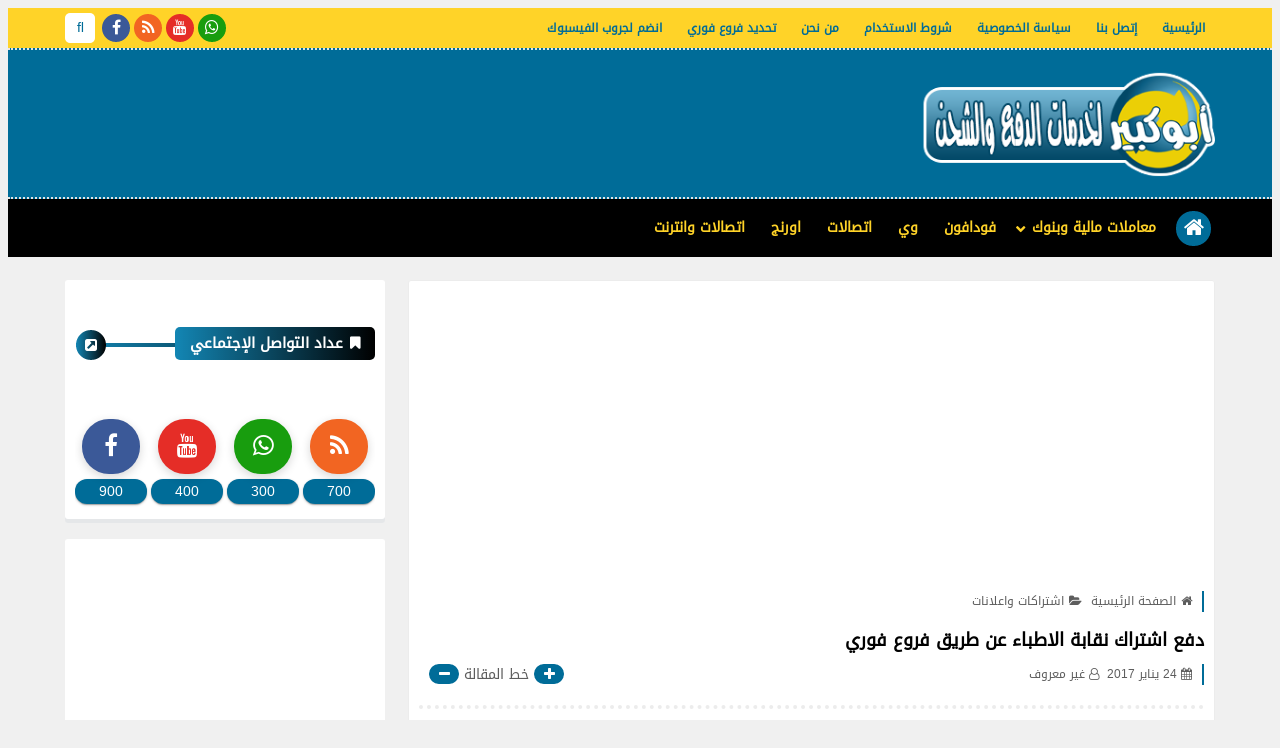

--- FILE ---
content_type: text/html; charset=UTF-8
request_url: https://abukabir.fawrye.com/2017/01/ems.org.eg.html
body_size: 99757
content:
<!DOCTYPE html>
<html dir='rtl' lang='ar' xmlns='http://www.w3.org/1999/xhtml' xmlns:b='http://www.google.com/2005/gml/b' xmlns:data='http://www.google.com/2005/gml/data' xmlns:expr='http://www.google.com/2005/gml/expr'>
<head prefix='og: http://ogp.me/ns# fb: http://ogp.me/ns/fb# article: http://ogp.me/ns/article#'>
<meta content='Z3tdqFjZ_Ljyn0qTn5f0tuTc9ZesMLjZulQBzL3LxKc' name='google-site-verification'/>
<script async='async' data-ad-client='ca-pub-5928318118875118' src='https://pagead2.googlesyndication.com/pagead/js/adsbygoogle.js'></script>
<!-- الاعلانات التلقائية -->
<script async='async' src='//pagead2.googlesyndication.com/pagead/js/adsbygoogle.js'></script>
<script>
     (adsbygoogle = window.adsbygoogle || []).push({
          google_ad_client: "ca-pub-5928318118875118",
          enable_page_level_ads: true
     });
</script>
<!-- الاعلانات التلقائية -->
<!-- إعلانات مستوى الصفحة -->
<!-- إعلانات مستوى الصفحة -->
<!-- احصائيات جوجل analytics) -->
<script async='async' src='https://www.googletagmanager.com/gtag/js?id=G-QPNM1PMZ1Y'></script>
<script>
  window.dataLayer = window.dataLayer || [];
  function gtag(){dataLayer.push(arguments);}
  gtag('js', new Date());

  gtag('config', 'G-QPNM1PMZ1Y');
</script>
<!-- احصائيات جوجل analytics) -->
<!-- Automatically Meta -->
<meta content='IE = EmulateIE9' http-equiv='X-UA-Compatible'/>
<meta content='text/html; charset=UTF-8' http-equiv='Content-Type'/>
<meta content='ar' http-equiv='content-language'/>
<meta content='فوري أبوكبير' name='copyright'/>
<link href='https://abukabir.fawrye.com/2017/01/ems.org.eg.html' rel='canonical'/>
<link href='https://abukabir.fawrye.com/favicon.ico' rel='icon' type='image/x-icon'/>
<meta content='width=device-width, initial-scale=1' name='viewport'/>
<meta content='notranslate' name='google'/>
<!-- adult Content -->
<meta content='#c31432' name='theme-color'/>
<meta content='#c31432' name='msapplication-navbutton-color'/>
<link href='https://abukabir.fawrye.com/2017/01/ems.org.eg.html?hl=en' hreflang='en' rel='alternate'/>
<link href='https://abukabir.fawrye.com/2017/01/ems.org.eg.html?hl=ar' hreflang='ar' rel='alternate'/>
<link href='https://abukabir.fawrye.com/2017/01/ems.org.eg.html?hl=fr' hreflang='fr' rel='alternate'/>
<link href='https://abukabir.fawrye.com/2017/01/ems.org.eg.html?hl=de' hreflang='de' rel='alternate'/>
<!-- Title -->
<title>دفع اشتراك نقابة الاطباء عن طريق فروع فوري</title>
<link rel="alternate" type="application/atom+xml" title="فوري أبوكبير - Atom" href="https://abukabir.fawrye.com/feeds/posts/default" />
<link rel="alternate" type="application/rss+xml" title="فوري أبوكبير - RSS" href="https://abukabir.fawrye.com/feeds/posts/default?alt=rss" />
<link rel="service.post" type="application/atom+xml" title="فوري أبوكبير - Atom" href="https://www.blogger.com/feeds/6250223053425215063/posts/default" />

<link rel="alternate" type="application/atom+xml" title="فوري أبوكبير - Atom" href="https://abukabir.fawrye.com/feeds/6695116183323087091/comments/default" />
<meta content='دفع اشتراك نقابة الاطباء عن طريق فروع فوري' name='description'/>
<meta content='blogger' name='generator'/>
<meta content='6250223053425215063' name='BlogId'/>
<link href='https://blogger.googleusercontent.com/img/b/R29vZ2xl/AVvXsEgMoh-VMM93NxSNollcZopCdBPlNwK3JA-4H-fmWweoML34f3lza5V2-Eg0ItQgyfwIqzoV-NQ59XBgLiKfGfvhyFmymuZuUcB148kwYqDZMDxeIIBgl2vXDqbX6W8yLGI2hiEtPABZRaVa/s1600/%25D9%2586%25D9%2582%25D8%25A7%25D8%25A8%25D8%25A9+%25D8%25A7%25D9%2584%25D8%25A7%25D8%25B7%25D8%25A8%25D8%25A7%25D8%25A1.jpg' rel='image_src'/>
<!--[if IE]><script type='text/javascript'>(function(){var html5=("abbr,article,aside,audio,canvas,datalist,details,"+"figure,footer,header,hgroup,mark,menu,meter,nav,output,"+"progress,section,time,video").split(',');for(var i=0;i<html5.length;i++){document.createElement(html5[i])}try{document.execCommand('BackgroundImageCache',false,true)}catch(e){}})()</script> <![endif]-->
<!-- If Javascript Disabled In Browser-->
<noscript><div id='noscript_warning'><p>JavaScript is not enabled!...Please enable javascript in your browser</p><p>جافا سكريبت غير ممكن! ... الرجاء تفعيل الجافا سكريبت في متصفحك.</p></div>
<style>.content-wrapper{pointer-events: none;-webkit-filter: blur(10px);-moz-filter: blur(10px);-ms-filter: blur(10px);-o-filter: blur(10px);filter: blur(10px);}#noscript_warning {box-shadow:0 3px 10px rgba(0,0,0,0.16);position: fixed;top: 0;left: 0;right: 0;width: 100%;z-index: 9999;color: #000000;padding: 10px 0;text-align: center;font-size: 15px;background: white;}#noscript_warning p{text-align:center;font-size:15px;color:#666}</style></noscript>
<meta content='https://abukabir.fawrye.com/2017/01/ems.org.eg.html' property='og:url'/>
<meta content='دفع اشتراك نقابة الاطباء عن طريق فروع فوري' property='og:title'/>
<meta content='فوري أبوكبير' property='og:site_name'/>
<meta content='دفع اشتراك نقابة الاطباء عن طريق فروع فوري' property='og:description'/>
<meta content='دفع اشتراك نقابة الاطباء عن طريق فروع فوري' property='og:image:alt'/>
<meta content='ar_AR' property='og:locale'/>
<meta content='article' property='og:type'/>
<meta content='https://blogger.googleusercontent.com/img/b/R29vZ2xl/AVvXsEgMoh-VMM93NxSNollcZopCdBPlNwK3JA-4H-fmWweoML34f3lza5V2-Eg0ItQgyfwIqzoV-NQ59XBgLiKfGfvhyFmymuZuUcB148kwYqDZMDxeIIBgl2vXDqbX6W8yLGI2hiEtPABZRaVa/w1200-h630-p-k-no-nu/%25D9%2586%25D9%2582%25D8%25A7%25D8%25A8%25D8%25A9+%25D8%25A7%25D9%2584%25D8%25A7%25D8%25B7%25D8%25A8%25D8%25A7%25D8%25A1.jpg' property='og:image'/>
<meta content='summary_large_image' name='twitter:card'/>
<meta content='https://abukabir.fawrye.com/' name='twitter:domain'/>
<meta content='دفع اشتراك نقابة الاطباء عن طريق فروع فوري' name='twitter:description'/>
<meta content='دفع اشتراك نقابة الاطباء عن طريق فروع فوري' name='twitter:title'/>
<meta content='https://blogger.googleusercontent.com/img/b/R29vZ2xl/AVvXsEgMoh-VMM93NxSNollcZopCdBPlNwK3JA-4H-fmWweoML34f3lza5V2-Eg0ItQgyfwIqzoV-NQ59XBgLiKfGfvhyFmymuZuUcB148kwYqDZMDxeIIBgl2vXDqbX6W8yLGI2hiEtPABZRaVa/w1200-h630-p-k-no-nu/%25D9%2586%25D9%2582%25D8%25A7%25D8%25A8%25D8%25A9+%25D8%25A7%25D9%2584%25D8%25A7%25D8%25B7%25D8%25A8%25D8%25A7%25D8%25A1.jpg' name='twitter:image'/>
<!-- DNS Prefetch -->
<meta content='on' http-equiv='x-dns-prefetch-control'/><link href='//www.blogger.com' rel='dns-prefetch'/><link href='//1.bp.blogspot.com' rel='dns-prefetch'/><link href='//28.2bp.blogspot.com' rel='dns-prefetch'/><link href='//3.bp.blogspot.com' rel='dns-prefetch'/><link href='//4.bp.blogspot.com' rel='dns-prefetch'/><link href='//2.bp.blogspot.com' rel='dns-prefetch'/><link href='//www.blogger.com' rel='dns-prefetch'/><link href='//maxcdn.bootstrapcdn.com' rel='dns-prefetch'/><link href='//fonts.googleapis.com' rel='dns-prefetch'/><link href='//use.fontawesome.com' rel='dns-prefetch'/><link href='//ajax.googleapis.com' rel='dns-prefetch'/><link href='//resources.blogblog.com' rel='dns-prefetch'/><link href='//www.facebook.com' rel='dns-prefetch'/><link href='//plus.google.com' rel='dns-prefetch'/><link href='//twitter.com' rel='dns-prefetch'/><link href='//www.youtube.com' rel='dns-prefetch'/><link href='//feedburner.google.com' rel='dns-prefetch'/><link href='//www.pinterest.com' rel='dns-prefetch'/><link href='//www.linkedin.com' rel='dns-prefetch'/><link href='//codepen.io' rel='dns-prefetch'/><link href='//dribbble.com' rel='dns-prefetch'/><link href='//feeds.feedburner.com' rel='dns-prefetch'/><link href='//github.com' rel='dns-prefetch'/><link href='//player.vimeo.com' rel='dns-prefetch'/><link href='//platform.twitter.com' rel='dns-prefetch'/><link href='//apis.google.com' rel='dns-prefetch'/><link href='//connect.facebook.net' rel='dns-prefetch'/><link href='//cdnjs.cloudflare.com' rel='dns-prefetch'/><link href='//www.google-analytics.com' rel='dns-prefetch'/><link href='//pagead2.googlesyndication.com' rel='dns-prefetch'/><link href='//googleads.g.doubleclick.net' rel='dns-prefetch'/><link href='//www.gstatic.com' rel='preconnect'/><link href='//www.googletagservices.com' rel='dns-prefetch'/><link href='//static.xx.fbcdn.net' rel='dns-prefetch'/><link href='//tpc.googlesyndication.com' rel='dns-prefetch'/><link href='//syndication.twitter.com' rel='dns-prefetch'/>
<!-- Manual Meta (Required) -->
<meta content='108162397433992' property='fb:pages'/>
<meta content='990793661068317' property='fb:app_id'/>
<meta content='990793661068317' property='fb:admins'/>
<meta content='https://www.facebook.com/FawryAbuKabir' property='fb:publisher'/>
<meta content='https://www.facebook.com/AbuKabir.pos' property='fb:author'/>
<style id='page-skin-1' type='text/css'><!--
-----------------------------------------------
Blogger Template Style
Name:            fawryabukabir
Author:          fawryabukabir
URL:             https://abukabir.fawrye.com
-----------------------------------------------*/
===================
|| Content Tabel ||
===================
>> (1)  CSS Variables
>> (2)  Reset HTML Codes
>> (3)  Images
>> (4)  Socials
>> (5)  Loading
>> (6)  Reset Content
>> (7)  Owl Carousel
>> (8)  DIV Used
>> (9)  Blog Header
>> (10) Intro
>> (11) Widgets
>> (12) Homepage Posts
>> (13) Homepage Sections
>> (14) Posts && Pages ~ Body
>> (15) Static Page
*/
/* (2) Rest HTML =======================
======================================= */
html,body,div,span,applet,object,iframe,h1,h2,h3,h4,h5,h6,p,blockquote,pre,a,abbr,acronym,address,big,cite,code,del,dfn,em,img,ins,kbd,q,s,samp,small,strike,strong,sub,sup,tt,var,b,u,i,center,dl,dt,dd,ol,ul,li,fieldset,form,label,legend,table,caption,tbody,tfoot,thead,tr,th,td,article,aside,canvas,details,embed,figure,figcaption,footer,header,hgroup,menu,nav,output,ruby,section,summary,time,mark,audio,video{margin:0;padding:0;border:0;font-size:100%;font:inherit;vertical-align:baseline}
/* ------ HTML5 display-role reset for older browsers ------ */
article,aside,details,figcaption,figure,footer,header,hgroup,menu,nav,section{display:block}
body{min-height:100%;_height:100%;position:relative;overflow-wrap:break-word;word-break:break-word;word-wrap:break-word}
ol,ul{list-style:none;padding:0;margin:0}
blockquote,q{quotes:none}
blockquote:before,blockquote:after,q:before,q:after{content:'';content:none}
a{background:transparent;text-decoration:none}
table{border-collapse:collapse;border-spacing:0;width:100%}
canvas{display:inline-block}
/* ------ Change colours to suit your needs ------ */
ins{text-decoration:underline}
del{text-decoration:line-through}
mark{background-color:#006c98;color:#ffffff;font-weight:bold;padding:0 5px}
em{font-style:italic}
strong,b{font-weight:bold}
b{color:#000000}
strong{font-size:x-large}
small{font-size:smaller}
kbd,samp,var{display:inline-block;direction:ltr;text-align:left;font:12px 'Consolas','Monaco',monospace,Courier,Courier New;padding:2px 5px;margin:2px 5px;width:auto;white-space:pre-wrap;word-wrap:break-word;font-weight:700}
samp{background-color:#efefef;color:#000000}
var{background-color:#000000;border-right:4px solid #006c98;color:white}
kbd{direction:inherit;cursor:context-menu;display:inline-block;padding:9px 10px;color:#aaa;font:bold 8pt arial;text-decoration:none;text-align:center;height:30px;margin:0 5px;background:#eff0f2;border-top:1px solid #f5f5f5;text-shadow:0 1px 0 #f5f5f5;-webkit-box-shadow:inset 0 0 25px #e8e8e8,0 1px 0 #c3c3c3,0 2px 0 #c9c9c9,0 2px 3px #8c8c8c;-moz-box-shadow:inset 0 0 25px #e8e8e8,0 1px 0 #c3c3c3,0 2px 0 #c9c9c9,0 2px 3px #8c8c8c;-ms-box-shadow:inset 0 0 25px #e8e8e8,0 1px 0 #c3c3c3,0 2px 0 #c9c9c9,0 2px 3px #8c8c8c;-o-box-shadow:inset 0 0 25px #e8e8e8,0 1px 0 #c3c3c3,0 2px 0 #c9c9c9,0 2px 3px #8c8c8c;box-shadow:inset 0 0 25px #e8e8e8,0 1px 0 #c3c3c3,0 2px 0 #c9c9c9,0 2px 3px #8c8c8c}
kbd:hover{color:#888;background:#ebeced;-webkit-box-shadow:inset 0 0 25px #ddd,0 0 3px #8c8c8c;-moz-box-shadow:inset 0 0 25px #ddd,0 0 3px #8c8c8c;-ms-box-shadow:inset 0 0 25px #ddd,0 0 3px #8c8c8c;-o-box-shadow:inset 0 0 25px #ddd,0 0 3px #8c8c8c;box-shadow:inset 0 0 25px #ddd,0 0 3px #8c8c8c}
hr{display:block;height:1px;border:0;border-top:1px solid #006c98;margin:1em 0;padding:0}
spoiler{display:inline;background:white;color:transparent;padding:0 .5em}
spoiler:hover{background:transparent;color:inherit}
/* ------ Each display reset ------ */
html{font-family:serif;line-height:1.15;-ms-text-size-adjust:100%;-webkit-text-size-adjust:100%;overflow-x:hidden!important}
*,*:after,*:before{-webkit-box-sizing:border-box;-moz-box-sizing:border-box;box-sizing:border-box}
.clear{clear:both;content:'';display:block}
[dir="rtl"] .clear-left{display:block;clear:left}
[dir="ltr"] .clear-left{display:block;clear:right}
:focus{outline:0}
:disabled,.disabled{cursor:default}
label,select,button,input[type="submit"],input[type="reset"],input[type="radio"],input[type="checkbox"],input[type="button"],input[type="color"]{cursor:pointer;border:0}
input{font:inherit}
body .cookie-choices-info{top:auto;bottom:0;background-color:#333}
/* ------ Input + Abbr + Label ------ */
abbr[title],dfn[title],abbr,acronym{cursor:help;text-decoration:none}
input:focus,textarea:focus{outline:none}
input,select{vertical-align:middle}
/*== [type=text] ==*/
input[type="text"]{border:0;outline:none;margin:0;padding:0 10px;font-size:14px;min-height:35px;line-height:35px;font-family:inherit}
/*== [type=checkbox + radio] ==*/
input[type=checkbox],input[type="radio"]{background:#f7f7f7;color:#006c98;width:20px;height:20px;cursor:pointer;display:inline-block;position:relative;margin-right:0.5rem;z-index:1;vertical-align:middle;border:none;outline:none;-webkit-appearance:none;-moz-appearance:none;-ms-appearance:none;-o-appearance:none;appearance:none}
input[type=checkbox]:checked::before,input[type="radio"]:checked::before{font:normal normal normal 14px/1 FontAwesome;content:"\f00c";font-size:1em;width:20px;height:20px;position:absolute;text-align:center;line-height:20px;display:flex;display:-webkit-flex;justify-content:center;align-items:center}
input[type=checkbox]:disabled,input[type=radio]:disabled{color:gainsboro;cursor:auto}
/* (3) Images ============================
======================================= */
img{max-width:100%;display:block;height:auto;margin:0 auto}
img:not([src]){content:url([data-uri])}
.LazyLoad{position:relative}
.LazyLoad:before{content:'';opacity:1;display:inline-block;position:absolute;right:0;left:0;top:0;bottom:0;animation:LazyImage 3s infinite linear forwards;animation-direction:alternate}
@-webkit-keyframes LazyImage{from{background:#006c98}to{background:#013f58}}
@-moz-keyframes LazyImage{from{background:#006c98}to{background:#013f58}}
@-ms-keyframes LazyImage{from{background:#006c98}to{background:#013f58}}
@-o-keyframes LazyImage{from{background:#006c98}to{background:#013f58}}
@keyframes LazyImage{from{background:#006c98}to{background:#013f58}}
/* ------ Filter ------ */
{-webkit-filter:grayscale(1);-moz-filter:grayscale(1);-ms-filter:grayscale(1);-o-filter:grayscale(1);filter:grayscale(1)}
.opacity-0-1{-ms-filter:"progid:DXImageTransform.Microsoft.Alpha(Opacity=0.1)";filter:alpha(opacity=0.1);opacity:0.1}
.filter-gray{-webkit-filter:grayscale(1);-moz-filter:grayscale(1);-ms-filter:grayscale(1);-o-filter:grayscale(1);filter:grayscale(1)}
/* ------ Content Images ------ */
.img-content{display:block;overflow:hidden;position:relative}
.img-content:hover:not(.LazyLoad) img{-webkit-transform:scale(1.1) rotate(1.2deg);-ms-transform:scale(1.1) rotate(1.2deg);-moz-transform:scale(1.1) rotate(1.2deg);-o-transform:scale(1.1) rotate(1.2deg);transform:scale(1.1) rotate(1.2deg)}
.img-content img{height:100%;width:100%}
.img-content:not(.LazyLoad):before,.img-content:not(.LazyLoad):after{content:'';position:absolute;top:20px;right:20px;left:20px;bottom:20px;opacity:0;z-index:1}
.img-content:not(.LazyLoad):before{border-bottom:2px solid #ffffff;border-top:2px solid #ffffff;margin:0 -5px;transform:scaleX(0)}
.img-content:not(.LazyLoad):after{border-left:2px solid #ffffff;border-right:2px solid #ffffff;margin:-5px 0;transform:scaleY(0)}
.img-content:not(.LazyLoad):hover:before,.img-content:not(.LazyLoad):hover:after{opacity:1;transform:scale(1)}
/* (4) Socials ===========================
======================================= */
.social .fa-facebook,.btn-facebook{background-color:#3b5998}
.social .fa-twitter,.btn-twitter{background-color:#1da1f2}
.social .fa-rss,.btn-rss{background-color:#f26522}
.social .fa-dribbble,.btn-dribbble{background-color:#ea4c89}
.social .fa-pinterest,.btn-pinterest{background-color:#cc2127}
.social .fa-linkedin,.btn-linkedin{background-color:#0976b4}
.social .fa-wordpress,.btn-wordpress{background-color:#00769d}
.social .fa-github,.btn-github{background-color:#000000}
.social .fa-youtube,.btn-youtube{background-color:#e52d27}
.social .fa-quora,.btn-quora{background-color:#a82400}
.social .fa-spotify,.btn-spotify{background-color:#1ed760}
.social .fa-snapchat,.btn-snapcha t{background-color:#f5d602}
.social .fa-flickr,.btn-flickr{background-color:#FF0084}
.social .fa-instagram,.btn-instagram{background-color:#7c38af;background:radial-gradient(circle at 0 130%,#fdf497 0%,#fdf497 5%,#fd5949 45%,#d6249f 60%,#285AEB 90%)}
.social .fa-behance,.btn-behance{background-color:#009fff}
.social .fa-whatsapp,.btn-whatsapp{background-color:#189d0e}
.social .fa-soundcloud,.btn-sound{background-color:#FF5419}
.social .fa-tumblr,.btn-tumblr{background-color:#3e5a70}
.social .fa-khamsat,.btn-khamsat{background-color:#f9b01c}
.social .fa-tradent,.btn-tradent{background-color:#59c5c4}
.social .fa-blogger,.btn-blogger{background-color:#fc9644}
.social .fa-telegram,.btn-telegram{background-color:#32AEE1}
.social .fa-google-play,.btn-gplay{background-color:#3d9dab}
.social .fa-mostaql,.btn-mostaql{background-color:#2caae2}
.social .fa-messenger,.btn-messenger{background-color:#0084ff}
.social .fa-website,.btn-website{background-color:#444444}
.social .fa-envelope,.btn-envelope{background-color:#013f58}
.btn-print{background-color:#006c98}
/* ------ Social Static ------ */
.socials-static:not(.top-social-ft){font-size:0}
.socials-static:not(.top-social-ft) li{display:inline-block;margin:1px 2px 0;overflow:hidden}
.socials-static li i{color:#FFF;width:28px;height:28px;line-height:28px;display:block;text-align:center;font-size:16px}
.socials-static li svg{width:28px;height:28px;padding:6px 0;margin-bottom:5px;display:block;fill:#FFF}
.socials-static li span{z-index:9999;pointer-events:none;background-color:#ffffff;color:#000000;padding:10px 5px;position:absolute;font-size:11px;right:-webkit-calc(50% - 40px);right:calc(50% - 40px);width:80px;text-transform:capitalize;font-family:sans-serif;text-align:center;-ms-filter:"progid:DXImageTransform.Microsoft.Alpha(Opacity=0)";filter:alpha(opacity=0);opacity:0;visibility:hidden;line-height:normal}
.socials-static li a:hover span{-ms-filter:"progid:DXImageTransform.Microsoft.Alpha(Opacity=100)";filter:alpha(opacity=100);opacity:1;visibility:visible}
.socials-static li span:before{content:"";border-right:5px solid transparent;border-left:5px solid transparent;position:absolute;left:-webkit-calc(50% - 4px);left:calc(50% - 4px);display:block;z-index:5}
.socials-static.bottom li span:before{top:-5px;border-bottom:7px solid #ffffff}
.socials-static.bottom li span{bottom:-34px}
.socials-static.bottom li a:hover span{bottom:-40px;}
.socials-static.top li span:before{bottom:-5px;border-top:7px solid #ffffff}
.socials-static.top li span{top:-34px}
.socials-static.top li a:hover span{top:-40px;}
/* (5) Loading ===========================
======================================= */
.loader-call *,.loader-img *,.js-hidden{display:none!important}
.loader-call,.loader-call::before,.loader-call::after{-webkit-animation:dotFlashing 1s infinite alternate;animation:dotFlashing 1s infinite alternate}
.loader-call{margin:10px auto}
.loader-call::before,.loader-call::after{content:'';display:inline-block;position:absolute;top:0}
.loader-call::before{left:-15px;animation-delay:0s;-webkit-animation-delay:0s}
.loader-call::after{left:15px;animation-delay:1s;-webkit-animation-delay:1s}
/* ------ loader-img ------ */
.loader-img{margin:5px auto 20px;transform-origin:5px 15px;-webkit-transform-origin:5px 15px;animation:dotWindmill 2s infinite linear;-webkit-animation:dotWindmill 2s infinite linear}
.loader-img::before,.loader-img::after{-webkit-animation:dotFlashing 1s infinite alternate;animation:dotFlashing 1s infinite alternate}
.loader-img::before,.loader-img::after{content:'';display:inline-block;position:absolute}
.loader-img::before{left:-8.66px;top:15px;animation-delay:0s;animation-delay:0s;-webkit-animation-delay:0s}
.loader-img::after{left:8.66px;top:15px;animation-delay:1s;-webkit-animation-delay:1s}
/* ------ loader-each ------ */
.loader-call,.loader-call::before,.loader-call::after,.loader-img,.loader-img::before,.loader-img::after{background-color:#006c98;color:#006c98;width:10px;height:10px;border-radius:100%;-o-border-radius:100%;-ms-border-radius:100%;-moz-border-radius:100%;-webkit-border-radius:100%}
.loader-call,.loader-img{position:relative;padding:0!important;display:-webkit-flex;display:-ms-flexbox;display:flex;-webkit-box-pack:center;-ms-flex-pack:center;-moz-box-pack:center;justify-content:center;-webkit-box-align:center;-ms-flex-align:center;align-items:center;animation-delay:.5s;-webkit-animation-delay:.5s}
@-webkit-keyframes dotWindmill{0%{background-color:#e5e5e5;transform:rotateZ(0deg) translate3d(0,0,0);-webkit-transform:rotateZ(0deg) translate3d(0,0,0)}100%{background-color:#006c98;transform:rotateZ(720deg) translate3d(0,0,0);-webkit-transform:rotateZ(720deg) translate3d(0,0,0)}}
@keyframes dotWindmill{0%{background-color:#e5e5e5;transform:rotateZ(0deg) translate3d(0,0,0);-webkit-transform:rotateZ(0deg) translate3d(0,0,0)}100%{background-color:#006c98;transform:rotateZ(720deg) translate3d(0,0,0);-webkit-transform:rotateZ(720deg) translate3d(0,0,0)}}
@-webkit-keyframes dotFlashing{0%{background-color:#006c98}50%,100%{background-color:#e5e5e5}}
@keyframes dotFlashing{0%{background-color:#006c98}50%,100%{background-color:#e5e5e5}}
/* (6) Reset Content =====================
======================================= */
/* ------ Select option ------ */
select{font-family:inherit;margin:0 5px;padding:2px 10px;border:0 solid #f7f7f7;background:#f7f7f7;color:#949494;font-size:14px;-webkit-border-radius:.25em;-moz-border-radius:.25em;-ms-border-radius:.25em;-o-border-radius:.25em;border-radius:.25em}
select option{color:inherit}
/* ------ Main placeholder ------ */
::-webkit-input-placeholder{color:#000000}
::-moz-placeholder{color:#000000}
:-ms-input-placeholder{color:#000000}
:-moz-placeholder{color:#000000}
:-o-placeholder{color:#000000}
/* ------ Main selection font ------ */
::selection{color:#ffffff;background:#006c98}
::-moz-selection{color:#ffffff;background:#006c98}
::-ms-selection{color:#ffffff;background:#006c98}
::-o-selection{color:#ffffff;background:#006c98}
::-webkit-selection{color:#ffffff;background:#006c98}
/* ------ Scrollbar ------ */
::-webkit-scrollbar{background-color:#ffffff;width:11px;height:11px}
::-webkit-scrollbar-button{height:0;width:0}
::-webkit-scrollbar-button:start:decrement,::-webkit-scrollbar-button:end:increment{display:block}
::-webkit-scrollbar-button:vertical:start:increment,::-webkit-scrollbar-button:vertical:end:decrement{display:none}
::-webkit-scrollbar-corner{background-color:transparent}
::-webkit-scrollbar-track{border:0 solid transparent;background-clip:padding-box;background-color:transparent}
::-webkit-scrollbar-track:hover{-webkit-box-shadow:none;box-shadow:none;background-color:transparent}
::-webkit-scrollbar-track:horizontal:hover{-webkit-box-shadow:none;box-shadow:none}
::-webkit-scrollbar-track:vertical{border-right:5px solid transparent}
::-webkit-scrollbar-track:horizontal{border-top:5px solid transparent}
::-webkit-scrollbar-thumb{background-clip:border-box;background-color:transparent;border:0 solid transparent;-webkit-box-shadow:none;box-shadow:none;min-height:28px}
::-webkit-scrollbar-thumb{background-color:rgba(0,0,0,.2);box-shadow:inset 1px 1px 0 rgba(0,0,0,.1),inset 0 -1px 0 rgba(0,0,0,.0666)}
::-webkit-scrollbar-thumb:hover{background-color:rgba(0,0,0,.4);box-shadow:inset 1px 1px 0 rgba(0,0,0,.2),inset 0 -1px 0 rgba(0,0,0,.1332)}
::-webkit-scrollbar-thumb:active{background-color:rgba(0,0,0,.5);box-shadow:inset 1px 1px 0 rgba(0,0,0,.25),inset 0 -1px 0 rgba(0,0,0,.1665)}
::-webkit-scrollbar-thumb:vertical{border-width:0 5px 0 0;padding-top:100px}
::-webkit-scrollbar-thumb:horizontal{border-width:5px 0 0 0;padding-right:100px}
/* ------ Set Commend ------ */
.hidden,.hide,a[name*="more"],#uds-searchControln,#blogger-components{display:none!important}
.blog-admin,#ContactForm302{display:none}
.post-body #ContactForm302{display:block}
.post-body #ContactForm302 .headline{display:none}
object{max-width:100%}
*:not(.notr),:not(.notr):before,:not(.notr):after{-webkit-transition:.3s ease-in-out;-o-transition:.3s ease-in-out;-moz-transition:.3s ease-in-out;transition:.3s ease-in-out}
.comment p,table *,kbd,blockquote,pre,code *,code,.token,samp,var,.notification{-webkit-user-select:text!important;-khtml-user-select:text!important;-moz-user-select:text!important;-ms-user-select:text!important;user-select:text!important}
/* ------ Body ------ */
body{font-style:normal;font-weight:normal;font-stretch:normal;font-size:14px;color:#000000;background:#f0f0f0 url() no-repeat fixed top right;background-size:cover;line-height:1.5em}
[dir="rtl"] body{text-align:right}
[dir="ltr"] body{text-align:left}
body[data-protect='true']{-webkit-user-select:none;-khtml-user-select:none;-moz-user-select:none;-ms-user-select:none;user-select:none}
body[data-overflow='true']{overflow:hidden}
body[data-lazy='true']{-webkit-animation:LazyContent 0.3s steps(1,end) 0.3s 1 normal both;-moz-animation:LazyContent 0.3s steps(1,end) 0.3s 1 normal both;-ms-animation:LazyContent 0.3s steps(1,end) 0.3s 1 normal both;animation:LazyContent 0.3s steps(1,end) 0.3s 1 normal both}
@-webkit-keyframes LazyContent{from{visibility:hidden}to{visibility:visible}}
@-moz-keyframes LazyContent{from{visibility:hidden}to{visibility:visible}}
@-ms-keyframes LazyContent{from{visibility:hidden}to{visibility:visible}}
@-o-keyframes LazyContent{from{visibility:hidden}to{visibility:visible}}
@keyframes LazyContent{from{visibility:hidden}to{visibility:visible}}
p{line-height:2;font-size:12px;text-align:justify}
.side-content{margin-bottom:20px}
body.no-sidebar .side-content{float:none;width:100%}
body.no-sidebar aside{display:none}
/* ------ Widths ------ */
main{position:relative}
.side-content{width:-webkit-calc(100% - 320px - 2%);width:-moz-calc(100% - 320px - 2%);width:calc(100% - 320px - 2%)}
[dir="rtl"] .side-content{float:right}
[dir="ltr"] .side-content{float:left}
aside{position:relative;width:320px}
[dir="rtl"] aside{float:left}
[dir="ltr"] aside{float:right}
.wrapper{max-width:1150px;margin:0 auto}
.blog-content{overflow:hidden;padding:0 20px;width:100%;background-color:rgba(0,0,0,0);margin-top:20px}
.middle-content{position:relative;overflow:hidden}
/* ------ Title body ------ */
a{color:#000000}
a:link{text-decoration:none;color:#000000;font-weight:400}
a:visited{color:#000000}
a:hover{color:#c31432}
h1,h2,h3,h4,h5,h6{position:relative;color:inherit}
h1{font-size:1.5em;line-height:1.2em}
h2{font-size:1.4em;line-height:1.9em}
h3{font-size:1.2em;line-height:1.5em}
h4{font-size:1em;line-height:2em}
h5,h6{font-size:1.125em;line-height:1.5em}
/* ------ Headlines ------ */
.headline{text-align:start;display:block;clear:both;margin-bottom:15px;position:relative;overflow:hidden}
.headline[data-title*="[SM]"],.headline[data-title*="[AO]"],.headline[data-title*="[GL]"]{display:none}
.headline:before,.headline:after{content:"";z-index:1;position:absolute;height:4px;margin:0 2px;width:100%;top:50%;-webkit-transform:translateY(-50%) translateX(-1px);-moz-transform:translateY(-50%) translateX(-1px);-ms-transform:translateY(-50%) translateX(-1px);-o-transform:translateY(-50%) translateX(-1px);transform:translateY(-50%) translateX(-1px)}
[dir="rtl"] .headline:before,[dir="rtl"] .headline:after{left:0}
[dir="ltr"] .headline:before,[dir="ltr"] .headline:after{right:0}
.headline h6{position:relative;z-index:2;padding:5px 15px;color:#ffffff;display:inline-block;overflow:hidden;font-size:15px;top:2px}
.headline:after{content:"\f115";font-family:FontAwesome;text-align:center;color:#ffffff;width:30px;height:30px;line-height:30px}
#Blog1 .headline::after,.cate-wrapper .mut-cate .headline::after{display:none}
.btn-more{z-index:2;position:relative;top:3px}
[dir="rtl"] .btn-more{float:left}
[dir="ltr"] .btn-more{float:right}
.btn-more:hover{padding:2px 17px}
[dir="rtl"] .btn-more:hover:before{font-size:13px;margin-left:7px}
[dir="ltr"] .btn-more:hover:before{font-size:13px;margin-right:7px}
.btn-more:before{content:'\f067';font-size:0}
[dir="rtl"] .headline h6:before{content:'\f02e';margin-left:7px;font-size:14px}
[dir="ltr"] .headline h6:before{content:'\f02e';margin-right:7px;font-size:14px}
/* Headlines br */
h1 br,h2 br,h3 br,h4 br,h5 br,h6 br,h7 br{display:none}
/* ------ Main Gradient ------ */
[dir="rtl"] .grad-1,[dir="rtl"] .headline h6,[dir="rtl"] .headline:before,[dir="rtl"] .headline:after,[dir="rtl"] .post-pages:before{background:#1386b4;background:-webkit-linear-gradient(to right,#1386b4,#000000);background:-o-linear-gradient(to right,#1386b4,#000000);background:-moz-linear-gradient(to right,#1386b4,#000000);background:linear-gradient(to right,#1386b4,#000000);_background-image:none}
[dir="ltr"] .grad-1,[dir="ltr"] .headline h6,[dir="ltr"] .headline:before,[dir="ltr"] .headline:after,[dir="ltr"] .post-pages:before{background:#1386b4;background:-webkit-linear-gradient(to left,#1386b4,#000000);background:-o-linear-gradient(to left,#1386b4,#000000);background:-moz-linear-gradient(to left,#1386b4,#000000);background:linear-gradient(to left,#1386b4,#000000);_background-image:none}
[dir="rtl"] .grad-2{background:#000000;background:-webkit-linear-gradient(to right,#000000,#1386b4);background:-o-linear-gradient(to right,#000000,#1386b4);background:-moz-linear-gradient(to right,#000000,#1386b4);background:linear-gradient(to right,#000000,#1386b4);_background-image:none}
[dir="ltr"] .grad-2{background:#000000;background:-webkit-linear-gradient(to left,#000000,#1386b4);background:-o-linear-gradient(to left,#000000,#1386b4);background:-moz-linear-gradient(to left,#000000,#1386b4);background:linear-gradient(to left,#000000,#1386b4);_background-image:none}
[dir="rtl"] .grad-img{background:url(https://blogger.googleusercontent.com/img/b/R29vZ2xl/AVvXsEhY4xiXfx0LcCDDkMe3He8xAL0d60waqRx75iliblUbz_J5HhgDsAM8bqRX6EQzePYNQv8W2DeFBKNNFTK4C79P_7T_1F2K3n57jU8ED0IU7bCHyZpGUatDia10Q5SvZwkzliELPD5iDSVe/s1600/back.png),linear-gradient(to right,#006c98,#013f58)}
[dir="ltr"] .grad-img{background:url(https://blogger.googleusercontent.com/img/b/R29vZ2xl/AVvXsEhY4xiXfx0LcCDDkMe3He8xAL0d60waqRx75iliblUbz_J5HhgDsAM8bqRX6EQzePYNQv8W2DeFBKNNFTK4C79P_7T_1F2K3n57jU8ED0IU7bCHyZpGUatDia10Q5SvZwkzliELPD5iDSVe/s1600/back.png),linear-gradient(to left,#006c98,#013f58)}
/* ------ Tooltip ------ */
.text-tooltip{pointer-events:none;display:none;position:absolute;background-color:#ffffff;padding:5px 15px;z-index:9999999;white-space:normal;font-size:12px;color:#000000;border-radius:5px;-o-border-radius:5px;-ms-border-radius:5px;-moz-border-radius:5px;-webkit-border-radius:5px;-webkit-box-shadow:0 2px 5px rgba(0,0,0,0.4);-moz-box-shadow:0 2px 5px rgba(0,0,0,0.4);-ms-box-shadow:0 2px 5px rgba(0,0,0,0.4);-o-box-shadow:0 2px 5px rgba(0,0,0,0.4);box-shadow:0 2px 5px rgba(0,0,0,0.4)}
/* ------ Fixed Elements ------ */
.fixed-top,.fixed-bottom{position:fixed!important;left:0;right:0;width:100%;z-index:10;display:block}
.fixed-top{top:-75px}
.fixed-bottom{bottom:-90px;border-top:1px solid #ececec}
.fixed-top.show{top:0}
.fixed-bottom.show{bottom:0}
/* ------ Disabled Widget ------ */
.widget-disabled{-webkit-border-radius:6px;-moz-border-radius:6px;border-radius:6px;display:block;overflow:hidden;font-size:13px;padding:10px;text-align:center;color:#ce5151;background-color:#f8d7da;border:1px solid #ce5151;font-weight:bold}
.widget-error{display:block;text-align:center}
.widget-error b{padding:10px 10px;display:inline-block;background-color:#d00;color:#fff;margin:0 auto;overflow:hidden;-webkit-border-radius:3px;-moz-border-radius:3px;border-radius:3px;font-size:17px}
.widget-error p{text-align:center;margin:5px auto 0;padding:5px 10px;background-color:#ececec;-webkit-border-radius:6px;-moz-border-radius:6px;border-radius:6px}
/* ------ Details ------ */
[dir="rtl"] .details-section > *{direction:rtl}
[dir="ltr"] .details-section > *{direction:ltr}
.details-image{text-align:center;position:absolute;top:-100%;left:0;right:0;z-index:2;background-color:#ffffff;padding:2px 10px;border-radius:0;width:100%;border-top:2px dotted #ececec}
.img-content .details-image a,.img-content .details-image span{color:#006c98!important;border-radius:0!important;width:100%;margin:0!important}
.img-content:hover .details-image{top:0}
[dir="rtl"] .details-image > *{direction:rtl}
[dir="ltr"] .details-image > *{direction:ltr}
/* Title Post */
.Title{margin:0;overflow:hidden;max-height:45px;font-size:16px;line-height:1.4em}
.Title a{color:#000000}
.Title a:hover{color:#006c98}
/* Snippet */
.Snippet{color:#2f2f2f;font-size:11px;margin-top:10px}
/* Details */
.Author,.Category,.Date,.Comments{-webkit-border-radius:6px;border-radius:6px;margin:0 4px;color:#5d5d5d!important;display:inline-block;font-size:12px}
.Author:hover,.Category:hover,.Date:hover,.Comments:hover{color:#006c98!important}
.Author:before,.Category:before,.Date:before,.Comments:before{transition:none!important}
[dir="rtl"] .Author:before,[dir="rtl"] .Category:before,[dir="rtl"] .Date:before,[dir="rtl"] .Comments:before{float:right;margin-left:4px}
[dir="ltr"] .Author:before,[dir="ltr"] .Category:before,[dir="ltr"] .Date:before,[dir="ltr"] .Comments:before{float:left;margin-right:4px}
.Author:before{content:'\f2c0'}
.Category:before{content:'\f02b'}
.Date:before{content:'\f073'}
.Comments:before{content:'\f086'}
.Comments,.Category{margin:0!important}
body .Category{position:absolute;top:10px;background-color:#ffffff;padding:2px 10px;color:#006c98!important;margin:0;box-shadow:0 0 2px rgba(0,0,0,0.5);z-index:1}
[dir="rtl"] body .Category{right:10px}
[dir="ltr"] body .Category{left:10px}
[dir="rtl"] body .img-content:hover .Category{right:-100%}
[dir="ltr"] body .img-content:hover .Category{left:-100%}
[dir="rtl"] .Author{margin:0 4px 0 8px!important}
[dir="ltr"] .Author{margin:0 8px 0 4px!important}
[dir="rtl"] .Author,[dir="rtl"] .Category,[dir="rtl"] .Date,[dir="rtl"] .Comments{float:right}
[dir="ltr"] .Author,[dir="ltr"] .Category,[dir="ltr"] .Date,[dir="ltr"] .Comments{float:left}
[dir="rtl"] .Author{margin-right:0!important}
[dir="ltr"] .Author{margin-left:0!important}
[dir="rtl"] .Date{margin-right:0!important;margin-left:8px!important}
[dir="ltr"] .Date{margin-left:0!important;margin-right:8px!important}
/* ------ Buttons ------ */
.btn{color:white;outline:0;outline-offset:0;border:0;border:0 solid transparent;font-size:14px;font-weight:400!important;line-height:normal;letter-spacing:inherit;vertical-align:middle;}
.btn {display: -webkit-inline-flex;display: -ms-inline-flex;display: inline-flex;-webkit-box-pack: center;-ms-flex-pack: center;-moz-box-pack: center;-webkit-justify-content: center;justify-content: center;-webkit-box-align: center;-webkit-align-items: center;-ms-flex-align: center;align-items: center;-webkit-box-orient: vertical;-webkit-box-direction: normal;-webkit-flex-direction: row;-ms-flex-direction: row;flex-direction: row;}
.btn i{margin:0 3px;}
.btn:not(:disabled):not([class*='disabled']){cursor:pointer;}
.btn.material-icons{font-size:24px!important;}
/* ------ Group ------ */
.btn-group{position:relative}
.btn-group.group-attached{overflow:hidden;-webkit-flex-direction:row;-ms-flex-direction:row;flex-direction:row}
article .btn-group.group-attached{overflow:visible}
.btn-group.group-attached [class*="btn"]{margin:0;font-weight:bold;display:inline-block}
.btn-group.group-attached li{margin:0 2px 10px;display:inline-block}
.btn-group.group-shapes-df,.btn-group.group-shapes-ro{background-color:#ffffff;border:1px solid #ececec}
.btn-group.group-shapes-ro{padding:3px .5px;display:inline-block}
.btn-group.group-df{margin-top:10px}
[dir="rtl"] .btn-group.group-df [class*="btn"]{margin:0 0 0 10px}
[dir="ltr"] .btn-group.group-df [class*="btn"]{margin:0 10px 0 0}
/* ------ Width ------ */
.btn-30,a.btn-30,button.btn-30{font-size:13px;margin:0 3px;padding:0;width:30px;height:30px;min-width:30px;line-height:30px}
.btn-35,a.btn-35,button.btn-35{font-size:14px;margin:0 4px;padding:0;width:35px;height:35px;min-width:35px;line-height:35px}
.btn-40,a.btn-40,button.btn-40{font-size:14px;margin:0 5px;padding:0;width:40px;height:40px;min-width:40px;line-height:35px}
.btn-45,a.btn-45,button.btn-45{font-size:15px;margin:0 5px;padding:0;width:45px;height:45px;min-width:45px;line-height:35px}
.btn-50,a.btn-50,button.btn-50{font-size:15px;margin:0 8px;padding:0;width:50px;height:50px;min-width:50px;line-height:50px}
/* ------ Disabled ------ */
[class*='btn-disabled']{cursor:no-drop!important}
.btn-disabled,a.btn-disabled{background-color:#d3d4d4!important;color:#8a8a8a!important}
.btn-disabled_df,a.btn-disabled_df{background-color:#ffffff!important;color:#006c98!important}
/* ------ Default ------ */
.btn-defaul,.btn-defaul:link,.btn-defaul:visited{background-color:#006c98;color:#ffffff}
.btn-defaul:hover{background-color:#ffffff;color:#006c98}
.btn-defaul:active.btn-defaul.active{background-color:#ffffff;color:#006c98}
.btn-defaul:focus{background-color:#ffffff;color:#006c98}
.btn-defaul:disabled,.btn-defaul.disabled,.btn-defaul[disabled]{background-color:#b0b0b0;color:#000000}
.btn-defaul.btn-outline{background-color:#ffffff;color:#006c98;border:1px solid #ececec}
.btn-defaul.btn-outline:hover{border:1px solid #006c98}
/* ------ Alt ------ */
.btn-alt,.btn-alt:link,.btn-alt:visited{background-color:#006c98;color:#ffffff}
.btn-alt:hover{background-color:#ffffff;color:#006c98}
.btn-alt:active,.btn-alt.active{background-color:#ffffff;color:#006c98}
.btn-alt:focus{background-color:#ffffff;color:#006c98}
.btn-alt:disabled,.btn-alt.disabled,.btn-alt[disabled]{background-color:#b0b0b0;color:#000000}
/* ------ Flat ------ */
.btn-fla,.btn-fla:link,.btn-fla:visited{background-color:#ffffff;color:#006c98}
.btn-fla:hover{background-color:#ffffff;color:#006c98}
.btn-fla:active,.btn-fla.active{background-color:#ffffff;color:#006c98}
.btn-fla:focus{background-color:#ffffff;color:#006c98}
.btn-fla:disabled,.btn-fla.disabled,.btn-fla[disabled][disabled]{background-color:#b0b0b0;color:#000000}
/* ------ Key ------ */
.btn-key,.btn-key:link,.btn-key:visited{background-color:transparent;color:#000000}
.btn-key:hover{background-color:#dedede;color:#000000}
.btn-key:active.btn-key.active{background-color:#dedede;color:#000000}
.btn-key:focus{background-color:#dedede;color:#000000}
.btn-key:disabled,.btn-key.disabled,.btn-key[disabled]{background-color:#b0b0b0;color:#000000}
/* ------ Mouse ------ */
.btn-mouse,.btn-mouse:link,.btn-mouse:visited{background-color:#f7f7f7;color:#000000}
.btn-mouse:hover{background-color:#dedede;color:#000000}
.btn-mouse:active,.btn-mouse.active{background-color:#dedede;color:#000000}
.btn-mouse:focus{background-color:#dedede;color:#000000}
.btn-mouse:disabled,.btn-mouse.disabled,.btn-mouse[disabled]{background-color:#b0b0b0;color:#000000}
/* ------ Main ------ */
.btn-main,.btn-main:link,.btn-main:visited,.btn-main:active,.btn-main:focus{background-color:#006c98;color:#ffffff}
.btn-main:hover,.btn-main.active-zer,.btn-main.active{background-color:#013f58;color:#ffffff}
.btn-main:disabled,.btn-main.disabled,.btn-main[disabled]{background-color:#b0b0b0;color:#000000}
/* ------ Sizes ------ */
.sizes-df{font-family:inherit;padding:2px 15px;font-size:14px;line-height:normal;text-decoration:none!important}
.sizes-lg{font-family:inherit;min-width:130px!important;padding:15px!important;font-size:15px!important;line-height:1.3!important;text-decoration:none!important}
.sizes-sm{font-family:inherit;min-width:64px!important;padding:2px 12px!important;font-size:12px!important;line-height:1.5!important;text-decoration:none!important}
.sizes-xs{font-family:inherit;min-width:46px!important;padding:2px 10px!important;font-size:10px!important;line-height:1.5!important;text-decoration:none!important}
.sizes-go{font-family:inherit;min-width:46px!important;padding:5px 24px!important;font-size:13px!important;line-height:2!important;text-decoration:none!important}
/* ------ divider ------ */
.divider{height:1px;overflow:hidden;background-color:#006c98}
.dropdown-content li.divider{min-height:0;height:1px}
.divider-icon{position:relative;display:block;width:100px;clear:both;margin:10px auto;text-align:center;background-color:#ffffff;border:1px solid #ececec}
.divider-icon:before,.divider-icon:after{content:"";position:absolute;display:block;top:50%;width:80%;border-top-width:1px;border-top-style:solid;border-top-color:#ececec}
.divider-icon:before{left:100%}
.divider-icon:after{right:100%}
.divider-dotted{margin:10px 0;border-bottom:7px dotted #f7f7f7}
.divider-text{font-size:13px;padding:3px}
/* (7) Owl Carousel ======================
======================================= */
.owl-carousel,.owl-carousel .owl-item{-webkit-tap-highlight-color:transparent;position:relative}.owl-carousel{display:none;width:100%;z-index:1}.owl-carousel .owl-stage{height:100%;position:relative;-ms-touch-action:pan-Y;touch-action:manipulation;-moz-backface-visibility:hidden}.owl-carousel .owl-stage:after{content:".";display:block;clear:both;visibility:hidden;line-height:0;height:0}.owl-carousel .owl-stage-outer{height:100%;position:relative;overflow:hidden;-webkit-transform:translate3d(0,0,0)}.owl-carousel .owl-item,.owl-carousel .owl-wrapper{-webkit-backface-visibility:hidden;-moz-backface-visibility:hidden;-ms-backface-visibility:hidden;-webkit-transform:translate3d(0,0,0);-moz-transform:translate3d(0,0,0);-ms-transform:translate3d(0,0,0)}.owl-carousel .owl-item{min-height:1px;float:left;-webkit-backface-visibility:hidden;-webkit-touch-callout:none}.owl-carousel .owl-item img{display:block;width:100%}.owl-carousel .owl-dots.disabled,.owl-carousel .owl-nav.disabled{display:none}.no-js .owl-carousel,.owl-carousel.owl-loaded{display:block}.owl-carousel .owl-dot,.owl-carousel .owl-nav .owl-next,.owl-carousel .owl-nav .owl-prev{cursor:pointer;-webkit-user-select:none;-khtml-user-select:none;-moz-user-select:none;-ms-user-select:none;user-select:none}.owl-carousel .owl-nav button.owl-next,.owl-carousel .owl-nav button.owl-prev,.owl-carousel button.owl-dot{background:0 0;color:inherit;border:none;padding:0!important;font:inherit}.owl-carousel.owl-loading{opacity:0;display:block}.owl-carousel.owl-hidden{opacity:0}.owl-carousel.owl-refresh .owl-item{visibility:hidden}.owl-carousel.owl-drag .owl-item{-ms-touch-action:pan-y;touch-action:pan-y;-webkit-user-select:none;-moz-user-select:none;-ms-user-select:none;user-select:none}.owl-carousel.owl-grab{cursor:move;cursor:grab}.owl-carousel.owl-rtl{direction:rtl}.owl-carousel.owl-rtl .owl-item{float:right}.owl-carousel .animated{animation-duration:1s;animation-fill-mode:both}.owl-carousel .owl-animated-in{z-index:0}.owl-carousel .owl-animated-out{z-index:1}.owl-carousel .fadeOut{animation-name:fadeOut}@keyframes fadeOut{0%{opacity:1}100%{opacity:0}}.owl-height{transition:height .5s ease-in-out}.owl-carousel .owl-item .owl-lazy{opacity:0;transition:opacity .4s ease}.owl-carousel .owl-item .owl-lazy:not([src]),.owl-carousel .owl-item .owl-lazy[src^=""]{max-height:0}.owl-carousel .owl-item img.owl-lazy{transform-style:preserve-3d}.owl-carousel .owl-video-wrapper{position:relative;height:100%;background:#000}.owl-carousel .owl-video-play-icon{position:absolute;height:80px;width:80px;left:50%;top:50%;margin-left:-40px;margin-top:-40px;background:url(owl.video.play.png) no-repeat;cursor:pointer;z-index:1;-webkit-backface-visibility:hidden;transition:transform .1s ease}.owl-carousel .owl-video-play-icon:hover{-ms-transform:scale(1.3,1.3);transform:scale(1.3,1.3)}.owl-carousel .owl-video-playing .owl-video-play-icon,.owl-carousel .owl-video-playing .owl-video-tn{display:none}.owl-carousel .owl-video-tn{opacity:0;height:100%;background-position:center center;background-repeat:no-repeat;background-size:contain;transition:opacity .4s ease}.owl-carousel .owl-video-frame{position:relative;z-index:1;height:100%;width:100%}
[dir="rtl"] .owl-nav .owl-next:before{content:"\f104";border-radius:0 30px 30px 0}
[dir="rtl"] .owl-nav .owl-prev:before{content:"\f105";border-radius:30px 0 0 30px}
[dir="ltr"] .owl-nav .owl-next:before{content:"\f105";border-radius:30px 0 0 30px}
[dir="ltr"] .owl-nav .owl-prev:before{content:"\f104";border-radius:0 30px 30px 0}
.owl-dots{text-align:center;clear:both;margin-top:10px}
.owl-dots button.owl-dot{width:15px;height:15px;display:inline-block;vertical-align:middle;margin:0 2px;border-radius:10px;background-color:#ececec}
.owl-dots button.owl-dot.active{border:2px solid #006c98;background:none}
/* (8) DIV Used ==========================
======================================= */
/* ------ Flex direction ------ */
.flexdir{display:-webkit-flex;display:-ms-flexbox;display:flex;-webkit-box-pack:start;-ms-flex-pack:start;-moz-box-pack:start;justify-content:start;-webkit-box-align:center;-ms-flex-align:center;align-items:center}
.flexdir-df{display:-webkit-flex;display:-ms-flexbox;display:flex;-webkit-box-pack:start;-ms-flex-pack:start;-moz-box-pack:start;justify-content:start;-webkit-box-align:center;-webkit-align-items:start;-ms-flex-align:start;align-items:start}
/* ------ Flex center ------ */
.flexcen{display:-webkit-flex;display:-ms-flexbox;display:flex;-webkit-box-pack:center;-ms-flex-pack:center;-moz-box-pack:center;justify-content:center;-webkit-box-align:center;-ms-flex-align:center;align-items:center}
/* ------ Flex between ------ */
.flexbetween{display:-webkit-flex;display:-ms-flexbox;display:flex;-webkit-box-pack:center;-ms-flex-pack:center;-moz-box-pack:center;justify-content:space-between;-webkit-box-align:center;-ms-flex-align:center;align-items:center}
/* ------ Flex inline ------ */
.flexinline{display:-webkit-inline-flex;display:-ms-inline-flex;display:inline-flex;-webkit-box-pack:center;-ms-flex-pack:center;-moz-box-pack:center;justify-content:center;-webkit-box-align:center;-ms-flex-align:center;align-items:center;-webkit-align-items:center}
/* ------ translateZ(0) ------ */
.flickering, .btn *{-webkit-transform: translateZ(0);-moz-transform: translateZ(0);-ms-transform: translateZ(0);-o-transform: translateZ(0);transform: translateZ(0)}
/* ------ Radius ------ */
/* radius3 */
.radius3,.comments-list .comment-replies li.comment,.cate-mutual .Item,.mut-cate,.page-inner,.img-content,.FeaturedPost .item-thumbnail, .FeaturedPost .item-thumbnail img,.img-content:not(.LazyLoad):before,#pages #HTML301 .search input,#HTML303,aside .widget,.item-page .post-outer,.static-page .post-outer,.slider-wid .owl-carousel .owl-nav,.slider-wid .ve-carousel .ve-navigations,.slider-wid .owl-carousel .owl-nav button, .slider-wid .ve-carousel .ve-navigations button,.index-posts .post-outer{border-radius:3px;-o-border-radius:3px;-ms-border-radius:3px;-moz-border-radius:3px;-webkit-border-radius:3px}
/* radius5 */
.radius5,.post-body blockquote,.headline h6,.divider-icon,.cloud-label-widget-content .label-size,.list-label-widget-content li a,.PopularPosts .item-thumbnail,.FollowByEmail .subscrib-sec form .msg-send,.Category{border-radius:5px;-o-border-radius:5px;-ms-border-radius:5px;-moz-border-radius:5px;-webkit-border-radius:5px}
/* radius6 */
.radius6,.comments-list > ul > li.comment,.post-pages a,.topic-author h4,#TOC li a:before{border-radius:6px;-o-border-radius:6px;-ms-border-radius:6px;-moz-border-radius:6px;-webkit-border-radius:6px}
/* radius30 */
.radius30,.comments-show a,.post-pages a:after,.post-pages a:before,.post-body ol li:before,#Pagination span,#Pagination a,.post-share li a i,#pages #PageList301 .menu li a,.socials-static li i,.socials-static li svg,.headline:after,.list-label-widget-content li a:before,.list-label-widget-content li a span{border-radius:30px;-o-border-radius:30px;-ms-border-radius:30px;-moz-border-radius:30px;-webkit-border-radius:30px}
/* radius100 */
.radius100,.comments-list .avatar-image-container,.comments-list .avatar-image-container img,.quote-share a,input[type=checkbox],input[type="radio"]{border-radius:100%;-o-border-radius:100%;-ms-border-radius:100%;-moz-border-radius:100%;-webkit-border-radius:100%}
/* radius100px */
.radius100px,.au-name,.comment-actions span a,.topic-author .author-img,.comments-img-content,.contact-form-cross{-webkit-border-radius:100px;-moz-border-radius:100px;-ms-border-radius:100px;-o-border-radius:100px;border-radius:100px}
/* radius0 */
.radius0,.Stats img,
.slider-wid .owl-carousel .owl-nav button:before,.slider-wid .ve-carousel .ve-navigations button:before{-webkit-border-radius:0;-moz-border-radius:0;-ms-border-radius:0;-o-border-radius:0;border-radius:0}
/* ------ Shadow ------ */
/* Shadow btn */
.shadow-btn{-webkit-box-shadow: 0 4px 8px rgba(0,0,0,0.15);-moz-box-shadow: 0 4px 8px rgba(0,0,0,0.15);-ms-box-shadow: 0 4px 8px rgba(0,0,0,0.15);-o-box-shadow: 0 4px 8px rgba(0,0,0,0.15);box-shadow: 0 4px 8px rgba(0,0,0,0.15)}
/* Shadow mi */
.shadow-mi{-webkit-box-shadow:0 2px 5px 0 rgba(0,0,0,.16),0 2px 10px 0 rgba(0,0,0,.12);-moz-box-shadow:0 2px 5px 0 rgba(0,0,0,.16),0 2px 10px 0 rgba(0,0,0,.12);-ms-box-shadow:0 2px 5px 0 rgba(0,0,0,.16),0 2px 10px 0 rgba(0,0,0,.12);-o-box-shadow:0 2px 5px 0 rgba(0,0,0,.16),0 2px 10px 0 rgba(0,0,0,.12);box-shadow:0 2px 5px 0 rgba(0,0,0,.16),0 2px 10px 0 rgba(0,0,0,.12)}
/* Shadow ms */
.shadow-ms{-webkit-box-shadow:0 2px 5px rgba(0,0,0,0.4);-moz-box-shadow:0 2px 5px rgba(0,0,0,0.4);-ms-box-shadow:0 2px 5px rgba(0,0,0,0.4);-o-box-shadow:0 2px 5px rgba(0,0,0,0.4);box-shadow:0 2px 5px rgba(0,0,0,0.4)}
/* Shadow lg */
.shadow-lg,#loadmore:hover,#pages #PageList301 .menu li.selected a,#pages #PageList301 .menu li a:hover,.FeaturedPost .item-thumbnail,.PopularPosts .item-thumbnail{-webkit-box-shadow: 0 3px 10px rgba(0,0,0,0.16);-moz-box-shadow: 0 3px 10px rgba(0,0,0,0.16);-ms-box-shadow: 0 3px 10px rgba(0,0,0,0.16);-o-box-shadow: 0 3px 10px rgba(0,0,0,0.16);box-shadow: 0 3px 10px rgba(0,0,0,0.16)}
/* Shadow gog */
.shadow-gog{-webkit-box-shadow: 0 1px 26px 1px rgba(0, 0, 0, 0.1);-moz-box-shadow: 0 1px 26px 1px rgba(0, 0, 0, 0.1);-ms-box-shadow: 0 1px 26px 1px rgba(0, 0, 0, 0.1);-o-box-shadow: 0 1px 26px 1px rgba(0, 0, 0, 0.1);box-shadow: 0 1px 26px 1px rgba(0, 0, 0, 0.1)}
/* Shadow input */
.shadow-input{-webkit-box-shadow:inset 0 0.25rem 0.125rem 0 rgba(0,0,0,0.15);-moz-box-shadow:inset 0 0.25rem 0.125rem 0 rgba(0,0,0,0.15);-o-box-shadow:inset 0 0.25rem 0.125rem 0 rgba(0,0,0,0.15);-ms-box-shadow:inset 0 0.25rem 0.125rem 0 rgba(0,0,0,0.15);box-shadow:inset 0 0.25rem 0.125rem 0 rgba(0,0,0,0.15)}
/* Shadow flatui */
.shadow-flatui,.mut-cate,#HTML303,aside .widget,.item-page .post-outer,.static-page .post-outer,.index-posts .post-outer{-webkit-box-shadow: 0 4px 0 0 rgba(226,228,231,0.75);-moz-box-shadow: 0 4px 0 0 rgba(226,228,231,0.75);-ms-box-shadow: 0 4px 0 0 rgba(226,228,231,0.75);-o-box-shadow: 0 4px 0 0 rgba(226,228,231,0.75);box-shadow: 0 4px 0 0 rgba(226,228,231,0.75)}
/* Shadow kit */
.shadow-kit{-webkit-box-shadow:0 1px 3px 0 rgba(0,0,0,0.2),0px 1px 1px 0 rgba(0,0,0,0.14),0px 2px 1px -1px rgba(0,0,0,0.12);-moz-box-shadow:0 1px 3px 0 rgba(0,0,0,0.2),0px 1px 1px 0 rgba(0,0,0,0.14),0px 2px 1px -1px rgba(0,0,0,0.12);-ms-box-shadow:0 1px 3px 0 rgba(0,0,0,0.2),0px 1px 1px 0 rgba(0,0,0,0.14),0px 2px 1px -1px rgba(0,0,0,0.12);-o-box-shadow:0 1px 3px 0 rgba(0,0,0,0.2),0px 1px 1px 0 rgba(0,0,0,0.14),0px 2px 1px -1px rgba(0,0,0,0.12);box-shadow:0 1px 3px 0 rgba(0,0,0,0.2),0px 1px 1px 0 rgba(0,0,0,0.14),0px 2px 1px -1px rgba(0,0,0,0.12)}
/* Shadow kit hover */
.shadow-kit-hov{-webkit-box-shadow:0 1px 3px 0 rgba(0,0,0,0.2), 0px 1px 1px 0 rgba(0,0,0,0.14), 0px 2px 15px -1px rgba(0,0,0,0.12);-moz-box-shadow:0 1px 3px 0 rgba(0,0,0,0.2), 0px 1px 1px 0 rgba(0,0,0,0.14), 0px 2px 15px -1px rgba(0,0,0,0.12);-ms-box-shadow:0 1px 3px 0 rgba(0,0,0,0.2), 0px 1px 1px 0 rgba(0,0,0,0.14), 0px 2px 15px -1px rgba(0,0,0,0.12);-o-box-shadow:0 1px 3px 0 rgba(0,0,0,0.2), 0px 1px 1px 0 rgba(0,0,0,0.14), 0px 2px 15px -1px rgba(0,0,0,0.12);box-shadow:0 1px 3px 0 rgba(0,0,0,0.2), 0px 1px 1px 0 rgba(0,0,0,0.14), 0px 2px 15px -1px rgba(0,0,0,0.12)}
/* Shadow nav */
.fixed-shadow,.drop-menu > ul,.bot-menu > ul{-webkit-box-shadow:0 2px 6px 0 rgba(0,0,0,0.12);-moz-box-shadow:0 2px 6px 0 rgba(0,0,0,0.12);-ms-box-shadow:0 2px 6px 0 rgba(0,0,0,0.12);-o-box-shadow:0 2px 6px 0 rgba(0,0,0,0.12);box-shadow:0 2px 6px 0 rgba(0,0,0,0.12)}
/* Shadow cloud */
.shadow-cloud{-webkit-box-shadow: 0 0 12px 0 rgba(0,0,0,0.05);-moz-box-shadow: 0 0 12px 0 rgba(0,0,0,0.05);-ms-box-shadow: 0 0 12px 0 rgba(0,0,0,0.05);-o-box-shadow: 0 0 12px 0 rgba(0,0,0,0.05);box-shadow: 0 0 12px 0 rgba(0,0,0,0.05)}
/* Shadow none */
.shadow-none{-webkit-box-shadow: none;-moz-box-shadow: none;-ms-box-shadow: none;-o-box-shadow: none;box-shadow: none}
/* (9) Blog Header =======================
======================================= */
.nav-top{background-color:#ffd328;position:relative;padding:0 20px;height:40px;line-height:40px}
/* ------ Pages ------ */
#pages #PageList301{max-width:-webkit-calc(70% - 60px);max-width:-moz-calc(70% - 60px);max-width:calc(70% - 60px);height:40px}
#pages #PageList301 .menu li{margin:8px 0}
#pages #PageList301 .menu li a{font-size:12px;display:block;padding:0 10px;color:#006c98;line-height:2em}
#pages #PageList301 .menu li.selected a,#pages #PageList301 .menu li a:hover{background-color:#006c98;color:#ffd328}
/* ------ Socials ------ */
#LinkList301{z-index:1;max-width:30%;position:relative;height:40px}
#LinkList301 .socials-static{margin-top:5px;white-space:nowrap;overflow-x:scroll}
#LinkList301 .socials-static::-webkit-scrollbar{width:0;height:0;display:none}
#LinkList301 .socials-static li{vertical-align:top}
/* ------ Search ------ */
#pages #HTML301{height:30px;-webkit-transition:all 1s;-o-transition:all 1s;-moz-transition:all 1s;transition:all 1s}
#pages #HTML301 .search form{position:relative}
#pages #HTML301 .search form .btn{margin:5px 0;position:relative;z-index:2}
#pages #HTML301 .search form .btn i{font-size:14px}
#pages #HTML301 .search input{z-index:1;height:30px;min-height:30px;line-height:30px;margin:5px 0;font-size:12px;width:0;padding:0;background-color:#ffffff;position:absolute}
/* ------ Middle Header ------ */
.middle-header{padding:20px;min-height:120px;overflow:hidden;background-color:#006c98;border-top:2px dotted #e5e5e5;border-bottom:2px dotted #e5e5e5}
#Header1 .headone{font-weight:700;display:block;margin:0 0 10px;font-size:35px;line-height:1em;text-align:center;color:#006c98}
#Header1 p{margin:0;font-size:12px;text-align:center;line-height:1.5em;color:#7e7e7e}
#Header1 img{width:auto;max-width:100%;margin:0 auto;display:block}
/* ------ Bottom Menu ------ */
.bottom-menu{width:100%;position:relative;background-color:#000000;padding:0 20px;display:block;clear:both;height:58px;min-height:58px;line-height:58px}
header #LinkList302 li .home{font-size:22px;margin-top:4px}
header #LinkList302 li>a:not(.home){display:block;padding:0 13px;color:#ffd328;font-weight:bold}
header #LinkList302 li>a:not(.home):hover{background-color:#006c98;color:#ffffff}
header #LinkList302 li>a:not(.home) i,header #LinkList302 li>a:not(.home) i:before{-webkit-transition:none;-o-transition:none;-moz-transition:none;transition:none}
/* Drop Down */
.drop-menu{position:relative;padding-bottom:3px}
.drop-menu > a:after{content:"\f078";font-family:"FontAwesome";font-size:10px;position:relative;top:0;z-index:1;-webkit-transition:none;-o-transition:none;-moz-transition:none;transition:none}
.drop-menu > ul{width:200px;height:auto;background-color:#FFFFFF;position:absolute;top:50px;z-index:10;visibility:hidden;opacity:0}
#menu-bar .drop-menu ul li{float:none!important;position:relative}
#menu-bar .menu-bar li>ul li a{line-height:50px;margin:0!important;width:100%}
.drop-menu:hover > ul{visibility:visible;opacity:1;top:60px}
.drop-menu:hover > a:after{content:"\f077"}
/* Bot Menu */
.bot-menu > ul{width:200px;height:auto;background-color:#FFFFFF;position:absolute;z-index:10;top:0;visibility:hidden;opacity:0}
.bot-menu > a:after{font-family:"FontAwesome";font-size:10px;position:absolute;top:1px;-webkit-transition:none;-o-transition:none;-moz-transition:none;transition:none}
.bot-menu:hover > ul{visibility:visible;opacity:1}
/* Mega Menu */
.mega-wrapper{background-color:#000000;overflow:hidden;width:100%;height:265px;position:absolute;top:60px;padding:20px;z-index:10;display:none}
.MegaItem > a:after{content:"\f078";font-family:"FontAwesome";font-size:10px;position:relative;top:0;z-index:1;-webkit-transition:none;-o-transition:none;-moz-transition:none;transition:none}
.MegaItem:hover > a:after{content:"\f077"}
.mega-wrapper > .loader-call{margin-top:80px}
.MegaItem{padding-bottom:3px}
.mega-post .img-content{height:150px;width:100%}
.mega-post .Date,.mega-post .Comments{vertical-align:top;line-height:20px;margin:5px 0!important}
.mega-post .post-title{margin:0;max-height:50px;overflow:hidden;width:100%;line-height:1.3em}
.mega-post .post-title a{font-size:14px;color:#ffd328;font-weight:bold;line-height:1.6em}
.mega-post .post-title a:hover{color:#006c98}
.MegaItem .owl-nav button.owl-next,.MegaItem .owl-nav button.owl-prev{position:absolute;top:65px;background-color:#000000;font-family:FontAwesome;width:25px;height:25px;color:#ffd328;font-size:12px;line-height:0}
.MegaItem .owl-nav button.owl-next:hover,.MegaItem .owl-nav button.owl-prev:hover{color:#006c98}
[dir="rtl"] .MegaItem .owl-nav button.owl-prev:before{content:"\f0da"}
[dir="ltr"] .MegaItem .owl-nav button.owl-prev:before{content:"\f0d9"}
[dir="rtl"].MegaItem .owl-nav button.owl-next:before{content:"\f0da"}
[dir="ltr"] .MegaItem .owl-nav button.owl-next:before{content:"\f0d9"}
[dir="rtl"] .MegaItem .owl-prev{right:10px!important}
[dir="ltr"] .MegaItem .owl-prev{left:10px!important}
[dir="rtl"] .MegaItem .owl-next{left:10px!important}
[dir="ltr"] .MegaItem .owl-next{right:10px!important}
.MegaItem .owl-nav button.owl-prev:before,.MegaItem .owl-nav button.owl-next:before{-webkit-transition:none;-o-transition:none;-moz-transition:none;transition:none}
/* Header Direction */
[dir="rtl"] #pages #PageList301{float:right}
[dir="ltr"] #pages #PageList301{float:left}
[dir="rtl"] #pages #PageList301 .menu li{float:right}
[dir="ltr"] #pages #PageList301 .menu li{float:left}
[dir="rtl"] #pages #PageList301 .menu li a{margin-left:5px ;font-weight:bold}
[dir="ltr"] #pages #PageList301 .menu li a{margin-right:5px}
[dir="rtl"] #LinkList301{margin-right:15px;float:left}
[dir="ltr"] #LinkList301{margin-left:15px;float:right}
[dir="rtl"] #pages #HTML301,[dir="rtl"] #pages #HTML301 .search form .btn{float:left}
[dir="ltr"] #pages #HTML301,[dir="ltr"] #pages #HTML301 .search form .btn{float:right}
[dir="rtl"] #pages #HTML301 .search form .btn{margin-right:5px}
[dir="ltr"] #pages #HTML301 .search form .btn{margin-left:5px}
[dir="rtl"] #pages #HTML301 .search input{float:left;margin-left:-30px}
[dir="ltr"] #pages #HTML301 .search input{float:right;margin-right:-30px}
[dir="rtl"] #pages .search .is-activated ~ input{padding-right:15px!important;padding-left:45px!important;width:100%!important;margin-right:5px!important}
[dir="ltr"] #pages .search .is-activated ~ input{padding-left:15px!important;padding-right:45px!important;width:100%!important;margin-left:5px!important}
[dir="rtl"] #Header1{float:right;width:300px}
[dir="ltr"] #Header1{float:left;width:300px}
[dir="rtl"] #HTML302{width:728px;float:left;text-align:left}
[dir="ltr"] #HTML302{width:728px;float:right;text-align:right}
[dir="rtl"] header #LinkList302 li{float:right}
[dir="ltr"] header #LinkList302 li{float:left}
[dir="ltr"] header #LinkList302 li>a:not(.home) i,[dir="ltr"] header #LinkList302 li .home{margin-right:7px}
[dir="rtl"] header #LinkList302 li>a:not(.home) i,[dir="rtl"] header #LinkList302 li .home{margin-left:7px}
[dir="rtl"] .drop-menu > a:after{left:-6px}
[dir="ltr"] .drop-menu > a:after{right:-6px}
[dir="rtl"] #menu-bar .menu-bar li>ul li a:hover{padding-right:20px}
[dir="ltr"] #menu-bar .menu-bar li>ul li a:hover{padding-left:20px}
[dir="rtl"] .bot-menu > ul{right:90%}
[dir="ltr"] .bot-menu > ul{left:90%}
[dir="rtl"] .bot-menu > a:after{content:"\f053";left:10px}
[dir="ltr"] .bot-menu > a:after{content:"\f054";right:10px}
[dir="rtl"] .bot-menu:hover > ul{right:100%}
[dir="ltr"] .bot-menu:hover > ul{left:100%}
[dir="rtl"] .mega-wrapper{right:0}
[dir="ltr"] .mega-wrapper{left:0}
[dir="rtl"] .MegaItem > a:after{left:-6px}
[dir="ltr"] .MegaItem > a:after{right:-6px}
[dir="rtl"] .mega-post:last-of-type{margin-left:0}
[dir="ltr"] .mega-post:last-of-type{margin-right:0}
[dir="rtl"] .mega-post .Date{margin-left:8px!important}
[dir="ltr"] .mega-post .Date{margin-right:8px!important}
/* Responsive Header */
.menu-res,.menu-res-bar,.menu-bar > li{display:none}
/* (10) Intro ============================
======================================= */
.intro{margin-bottom:20px}
/* ------ Ticker ------ */
#HTML303{overflow:hidden;padding:0 20px;height:60px;line-height:60px;background-color:#ffffff;border:1px solid #ececec;position:relative;margin-bottom:20px}
#wd-ticker{position:relative;width:100%;overflow:hidden}
#wd-ticker:before{content:'';position:absolute;top:0;width:15%;height:55px;background:transparent;z-index:1}
[dir="rtl"] #wd-ticker:before{right:0;background:-webkit-linear-gradient(right,rgba(255,255,255,0),#ffffff 50%);background:-moz-linear-gradient(to right,rgba(255,255,255,0),#ffffff 50%);background:-o-linear-gradient(to right,rgba(255,255,255,0),#ffffff 50%);background:linear-gradient(to right,rgba(255,255,255,0),#ffffff 50%)}
[dir="ltr"] #wd-ticker:before{left:0;background:-webkit-linear-gradient(left,rgba(255,255,255,0),#ffffff 50%);background:-moz-linear-gradient(to left,rgba(255,255,255,0),#ffffff 50%);background:-o-linear-gradient(to left,rgba(255,255,255,0),#ffffff 50%);background:linear-gradient(to left,rgba(255,255,255,0),#ffffff 50%)}
.ticker-title{height:40px;line-height:40px;background-color:#ffffff;color:#1386b4;font-size:16px;position:relative;z-index:1;font-weight:bold;margin-top:9px;padding:0 10px}
[dir="rtl"] .ticker-title{float:right;margin-left:15px}
[dir="ltr"] .ticker-title{float:left;margin-right:15px}
.ticker-title:before{content:"\f1ea";font-weight:normal;position:relative;top:1px}
[dir="rtl"] .ticker-title:before{margin-left:10px}
[dir="ltr"] .ticker-title:before{margin-right:10px}
.ticker-content ul{height:60px;line-height:60px;position:relative}
[dir="rtl"] .ticker-content ul li:first-child{margin-right:0}
[dir="ltr"] .ticker-content ul li:first-child{margin-left:0}
.ticker-content ul li{margin:0 20px;position:relative}
[dir="rtl"] .ticker-content ul li{float:right}
[dir="ltr"] .ticker-content ul li{float:left}
.ticker-content ul li:hover{color:#006c98}
[dir="rtl"] .ticker-content li:before{right:-15px}
[dir="ltr"] .ticker-content li:before{left:-15px}
.ticker-content li:before{content:"\f024";font-family:FontAwesome;font-size:12px;color:#006c98;position:absolute;top:0}
.ticker-content li a{color:#000000}
.ticker-content li a:hover{color:#006c98}
/* ------ Slider ------ */
.main-slider .owl-carousel .owl-nav button:before{display:inline-block;position:relative;overflow:hidden;width:40px;height:40px;line-height:40px;border:0;color:#ffffff;font-size:22px;text-align:center;opacity: .8;
background-color:#006c98}
.main-slider .owl-carousel .owl-nav button:hover:before{opacity:1}
.main-slider .owl-carousel .owl-nav [class*=owl-]{background:none;background-color:transparent!important;z-index:1;position:absolute;margin:0;padding:0;overflow:hidden;width:40px;height:40px;top:-webkit-calc(50% - 50px);top:-moz-calc(50% - 50px);top:calc(50% - 50px)}
[dir="rtl"] .main-slider .owl-carousel .owl-nav button.owl-prev,[dir="ltr"] .owl-carousel .owl-nav button.owl-next{right:0}
[dir="ltr"] .main-slider .owl-carousel .owl-nav button.owl-prev,[dir="rtl"] .owl-carousel .owl-nav button.owl-next{left:0}
#right-slider{width:50%;height:400px;overflow:hidden}
[dir="rtl"] #right-slider{float:right}
[dir="ltr"] #right-slider{float:left}
.main-slider #right-slider .Item{height:400px;width:100%;position:relative;overflow:hidden}
.main-slider #right-slider .Item .img-content{width:100%;height:100%}
.main-slider .Item .img-content{margin-bottom:10px}
.main-slider #right-slider .Item .caption{background-color:#ffffff;padding:10px;height:90px;border:1px solid #ececec;bottom:8px;position:absolute;width:80%;margin:-80px 10% 0;text-align:center;z-index:1}
.main-slider #right-slider .Item .details-section *{float:none}
.main-slider #right-slider .Item .details-section{overflow:hidden;margin:5px 0}
.main-slider .Item .details-section{width:100%;position:relative;display:block}
.main-slider .Item .Title{font-size:15px;line-height:1.5em}
.main-slider .Item .Title a{font-weight:bold;color:#000000}
.main-slider #right-slider .Item .Title a:hover{color:#006c98}
.main-slider .complex{width:49%;height:400px}
[dir="rtl"] .main-slider .complex{margin-right:1%;float:left}
[dir="ltr"] .main-slider .complex{margin-left:1%;float:right}
.main-slider .complex .first-box{width:49%}
[dir="rtl"] .main-slider .complex .first-box{margin-left:2%;float:right}
[dir="ltr"] .main-slider .complex .first-box{margin-right:2%;float:left}
.main-slider .complex .second-box{width:49%}
[dir="rtl"] .main-slider .complex .second-box{float:left}
[dir="ltr"] .main-slider .complex .second-box{float:right}
.main-slider .complex .top{margin-bottom:10px}
.main-slider .complex .top,.main-slider .complex .bottom{height:195px;overflow:hidden}
.main-slider .complex .top .Item,.main-slider .complex .bottom .Item,.main-slider .complex .top .img-content,.main-slider .complex .bottom .img-content{height:100%;width:100%;position:relative;overflow:hidden}
.main-slider .complex .caption{position:absolute;bottom:0;right:0;left:0;width:100%;background:-webkit-gradient(linear,left top,left bottom,from(transparent),color-stop(rgba(0,0,0,0.7)),to(#000));background:-webkit-linear-gradient(transparent,rgba(0,0,0,0.7),#000);background:-o-linear-gradient(transparent,rgba(0,0,0,0.7),#000);background:-moz-linear-gradient(transparent,rgba(0,0,0,0.7),#000);background:linear-gradient(transparent,rgba(0,0,0,0.7),#000);padding:15px;z-index:2}
.main-slider .complex .Title a{color:#ffffff}
[dir="rtl"] .main-slider .Item:hover .Category{right:-100%}
[dir="ltr"] .main-slider .Item:hover .Category{left:-100%}
.main-slider .Item:hover .img-content:before,.main-slider .Item:hover .img-content:after{opacity:1;transform:scale(1)}
.main-slider .Item:hover .img-content img{-webkit-transform:scale(1.1) rotate(1.2deg);-ms-transform:scale(1.1) rotate(1.2deg);-moz-transform:scale(1.1) rotate(1.2deg);-o-transform:scale(1.1) rotate(1.2deg);transform:scale(1.1) rotate(1.2deg)}
/* (11) Widgets =================
======================================= */
/* ------ Sidebar ------ */
aside .widget{margin-bottom:20px;position:relative;background:#ffffff;padding:10px;overflow:hidden}
aside .headline{margin-bottom:10px}
/* ------ Footer ------ */
#footer-wrapper{clear:both;position:relative;background-color:#ffffff;padding:0 20px}
#footer-top-section:not(.no-items),#footer-bot-section:not(.no-items){padding:20px 0;border-bottom:2px dotted #ececec}
#footer-bot-section:not(.no-items){border-top:2px dotted #ececec}
#footer-wrapper #footer-top-section .widget:not(:last-of-type),#footer-wrapper #footer-bot-section .widget:not(:last-of-type){margin-bottom:20px}
#footer-columns{font-size:0;padding:20px 0}
#footer-columns .footer-col{display:inline-block;vertical-align:top;font-size:14px;width:calc((100% - 90px)/4)}
[dir="rtl"] #footer-columns .footer-col{margin-left:30px}
[dir="ltr"] #footer-columns .footer-col{margin-right:30px}
#footer-columns .footer-col:last-of-type{margin-left:0}
[dir="rtl"] #footer-columns .footer-col:last-of-type{margin-left:0}
[dir="ltr"] #footer-columns .footer-col:last-of-type{margin-right:0}
/* ------ License ------ */
#license{position:relative;background:#ffffff;color:#959595;height:50px;line-height:50px;padding:0;text-align:center}
#source-org > a{font-weight:bold;color:#006c98}
.created-using-layers a:hover{background-position:bottom}
.created-using-layers span{display:none}
.created-using-layers a:after{font-family:sans-serif;font-size:0.5rem;padding:2px 5px;position:absolute;top:0;z-index:1;content:attr(tooltip);background:#006c98;color:#ffffff;opacity:0;visibility:hidden;-webkit-transition:all 0.1s ease-in-out 0.1s;-moz-transition:all 0.1s ease-in-out 0.1s;-ms-transition:all 0.1s ease-in-out 0.1s;-o-transition:all 0.1s ease-in-out 0.1s;transition:all 0.1s ease-in-out 0.1s;-webkit-border-radius:100px;-moz-border-radius:100px;-ms-border-radius:100px;-o-border-radius:100px;border-radius:100px;line-height:0.9rem;text-transform:uppercase;letter-spacing:2px;white-space:nowrap}
[dir="rtl"] .created-using-layers a:after{right:35px}
[dir="ltr"] .created-using-layers a:after{left:35px}
.created-using-layers a:hover:after{opacity:1;visibility:visible;right:30px}
[dir="rtl"] .created-using-layers a:hover:after{right:30px}
[dir="ltr"] .created-using-layers a:hover:after{left:30px}
}
/* ------ Sub widgets ------ */
.widget{position:relative}
.widget-item-control{position:absolute;top:100%;z-index:2;opacity:.7}
[dir="rtl"] .widget-item-control{left:0}
[dir="ltr"] .widget-item-control{right:0}
.widget-item-control:hover{opacity:1}
#pages .widget-item-control{top:0}
/* == Feed == */
.Feed li{list-style:square;padding-bottom:5px;margin-top:5px;border-bottom:1px solid}
[dir="rtl"] .Feed li{margin-right:20px}
[dir="ltr"] .Feed li{margin-left:20px}
.Feed li:hover{color:#006c98;border-color:#006c98}
.Feed li{color:#2f2f2f;border-color:#ececec}
.Feed .item-title a{font-weight:700;display:block}
aside .Feed .item-title a{color:#000000}
.Feed .item-title a:hover{color:#006c98}
aside .Feed .item-date{color:#2f2f2f}
aside .Feed .item-author{color:#2f2f2f}
/* == Featured Post == */
.FeaturedPost{overflow:hidden}
.FeaturedPost .headline:after{content:'\f005'}
.FeaturedPost .item-thumbnail,.FeaturedPost .item-thumbnail img{display:block;text-align:center;margin:0 auto;width:100%;height:100%}
.FeaturedPost .item-thumbnail{min-height:180px;height:180px;overflow:hidden;margin-bottom:10px}
.FeaturedPost .item-thumbnail.NoImage{min-height:180px}
.FeaturedPost h2{line-height:1.5em;font-size:16px;text-align:center}
.FeaturedPost h2 a{font-weight:bold}
.FeaturedPost p{color:#2f2f2f}
.FeaturedPost .details-section{overflow:hidden;padding-top:10px;display:block;margin-top:10px;border-top:2px dotted #ececec}
/* == Archive Widget == */
.BlogArchive .headline:after{content:'\f187'}
.BlogArchive select{background:transparent;width:100%;outline:none;padding:5px 20px;margin:0 auto;display:block;font-family:inherit;font-size:12px}
.BlogArchive select:focus{border:1px solid #006c98}
.BlogArchive select{border:1px solid #ececec;color:#000000}
/* Hierarchy */
[dir="rtl"] .hierarchy .hierarchy{margin-right:10px}
[dir="ltr"] .hierarchy .hierarchy{margin-left:10px}
.hierarchy-title{margin-bottom:5px;padding:8px 15px;border:2px dotted #ececec}
.hierarchy .post-count{color:#2f2f2f}
.hierarchy .post-count-link:hover .post-count{color:#006c98}
[dir="rtl"] .hierarchy .post-count-link:hover .post-count{padding-left:5px}
[dir="ltr"] .hierarchy .post-count-link:hover .post-count{padding-right:5px}
[dir="rtl"] .hierarchy .post-count{float:left}
[dir="ltr"] .hierarchy .post-count{float:right}
[dir="rtl"] .hierarchy ul.posts{margin-right:0}
[dir="ltr"] .hierarchy ul.posts{margin-left:0}
.hierarchy ul.posts a{font-size:12px;display:block;margin:5px 0;padding:5px;background-color:#f7f7f7}
.hierarchy ul.posts a:hover{background-color:#006c98;color:#ffffff}
[dir="rtl"] .hierarchy ul.posts a:hover{padding-right:10px}
[dir="ltr"] .hierarchy ul.posts a:hover{padding-left:10px}
/* Flat */
.flat .archivedate i{color:#2f2f2f}
.BlogArchive .flat .archivedate a{display:block;padding:7px 5px;border:2px dotted #ececec}
[dir="rtl"] .BlogArchive .flat .archivedate a .fa-sitemap{margin-left:10px}
[dir="ltr"] .BlogArchive .flat .archivedate a .fa-sitemap{margin-right:10px}
.flat .archivedate .post-count{font-style:normal}
[dir="rtl"] .flat .archivedate .post-count{float:left}
[dir="ltr"] .flat .archivedate .post-count{float:right}
/* == Label Widget == */
.Label .headline::after{content:'\f02c'}
/* Cloud */
.cloud-label-widget-content .label-size{line-height:normal;position:relative;overflow:hidden;border:2px solid transparent;margin:2px;background-color:#f7f7f7;display:inline-block;vertical-align:top}
.cloud-label-widget-content .label-size:hover{border:2px solid #006c98}
.cloud-label-widget-content .label-size a{display:inline-block;padding:3px 10px;font-size:12px;text-transform:capitalize;position:relative;color:#006c98}
[dir="rtl"] .cloud-label-widget-content .label-size a span{padding-right:4px;float:left}
[dir="ltr"] .cloud-label-widget-content .label-size a span{padding-left:4px;float:right}
/* List */
.list-label-widget-content li{width:100%;display:block;position:relative}
.list-label-widget-content li a{display:block;font-size:13px;padding:5px 0;margin-bottom:5px;text-transform:uppercase;position:relative;overflow:hidden;background-color:#f7f7f7;line-height:normal}
.list-label-widget-content li a:before{color:#006c98;content:"\f02b";font:normal normal normal 14px/1 FontAwesome;position:relative;padding:5px 6px;margin:0 5px;text-align:center;background-color:#ffffff;border:2px solid #006c98}
[dir="rtl"] .list-label-widget-content li a:before{float:right}
[dir="ltr"] .list-label-widget-content li a:before{float:left}
.list-label-widget-content li a span{pointer-events:none;display:inline-block;font-size:12px;font-weight:700;position:absolute;line-height:normal;top:8px;text-align:center;background-color:#ffffff;color:#006c98;margin:0 5px;padding:0 5px}
[dir="rtl"] .list-label-widget-content li a span{left:0}
[dir="ltr"] .list-label-widget-content li a span{right:0}
[dir="rtl"] .list-label-widget-content li a:hover span{margin-left:10px}
[dir="ltr"] .list-label-widget-content li a:hover span{margin-right:10px}
/* == LinkList && PageList ~ Widget == */
aside .LinkList .headline::after,footer .LinkList .headline::after{content:'\f14c'}
*:not(header) .PageList .headline::after{content:'\f15c'}
.LinkList .widget-content li a,*:not(header) .PageList .widget-content li a{display:block;font-size:14px;font-weight:bold}
.LinkList .widget-content li:first-child a,*:not(header) .PageList .widget-content li:first-child a{padding-top:0!important}
.LinkList .widget-content li:last-child a,*:not(header) .PageList .widget-content li:last-child a{padding-top:13px}
.LinkList .widget-content li:not(:last-of-type) a,*:not(header) .PageList .widget-content li:not(:last-of-type) a{border-bottom:2px dotted #ececec;padding:13px 0}
aside .LinkList .widget-content li a::before,footer .LinkList .widget-content li a::before,*:not(header) .PageList .widget-content li a::before{display:inline-block;vertical-align:top;font-family:FontAwesome;color:#006c98}
[dir="rtl"] aside .LinkList .widget-content li a::before,[dir="rtl"] footer .LinkList .widget-content li a::before,[dir="rtl"] *:not(header) .PageList .widget-content li a::before{margin-left:10px}
[dir="ltr"] aside .LinkList .widget-content li a::before,[dir="ltr"] footer .LinkList .widget-content li a::before,[dir="ltr"] *:not(header) .PageList .widget-content li a::before{margin-right:10px}
*:not(header) .PageList .widget-content li a::before{content:"\f0f6"}
aside .LinkList .widget-content li a::before,footer .LinkList .widget-content li a::before{content:"\f0c1"}
/* == Popular Posts Widget == */
.PopularPosts .headline::after{content:'\f06d'}
.PopularPosts article{margin-bottom:15px;padding-bottom:15px;overflow:hidden;border-bottom:2px dotted #ececec}
.PopularPosts article:last-of-type{margin-bottom:0;border-bottom:none}
.PopularPosts .Date{margin:0 0 7px 0!important;float:none!important;display:block}
.PopularPosts .item-thumbnail{display:block;overflow:hidden;width:90px;height:72px}
[dir="rtl"] .PopularPosts .item-thumbnail{float:right;margin-left:15px}
[dir="ltr"] .PopularPosts .item-thumbnail{float:left;margin-right:15px}
.PopularPosts .item-thumbnail:not(.LazyLoad):hover img{-webkit-transform:scale(1.1) rotate(1.2deg);-ms-transform:scale(1.1) rotate(1.2deg);-moz-transform:scale(1.1) rotate(1.2deg);-o-transform:scale(1.1) rotate(1.2deg);transform:scale(1.1) rotate(1.2deg)}
.PopularPosts .post-title{overflow:hidden;margin:0;font-size:14px;max-height:85px;line-height:1.5em}
.PopularPosts .post-title a{font-weight:bold}
/* == Statistics Widget == */
.Stats .headline::after{content:'\f06e'}
.Stats img{width:auto;height:auto;display:inline-block;vertical-align:-4px}
[dir="rtl"] .Stats img{margin-left:5px}
[dir="ltr"] .Stats img{margin-right:5px}
.Stats .widget-content{text-align:center;font-size:30px;font-weight:700;font-family:Arial}
aside .text-counter-wrapper{color:#000000;margin:0 5px;vertical-align:5px}
/* == Follow By Email Widget == */
.FollowByEmail .headline::after{content:'\f0e0'}
.FollowByEmail .subscrib-sec p{margin-bottom:15px}
.FollowByEmail .subscrib-sec form{border:1px solid #ececec;text-align:center;padding:5px}
.FollowByEmail .subscrib-sec form .follow-by-email-address{height:40px;background:none;width:100%;border-bottom:2px dotted #ececec;direction:ltr;margin-bottom:10px}
.FollowByEmail .subscrib-sec form .follow-by-email-address::-webkit-input-placeholder{color:#888}
/* == Profile Widget == */
.Profile .headline::after{content:'\f2c0'}
[dir="rtl"] .Profile .profile-img{float:right;width:72px;height:72px;margin-left:15px}
[dir="ltr"] .Profile .profile-img{float:left;width:72px;height:72px;margin-right:15px}
.Profile a.profile-link.g-profile{display:block;font-weight:700;font-size:16px;margin-bottom:5px}
.Profile a.profile-link.g-profile{color:#000000}
.Profile .widget-content.individual a.profile-link:not([data-onload]){font-size:10px;color:#2f2f2f}
.Profile .widget-content.individual dl.profile-datablock{margin-bottom:0}
.Profile .team-member .profile-img{width:50px;height:50px}
.Profile .widget-content.team li{clear:both;margin-bottom:5px;display:block;overflow:hidden;padding-bottom:5px;border-bottom:1px solid}
.Profile .widget-content.team li{border-color:#ececec}
.Profile .widget-content.team li:last-of-type{margin-bottom:0;padding-bottom:0;border-bottom:none}
/* == Contact Form Widget == */
.ContactForm .headline::after{content:'\f095'}
.ContactForm form{position:relative;text-align:center}
.ContactForm input[type='text'],.ContactForm textarea{display:block;width:100%;margin-bottom:10px;padding-top:15px;padding-bottom:5px;resize:vertical;font-weight:700;line-height:2em;background-color:transparent;position:relative;z-index:2;border:1px solid #ececec}
[dir="rtl"] .ContactForm input[type='text'],[dir="rtl"] .ContactForm textarea{padding-right:30px;padding-left:20px}
[dir="ltr"] .ContactForm input[type='text'],[dir="ltr"] .ContactForm textarea{padding-left:30px;padding-right:20px}
.ContactForm textarea{min-height:150px}
.ContactForm input[type='text']:focus,.ContactForm textarea:focus{border:1px solid #006c98}
[dir="rtl"] .ContactForm i:not([class*=eraser]){position:absolute;right:10px}
[dir="ltr"] .ContactForm i:not([class*=eraser]){position:absolute;left:10px}
.ContactForm input[type='text']:foucs + i,.ContactForm textarea:focus + i{color:#006c98}
.ContactForm i:not([class*=eraser]):nth-of-type(1){top:18px}
.ContactForm i:not([class*=eraser]):nth-of-type(2){top:79px}
.ContactForm i:not([class*=eraser]):nth-of-type(3){top:134px}
.ContactForm b{position:absolute;font-size:14px!important}
[dir="rtl"] .ContactForm b{right:30px}
[dir="ltr"] .ContactForm b{left:30px}
.ContactForm b:nth-of-type(1){font-size:14px;top:12px}
.ContactForm b:nth-of-type(2){font-size:14px;top:73px}
.ContactForm b:nth-of-type(3){font-size:14px;top:128px}
.ContactForm input[type='text']:nth-of-type(1):valid ~ b:nth-of-type(1),.ContactForm input[type='text']:nth-of-type(1):focus ~ b:nth-of-type(1){font-size:10px;top:-7px;z-index:2;padding:0 10px;background-color:#ffffff}
.ContactForm input[type='text']:nth-of-type(2):valid ~ b:nth-of-type(2),.ContactForm input[type='text']:nth-of-type(2):focus ~ b:nth-of-type(2){font-size:10px;top:55px;z-index:2;padding:0 10px;background-color:#ffffff}
.ContactForm textarea:valid ~ b:nth-of-type(3),.ContactForm textarea:focus ~ b:nth-of-type(3){font-size:10px;top:110px;z-index:2;padding:0 10px;background-color:#ffffff}
.ContactForm input[type='text']:valid + i + b,.ContactForm textarea:valid + i + b{color:#006c98}
.ContactForm [class*=eraser]{font-size:16px}
.ContactForm input[type='button']:hover{background-color:#013f58}
.ContactForm input[type='button']{padding:6px 20px;border-radius:5px;background-color:#006c98;color:#ffffff}
.ContactForm input[type='text']:valid+i,.ContactForm textarea:valid+i{color:#006c98}
.contact-form-error-message-with-border{background:#ffdddd;border:1px solid transparent;bottom:0;box-shadow:none;color:#ce5151;font-weight:bold;font-size:11px;line-height:35px;margin-left:0;opacity:1;position:static;text-align:center;height:35px;margin-top:15px}
.contact-form-cross:hover{border:6px solid #006c98}
.contact-form-cross{height:0;width:0;margin:5px;vertical-align:-8.5%;float:right;cursor:pointer;border:6px solid #ffffff}
.contact-form-success-message-with-border{background-color:green;border:1px solid transparent;bottom:0;box-shadow:none;color:#ffffff;font-weight:bold;line-height:35px;margin-left:0;font-size:11px;opacity:1;position:static;text-align:center;height:35px;margin-top:45px;padding:0 5px;border-bottom:4px solid rgba(255,255,255,0.2)}
.contact-form-success-message{background-color:green;border:0 solid transparent;bottom:0;box-shadow:0 2px 4px rgba(0,0,0,.2);color:#ffffff;font-size:11px;line-height:19px;margin-left:0;opacity:1;position:static;text-align:center}
/* == Studio Widget == */
.studio-widget a{border-radius:1px;overflow:hidden;opacity:.9}
[dir="rtl"] .studio-widget a{float:right}
[dir="ltr"] .studio-widget a{float:left}
.studio-widget.gl-1 a{width:100%;margin-bottom:15px}
.studio-widget.gl-2 a{width:47.5%;margin-bottom:15px}
[dir="rtl"] .studio-widget.gl-2 a{margin-left:5%}
[dir="ltr"] .studio-widget.gl-2 a{margin-right:5%}
.studio-widget.gl-3 a{width:30%;margin-bottom:15px}
[dir="rtl"] .studio-widget.gl-3 a{margin-left:5%}
[dir="ltr"] .studio-widget.gl-3 a{margin-right:5%}
.studio-widget.gl-4 a{width:22%;margin-left:4%;margin-bottom:12px}
[dir="rtl"] .studio-widget.gl-4 a{margin-left:4%}
[dir="ltr"] .studio-widget.gl-4 a{margin-right:4%}
[dir="rtl"] .studio-widget.gl-2 a:nth-of-type(2n),[dir="rtl"] .studio-widget.gl-3 a:nth-of-type(3n),[dir="rtl"] .studio-widget.gl-4 a:nth-of-type(4n){margin-left:0}
[dir="ltr"] .studio-widget.gl-2 a:nth-of-type(2n),[dir="ltr"] .studio-widget.gl-3 a:nth-of-type(3n),[dir="ltr"] .studio-widget.gl-4 a:nth-of-type(4n){margin-left:0}
.studio-widget{overflow:hidden}
.studio-widget a:hover{opacity:1}
.studio-widget a img{display:block;width:100%;height:100%}
/* == Social Counter Widget == */
.social-widget{overflow:hidden;list-style:none;padding:5px 0}
[dir="rtl"] .social-widget li:nth-child(4n+1){margin-right:0}
[dir="ltr"] .social-widget li:nth-child(4n+1){margin-left:0}
[dir="rtl"] .social-widget li{float:right;width:24%;margin-left:1.333%;margin-right:0}
[dir="ltr"] .social-widget li{float:left;width:24%;margin-right:1.333%;margin-left:0}
.social-widget li:nth-child(n+5){margin-top:10px}
.social-widget li i,.social-widget li svg{text-align:center;display:block;width:80%;height:55px;line-height:55px;margin:auto;color:#FFF;font-size:24px;-webkit-transform:translate(0,5px);-ms-transform:translate(0,5px)}
.social-widget li svg{padding:16px;fill:#fff}
[dir="rtl"] .social-widget li:nth-child(4n){margin-left:0}
[dir="ltr"] .social-widget li:nth-child(4n){margin-right:0}
.social-widget li div{text-align:center;margin-top:10px;background-color:#006c98;color:#ffffff;padding:2px 20px}
.social-widget li:hover i,.social-widget li:hover svg{transform-style:flat;transform:scale(1)}
.social-widget li:hover div{background-color:#013f58}
/* == Accordion Widget == */
.acc-title{padding:10px 15px;margin-bottom:5px;color:#ffffff;font-weight:bold;font-size:14px;cursor:pointer;position:relative;background-color:#006c98}
[dir="rtl"] .acc-title{padding-left:40px}
[dir="ltr"] .acc-title{padding-right:40px}
.acc-title:before{content:'';background-color:#ffffff;display:inline-block;width:10px;height:5px}
[dir="rtl"] .acc-title:before{margin-left:6px}
[dir="ltr"] .acc-title:before{margin-right:6px}
.acc-title:hover:before{width:0}
.acc-title:after{content:'\f078';position:absolute;font-weight:normal;font-size:12px}
[dir="rtl"] .acc-title:after{left:15px}
[dir="ltr"] .acc-title:after{right:15px}
.is-opened.acc-title:after{content:'\f077'}
.accordion-widget > .acc-content:nth-of-type(2){display:block}
.acc-content{display:none;padding:10px;background-color:#f7f7f7;margin:10px 0}
/* == Slider Widget == */
.widget-slider .headline::after{display:none}
.widget-slider .owl-item{-webkit-transition:none;-o-transition:none;-moz-transition:none;transition:none}
[dir="rtl"] .ve-navigations .vc-next:before{content:"\f104"}
[dir="rtl"] .ve-navigations .vc-prev:before{content:"\f105"}
[dir="ltr"] .ve-navigations .vc-next:before{content:"\f105"}
[dir="ltr"] .ve-navigations .vc-prev:before{content:"\f104"}
.slider-wid .owl-carousel .owl-nav,.slider-wid .ve-carousel .ve-navigations{position:absolute;top:-45px;z-index:1;background-color:#006c98;color:#ffffff}
#footer-wrapper .slider-wid .owl-carousel .owl-nav,#footer-wrapper .slider-wid .ve-carousel .ve-navigations{top:-50px}
[dir="rtl"] .slider-wid .owl-carousel .owl-nav,[dir="rtl"] .slider-wid .ve-carousel .ve-navigations{left:0}
[dir="ltr"] .slider-wid .owl-carousel .owl-nav,[dir="ltr"] .slider-wid .ve-carousel .ve-navigations{right:0}
.slider-wid .owl-carousel .owl-nav button,.slider-wid .ve-carousel .ve-navigations button{width:30px;height:30px;font-size:0;text-align:center;background:0 0;color:inherit;border:none;padding:0!important;font:inherit}
[dir="rtl"] .slider-wid .owl-carousel .owl-nav button,[dir="rtl"] .slider-wid .ve-carousel .ve-navigations button{float:right}
[dir="ltr"] .slider-wid .owl-carousel .owl-nav button,[dir="ltr"] .slider-wid .ve-carousel .ve-navigations button{float:left}
.slider-wid .owl-carousel .owl-nav button:hover,.slider-wid .ve-carousel .ve-navigations button:hover{background-color:#013f58}
.slider-wid .owl-carousel .owl-nav button:before,.slider-wid .ve-carousel .ve-navigations button:before{display:block;font-size:20px;line-height:31px;-webkit-transition:none;transition:none}
.slider-wid .owl-carousel .img-content{width:100%;height:230px}
.slider-wid .caption{padding:30px;background:-webkit-gradient(linear,left top,left bottom,from(transparent),color-stop(rgba(0,0,0,0.7)),to(#000));background:-webkit-linear-gradient(transparent,rgba(0,0,0,0.7),#000);background:-o-linear-gradient(transparent,rgba(0,0,0,0.7),#000);background:-moz-linear-gradient(transparent,rgba(0,0,0,0.7),#000);background:linear-gradient(transparent,rgba(0,0,0,0.7),#000);position:absolute;bottom:0;right:0;left:0;width:100%;z-index:2}
.slider-wid ul .caption h2 a{color:#FFF;font-weight:bold}
.slider-wid ul .caption h2{font-size:16px;line-height:1.5em;margin:0;width:100%}
.vCar-screen{overflow:hidden}
.vCar-wrapper{position:relative}
.slider-wid .ve-carousel{position:relative}
.slider-wid .ve-carousel .Item{margin-bottom:15px;position:relative}
.slider-wid .ve-carousel .Item:last-child{margin-bottom:0}
.slider-wid .ve-carousel .img-content{width:100%;height:200px}
/* == Sided Widget == */
.sided-content > div{padding-bottom:10px;margin-bottom:10px;overflow:hidden;border-bottom:2px dotted #eeeeee}
.sided-content > div:last-child{padding-bottom:0;margin-bottom:0;border-bottom:none}
.sided-content > div:first-of-type .img-content{height:180px;margin-bottom:10px}
.sided-content div:first-of-type .details-section{margin-top:5px}
.sided-content > div:nth-of-type(n+2) .img-content{height:72px;width:90px}
[dir="rtl"] .sided-content > div:nth-of-type(n+2) .img-content{float:right;margin-left:15px}
[dir="ltr"] .sided-content > div:nth-of-type(n+2) .img-content{float:left;margin-right:15px}
.sided-content h2{margin:0;font-size:15px;line-height:1.5em}
.sided-content > div:nth-of-type(n+2) h2{overflow:hidden;margin:0;font-size:14px;max-height:85px;line-height:1.5em}
.sided-content > div h2 a{font-weight:bold}
.sided-content > div:nth-of-type(n+2) .details-section,.sided-content > div:nth-of-type(n+2) .Category,.sided-content > div:nth-of-type(n+2) .img-content:before,.sided-content > div:nth-of-type(n+2) .img-content:after{display:none}
/* == Comments Widget == */
.widget-comments .headline::after{content:'\f086'}
.recent-comments{overflow:hidden}
.recent-comments .comment{margin-bottom:15px;padding-bottom:15px;overflow:hidden;border-bottom:2px dotted #eee}
.recent-comments .comment:last-child{margin-bottom:0;border-bottom:0}
.comments-img-content{width:50px;height:50px;overflow:hidden}
[dir="rtl"] .comments-img-content{float:right;margin-left:15px}
[dir="ltr"] .comments-img-content{float:left;margin-right:15px}
.comments-img-content img{height:100%;width:100%}
[dir="rtl"] .recent-comments .comment .comm{float:right;width:calc(100% - 65px)}
[dir="ltr"] .recent-comments .comment .comm{float:left;width:calc(100% - 65px)}
.recent-comments .comment .comm-author{text-overflow:ellipsis;white-space:nowrap;font-size:12px;font-weight:700;height:21px;overflow:hidden;margin-bottom:5px}
[dir="rtl"] .recent-comments .comment .comm-author{float:right;margin-left:10px}
[dir="ltr"] .recent-comments .comment .comm-author{float:left;margin-right:10px}
[dir="rtl"] .recent-comments .comment .details-section{float:left;overflow:hidden}
[dir="ltr"] .recent-comments .comment .details-section{float:right;overflow:hidden}
[dir="rtl"] .recent-comments .comment .details-section span{margin-left:0!important;font-size:9.5px!important}
[dir="ltr"] .recent-comments .comment .details-section span{margin-right:0!important;font-size:9.5px!important}
.recent-comments .comment p{width:100%;margin:5px 0;font-size:10px;max-height:55px;line-height:1.8em;overflow:hidden;font-weight:700;display:block}
[dir="rtl"] .recent-comments .comment p{text-align:right}
[dir="ltr"] .recent-comments .comment p{text-align:left}
.comm .leave-touch{margin-top:5px;font-size:10px!important}
[dir="rtl"] .comm .leave-touch{float:left}
[dir="ltr"] .comm .leave-touch{float:right}
.comm .leave-touch:before{content:'\f112';-webkit-transform:rotate(45deg);transform:rotate(45deg)}
[dir="rtl"] .comm .leave-touch:before{margin-left:2px}
[dir="ltr"] .comm .leave-touch:before{margin-right:2px}
.attachment-mark:before{font-family:FontAwesome;font-weight:400;font-size:14px;vertical-align:top;display:inline-block;margin:0 3px}
.attachment-mark.att-photo:before{content:"\f03e"}
.attachment-mark.att-video:before{content:"\f16a"}
.attachment-mark{margin:0 5px;color:#006c98;white-space:nowrap}
/* (12) Homepage Posts ===================
======================================= */
#RecentPosts{margin-bottom:20px}
.index-posts .post-outer{padding:10px;background-color:#ffffff;position:relative;overflow:hidden;display:block;width:100%;min-width:100%;border:1px solid #ececec;margin-bottom:15px}
.index-posts .post-outer .img-content{width:300px;height:180px}
[dir="rtl"] .index-posts .post-outer .img-content{float:right;margin-left:15px}
[dir="ltr"] .index-posts .post-outer .img-content{float:left;margin-right:15px}
.index-posts .post-outer .post-title a{font-weight:bold;font-size:15px;color:#000000}
.index-posts .post-outer .post-title a:hover{color:#006c98}
.index-posts .post-outer .details-section{display:block;overflow:hidden;padding:7px 0;margin:7px 0;border-top:2px dotted #ececec;border-bottom:2px dotted #ececec}
.index-posts .post-outer .Snippet{margin-top:0;margin-bottom:7px}
[dir="rtl"] .index-posts .post-outer .page-nav .share-icon{margin-right:4px}
[dir="ltr"] .index-posts .post-outer .page-nav .share-icon{margin-left:4px}
.index-posts .post-outer .page-nav .post-share li:nth-of-type(2) a i{margin:0 5px}
/* ------ Pagination ------ */
.page-inner{margin-top:15px;text-align:center;clear:both;background-color:#ffffff;padding:10px 10px 5px;border:1px solid #ececec}
.page-nums{width:351px;overflow:hidden;max-width:calc(100% - 90px);margin:0 auto;display:inline-block;height:35px}
#Pagination span,#Pagination a{width:35px;height:35px;line-height:35px;display:inline-block;text-align:center;margin:0 2px;cursor:pointer;border:1px solid #ececec}
#Pagination a{vertical-align:top;font-size:20px}
#Pagination span.is-selected,#Pagination span:hover,#Pagination a:hover{border:1px solid #006c98;color:#ffffff;background-color:#006c98}
#Pagination span.hide-nums{display:none}
[dir="rtl"] .page-prev:before,[dir="ltr"] .page-next:before{content:"\f101"}
[dir="rtl"] .page-next:before,[dir="ltr"] .page-prev:before{content:"\f100"}
#Pagination a:before{-webkit-transition:none;transition:none}
.index-posts .loader-Pagination{position:absolute;right:50%;top:50%;width:50px;height:50px;margin-top:-25px;margin-right:-25px}
.index-posts .loader-Pagination:before,.index-posts .loader-Pagination:after{width:50px;height:50px}
[dir="rtl"] .index-posts .loader-Pagination:before,[dir="ltr"] .index-posts .loader-Pagination:after{left:-60px}
[dir="ltr"] .index-posts .loader-Pagination:before{left:60px}
[dir="rtl"] .index-posts .loader-Pagination:after{right:-60px}
/* (13) Homepage Sections ================
======================================= */
.cate:not(.footer-cate) .headline{display:none}
.mut-cate{margin-bottom:20px;clear:both;padding:10px;border:1px solid #ececec;overflow:hidden;background-color:#ffffff}
.mut-cate .Item{overflow:hidden}
#footer-wrapper .mut-cate{padding:0;margin:0;border:0;background-color:transparent;-webkit-box-shadow:none;-moz-box-shadow:none;-o-box-shadow:none;-ms-box-shadow:none;box-shadow:none}
[dir="rtl"] .footer-post{float:left}
[dir="ltr"] .footer-post{float:right}
.share-icon{line-height:35px!important;text-align:center;margin:0;font-size:17px!important}
.post-share{display:none;width:100%;position:relative;overflow:hidden;margin-top:7px;text-align:center}
.post-share li{display:inline-block;vertical-align:middle}
.post-share li a i{width:28px;height:28px;line-height:28px;text-align:center;color:#FFF}
[dir="rtl"] .cate .share-icon{margin-right:4px}
[dir="ltr"] .cate .share-icon{margin-left:4px}
.cate .post-share li:nth-of-type(2) a i{margin:0 5px}
.cate .Title{font-size:15px;line-height:1.5em}
.cate .Title a{font-weight:bold;color:#000000}
.cate .Title a:hover{color:#006c98}
.cate .Item:first-of-type .details-section{display:block;overflow:hidden;padding:10px 0;margin:10px 0;border-top:2px dotted #ececec;border-bottom:2px dotted #ececec}
.cate .Item:first-of-type .Snippet{margin-bottom:10px}
.mut-cate .details-section{line-height:1em}
/* ------ Long ------ */
[dir="rtl"] .two-cols .section{width:calc((100% - 15px)/3);float:right}
[dir="ltr"] .two-cols .section{width:calc((100% - 15px)/3);float:left}
[dir="rtl"] .two-cols .section.wide-right{width:calc((100% - 15px) / 3 * 2);margin-left:15px}
[dir="ltr"] .two-cols .section.wide-right{width:calc((100% - 15px) / 3 * 2);margin-right:15px}
[dir="rtl"]  .two-cols .section.wide-left{width:calc(((100% - 15px) / 3) * 2);margin-right:15px}
[dir="ltr"]  .two-cols .section.wide-left{width:calc(((100% - 15px) / 3) * 2);margin-left:15px}
.two-cols.no-wide .section{width:calc((100% - 15px) / 2)}
[dir="rtl"] .two-cols.no-wide .section:first-child{margin-left:15px}
[dir="ltr"] .two-cols.no-wide .section:first-child{margin-right:15px}
[dir="rtl"] .three-cols .section{width:calc((100% - 30px)/3);float:right}
[dir="ltr"] .three-cols .section{width:calc((100% - 30px)/3);float:left}
[dir="rtl"] .three-cols .section:nth-of-type(2){margin-left:15px;margin-right:14px}
[dir="ltr"] .three-cols .section:nth-of-type(2){margin-right:15px;margin-left:14px}
.cate-long .Item:first-of-type{padding-bottom:15px;margin-bottom:15px;border-bottom:2px dotted #ececec;margin-bottom:10px}
.cate-long .Item:first-of-type .img-content{width:100%;height:200px;margin-bottom:10px}
.cate-long .Item:nth-of-type(n+2):not(:last-of-type){padding-bottom:15px;margin-bottom:15px;border-bottom:2px dotted #ececec}
.cate-long .Item:nth-of-type(n+2) .img-content{width:90px;height:90px}
[dir="rtl"] .cate-long .Item:nth-of-type(n+2) .img-content{float:right;margin-left:15px}
[dir="ltr"] .cate-long .Item:nth-of-type(n+2) .img-content{float:left;margin-right:15px}
.cate-long .Item:nth-of-type(n+2) .img-content:after,.cate-long .Item:nth-of-type(n+2) .img-content:before{display:none}
.cate-long .Item:nth-of-type(n+2) .Title{margin-bottom:5px;font-size:14px}
/* ------ Cover ------ */
.cate-cover .full-widget .Item:first-of-type .img-content{width:300px;height:180px;margin-bottom:10px}
[dir="rtl"] .cate-cover .full-widget .Item:first-of-type .img-content{float:right;margin-left:15px}
[dir="ltr"] .cate-cover .full-widget .Item:first-of-type .img-content{float:left;margin-right:15px}
.cate-cover .tight-width .Item:first-of-type .img-content{display:block;height:200px;margin-bottom:10px}
[dir="rtl"] .cate-cover .full-widget .Item:nth-of-type(n+2){float:right;width:49%}
[dir="ltr"] .cate-cover .full-widget .Item:nth-of-type(n+2){float:left;width:49%}
[dir="rtl"] .cate-cover .full-widget .Item:nth-of-type(n+2):nth-of-type(even){margin-left:2%}
[dir="ltr"] .cate-cover .full-widget .Item:nth-of-type(n+2):nth-of-type(even){margin-right:2%}
.cate-cover .Item:nth-of-type(n+2){margin-top:15px;padding-top:15px;border-top:2px dotted #ececec}
.cate-cover .Item:nth-of-type(n+2) .img-content{width:90px;height:90px;margin-left:15px}
[dir="rtl"] .cate-cover .Item:nth-of-type(n+2) .img-content{float:right}
[dir="ltr"] .cate-cover .Item:nth-of-type(n+2) .img-content{float:left}
.cate-cover .Item:nth-of-type(n+2) .Title{margin-bottom:5px;font-size:14px}
.cate-cover .Item:nth-of-type(n+2) .img-content:after,.cate-cover .Item:nth-of-type(n+2) .img-content:before{display:none}
.cate-cover .full-widget .Item:first-of-type .footer-post{text-align:center;float:none;border-top:2px dotted #ececec;padding-top:10px;display:block;overflow:hidden;width:100%;clear:both}
/* ------ Video ------ */
.cate-video .Item{margin-top:15px;padding-top:15px;border-top:2px dotted #ececec;vertical-align:top;display:inline-block}
.cate-video .Item:nth-of-type(3n-1){margin-right:1%;margin-left:1%}
.cate-video .Item:nth-of-type(-n+3){margin-top:0;padding-top:0;border-top:none}
.cate-video .full-widget .Item{width:32.6666%}
.cate-video .tight-width .Item{width:100%;margin:0;margin-bottom:10px}
.cate-video .img-content{height:200px;width:100%;margin-bottom:10px}
.cate-video .img-content i{position:absolute;top:30px;color:#FFF;font-size:24px;margin-top:-9px;-webkit-transform:scale(0);transform:scale(0);text-shadow:0 0 3px rgba(0,0,0,0.5);-webkit-transition:.3s ease-in-out;transition:.3s ease-in-out;line-height:18px}
.cate-video .img-content i:not(.First){right:50%;margin-right:-12px}
.cate-video .img-content canvas{position:absolute;top:30px;z-index:5;margin-top:-25px;opacity:0}
[dir="rtl"] .cate-video .img-content canvas{right:50%;margin-right:-25px}
[dir="ltr"] .cate-video .img-content canvas{left:50%;margin-left:-25px}
.cate-video .img-content:hover canvas{opacity:1}
.cate-video .img-content:hover i{-webkit-transform:scale(1);transform:scale(1)}
.cate-video .img-content:hover canvas,.cate-video .img-content:hover i{top:50%}
.cate-video .Item:nth-of-type(n+2) .details-section{display:block;overflow:hidden;padding:10px 0;margin:10px 0;border-top:2px dotted #ececec;border-bottom:2px dotted #ececec}
.cate .cate-video .Item .Snippet{margin-bottom:0}
.cate-video .img-content i.First{-webkit-transform:scale(1);transform:scale(1);top:25px}
[dir="rtl"] .cate-video .img-content i.First{left:20px;right:auto}
[dir="ltr"] .cate-video .img-content i.First{right:20px;left:auto}
.cate-video .img-content:hover i.First{-webkit-transform:scale(0);transform:scale(0)}
/* ------ Mutual ------ */
.mutual-slider{position:relative}
.full-widget .mutual-slider{width:65.188%;height:350px}
[dir="rtl"] .full-widget .mutual-slider{float:right;margin-left:1.5%}
[dir="ltr"] .full-widget .mutual-slider{float:left;margin-right:1.5%}
.tight-width .mutual-slider{width:100%;height:200px;margin-bottom:10px}
.mutual-slider .img-content{position:absolute;top:0;width:100%;height:100%;display:none}
[dir="rtl"] .mutual-slider .img-content{right:0}
[dir="ltr"] .mutual-slider .img-content{left:0}
.cate-mutual .Item{padding:10px;margin-bottom:10px;background-color:#006c98;cursor:pointer;position:relative;color:#ffffff;font-size:14px;font-weight:700;border:2px solid #006c98}
[dir="rtl"] .cate-mutual .Item{border-right:4px solid #013f58}
[dir="ltr"] .cate-mutual .Item{border-left:4px solid #013f58}
.cate-mutual .full-widget .Item{width:33.31%;height:62px}
[dir="rtl"] .cate-mutual .full-widget .Item{float:left}
[dir="ltr"] .cate-mutual .full-widget .Item{float:right}
.cate-mutual .Item:hover{background:none;color:#006c98}
.cate-mutual .Item:last-of-type{margin-bottom:0}
.cate-mutual .Item.m-selected{background:#013f58;color:#ffffff;border:2px solid #013f58}
[dir="rtl"] .cate-mutual .Item.m-selected{border-right:4px solid #006c98}
[dir="ltr"] .cate-mutual .Item.m-selected{border-left:4px solid #006c98}
.m-prog{background-color:#ffffff;width:4px;height:0;position:absolute;top:0;z-index:5}
[dir="rtl"] .m-prog{right:0;border-right:2px solid #ececec}
[dir="ltr"] .m-prog{left:0;border-left:2px solid #ececec}
.section[class*=wide-] .cate-mutual .Item{line-height:1.8em;padding:5px 10px}
/* ------ Carousel ------ */
.cate-carousel .widget-content{overflow:hidden}
.cate-carousel .img-content{width:100%;height:200px}
.cate-carousel .img-content .Category{display:none}
.cate-carousel .Title{font-size:14px;max-height:42px;margin:10px 0 0;overflow:hidden}
.owl-page{cursor:pointer;display:inline-block;width:10px;height:10px;background-color:#ececec;-webkit-border-radius:100px;-moz-border-radius:100px;border-radius:100px;margin:0 3px}
.owl-pagination{text-align:center}
.owl-page.active{background-color:#006c98;width:15px}
/* (14) Posts && Pages ~ Body ============
======================================= */
/* ------ Post body Main ------ */
.item-page .post-outer,.static-page .post-outer{padding:10px;background-color:#ffffff;border:1px solid #ececec;position:relative;margin-bottom:20px}
.categ{display:block;width:100%;position:relative;padding:0 10px;margin-bottom:10px;font-size:12px}
.categ a{color:#5d5d5d}
.categ a:hover{color:#006c98}
.categ i{-webkit-transition:none;-o-transition:none;-moz-transition:none;transition:none}
.topic-title{display:block;width:100%;margin-bottom:10px;font-size:18px;font-weight:bold;line-height:1.5em}
.item-page header span{-webkit-transition:none;-o-transition:none;-moz-transition:none;transition:none}
.item-page .topic-details{padding:0 10px;display:block;overflow:hidden;margin-bottom:10px}
.zooming{display:inline-block;color:#ffffff}
.zooming i{background-color:#006c98;width:30px;height:20px;text-align:center;line-height:21px;cursor:pointer}
.zooming span{color:#5d5d5d}
.zooming i:hover{background-color:#013f58}
.item-page .post-outer header{margin-bottom:20px;padding-bottom:10px;border-bottom:4px dotted #ececec}
/* ------ Post body elements ------ */
.post-body{font-size:100%;line-height:2em;position:relative}
.post-body img:not(.contact-form-cross){width:auto;height:auto;display:inline;-webkit-border-radius:6px;-moz-border-radius:6px;border-radius:6px}
.post-body img[data-src]{height:60vh;display:inline-block;width:100%;opacity:0.05}
.separator a{display:block;position:relative}
.separator a:before{display:none}
.post-body br{content:'';margin:15px;display:block}
.post-body iframe{max-width:100%}
.post-body b:not(.cCount){font-weight:bold;font-size:15px;margin:0 3px}
/* ------ Post body Headlines ------ */
.post-body h2:not(.Title-redirect),.post-body h3,.post-body h4{font-weight:700;position:relative;overflow:hidden;display:block;background:none;padding:10px;border-bottom:2px solid #006c98;border-top:2px solid #006c98;margin:15px 0}
.post-body h2:not(.Title-redirect):before,.post-body h3:before,.post-body h4:before{content:'\f07b';color:#006c98;font-weight:100}
/* ------ Post body Notification ------ */
.notification{margin:10px auto;padding:5px;width:100%}
.notification.green{border:1px solid #34a853}
.notification.red{border:1px solid #ed412d}
.notification.blue{border:1px solid #1165f1}
.notification.orange{border:1px solid #FF9800}
.notification.purple{border:1px solid #800080}
.notification .info{position:relative;overflow:hidden;display:block;-webkit-flex:1;flex:1;padding:10px;word-break:break-word}
.notification .icon{line-height:47px;padding:5px;width:35px;text-align:center;font-size:22px;display:inline-block;margin:0}
.notification.green .icon{color:#34a853}
.notification.red .icon{color:#ed412d}
.notification.blue .icon{color:#1165f1}
.notification.orange .icon{color:#FF9800}
.notification.purple .icon{color:#800080}
/* ------ Post body Links ------ */
.post-body a:not(.btn):not(.demo):not(.download){color:#006c98}
.post-body a:not(.btn):not(.demo):not(.download):hover{text-decoration:underline}
.post-body [class*=fa-]{font-family:FontAwesome}
/* ------ Post body ol ------ */
.post-body ol{counter-reset:li;position:relative}
.post-body ol:before{content:'';position:absolute;height:100%;width:4px;background-color:#006c98;z-index:1}
.post-body ol li{padding:8px 45px 8px 30px;margin-bottom:10px;list-style:none;position:relative;border:1px solid #ececec}
.rtl .post-body ol li{padding:8px 45px 8px 30px}
.ltr .post-body ol li{padding:8px 30px 8px 45px}
.post-body ol li:hover{border:1px solid #006c98}
.post-body ol li:before{content:counter(li);counter-increment:ol li;background-color:#f5f5f5;width:30px;height:30px;text-align:center;line-height:30px;color:#006c98;position:absolute}
.post-body ol li:first-of-type:before{display:none;counter-increment:none}
.post-body ol li:hover:before{color:#ffffff;background-color:#006c98}
.post-body ol li a{text-decoration:none}
.post-body ol,.post-body ul{margin:20px auto}
/* ------ Post body ul ------ */
.post-body ul:not(.button-dd){list-style-type:disc}
.post-body ul li a{text-decoration:none!important}
/* ------ Post body Tabel ------ */
.table > tbody > tr > td,.table > tbody > tr > th,.table > tfoot > tr > td,.table > tfoot > tr > th,.table > thead > tr > td,.table > thead > tr > th{padding:10px 5px;line-height:normal;vertical-align:top}
.table-responsive{position:relative;overflow:auto;margin:20px 0}
.table-responsive table{display:table;width:100%;max-width:100%}
.table-responsive tr{background-color:#fbfbfb!important}
.table-responsive tr:nth-of-type(odd){background-color:#f7f7f7!important}
.table-responsive tr:nth-child(n+2):hover{background-color:#ffffff!important}
.table-responsive td{color:#000000!important;font-size:14px;padding:10px 5px;border-style:solid;border-width:1px;border-color:#f3f3f3!important;overflow:hidden}
.table-responsive th{font-size:14px;padding:10px 5px;overflow:hidden;word-break:normal}
.table-responsive th{border:1px solid #ececec!important}
.table-responsive .th-col,.table-responsive .th-row{background-color:#ececec!important}
.table-responsive .th-col,.table-responsive .th-row,.table-responsive td{text-align:center!important}
.table-responsive .col-right .th-col,.table-responsive .row-right .th-row,.table-responsive .td-right td{text-align:right!important}
.table-responsive .col-left .th-col,.table-responsive .row-left .th-row,.table-responsive .td-left td{text-align:left!important}
table.tg{width:100%;display:table;overflow:auto;margin:20px 0}
.tg th{font-size:14px;font-weight:700;padding:10px 5px;border-style:solid;border-width:0;border-color:transparent;overflow:hidden;word-break:normal}
.tg .tg-vzpf,.tg .tg-xh78{width:10%;background-color:#efefef!important;text-align:center}
table.tg tr{background-color:#fbfbfb!important}
table.tg tr:nth-of-type(odd){background-color:#f7f7f7!important}
.tg td{text-align:start;font-size:13px;padding:10px 5px;border-style:solid;border-width:0;border-color:transparent;overflow:hidden;word-break:normal}
.tg td.tg-baqh{text-align:center}
.table-responsive caption{padding-top:8px;padding-bottom:8px;color:#525252;text-align:center;font-size:17px}
.table-responsive caption.heading{background-color:#006c98;border:none;border-top:none;color:#ffffff;border-radius:0;border-style:solid;border-width:0 0 5px;border-color:rgba(0,0,0,0.08)!important}
/* ------ Post body TOC ------ */
#TOC{margin-bottom:20px}
#TOC > span{font-weight:700;position:relative;overflow:hidden;display:block;background:none;padding:10px;border-bottom:2px solid #006c98;border-top:2px solid #006c98;margin:15px 0}
#TOC > span:before{content:'\f07c';color:#006c98;font-weight:100}
#TOC li a{margin-bottom:10px;padding-bottom:10px;display:block;border-bottom:2px dotted #ececec;font-weight:bold}
#TOC li a:before{font-family:fontawesome;background-color:#006c98;height:25px;width:25px;margin:-2px 0;text-align:center;padding-top:3px;color:#ffffff;font-size:12px;font-weight:400;-webkit-transition:font-size 0.1s,background-color .3s;transition:font-size 0.1s,background-color .3s}
.rtl #TOC li a:before{content:"\f060"}
.ltr #TOC li a:before{content:"\f061"}
/* ------ Post body Blockquote ------ */
.post-body blockquote{width:90%;clear:both;-webkit-print-color-adjust:exact;padding:10px 30px;margin:15px auto;line-height:2;text-indent:15px;background-color:#ececec;position:relative}
.rtl .post-body blockquote:before,.ltr .post-body blockquote:after{content:"\f10e"}
.ltr .post-body blockquote:before,.rtl .post-body blockquote:after{content:"\f10d"}
.post-body blockquote:before{top:0}
.post-body blockquote:before,blockquote:after{font-family:FontAwesome;font-size:20px;color:#006c98;position:absolute}
.post-body blockquote:after{bottom:0}
.quote-share a{background-color:#ffffff;text-align:center;display:inline-block;width:25px;height:25px;text-indent:0;border:2px double #ececec;font-size:11px;margin:0 1px}
.quote-share a i,.quote-share a i:before{-webkit-transition:none;-o-transition:none;-moz-transition:none;transition:none}
.quote-share a:hover{background-color:#006c98;color:#ffffff!important;border:2px double #006c98}
.quote-share{position:absolute;bottom:-12px}
/* ------ Post body Division ------ */
.post-pages{position:relative;clear:both;overflow:hidden;margin-top:15px;text-align:center}
.post-pages:before{content:'';height:3px;width:100%;top:17px;position:relative;z-index:1;display:block}
.post-pages a{padding:5px 15px;background-color:#006c98;color:#ffffff;display:inline-block;z-index:2;position:relative}
.post-pages a:hover{padding:5px 20px}
.post-pages a:after,.post-pages a:before{background-color:#ffffff;width:20px;color:#006c98;font-size:15px;text-align:center}
/* ------ Post body Attachments ------ */
.attachments{display:block;width:100%;position:relative;margin:20px 0;padding:20px;border:1px solid #ececec;-webkit-border-radius:3px;-moz-border-radius:3px;border-radius:3px;overflow:hidden}
.attachments:before{content:'\f0ed';display:inline-block;background-color:#006c98;font-size:20px;-webkit-border-radius:100px;-moz-border-radius:100px;border-radius:100px;width:40px;height:40px;line-height:40px;color:#ffffff;margin-bottom:10px;position:absolute;bottom:3px;z-index:9;opacity:.2;text-align:center}
[dir="rtl"] .attachments:before{left:20px}
[dir="ltr"] .attachments:before{right:20px}
.attachments .head-att{display:block;border:2px solid #006c98;padding:10px;-webkit-border-radius:6px;-moz-border-radius:6px;border-radius:6px;font-size:18px;color:#006c98;text-align:center;margin-bottom:20px}
[dir="rtl"] .attachments ul{position:relative;text-align:right}
[dir="ltr"] .attachments ul{position:relative;text-align:left}
.attachments ul li{display:block;margin:10px auto;padding-bottom:10px;border-bottom:2px dotted #ececec;font-weight:bold}
.attachments ul li b{color:#006c98}
[dir="rtl"] .attachments ul li b{float:right;margin-left:10px}
[dir="ltr"] .attachments ul li b{float:left;margin-right:10px}
[dir="rtl"] .attachments ul li:before{content:'\f058';float:right;margin-left:7px;color:#1cb93e;font-weight:100}
[dir="ltr"] .attachments ul li:before{content:'\f058';float:left;margin-right:7px;color:#1cb93e;font-weight:100}
.attachments a{padding:6px 20px;background-color:#006c98;color:#ffffff;display:inline-block;-webkit-border-radius:6px;-moz-border-radius:6px;border-radius:6px}
.attachments a:hover{background-color:#013f58}
[dir="rtl"] .attachments a.download-att{margin-left:10px}
[dir="ltr"] .attachments a.download-att{margin-right:10px}
[dir="rtl"] .attachments a:before{margin-left:5px}
[dir="ltr"] .attachments a:before{margin-right:5px}
.attachments a.demo-att:before{content:'\f06e'}
.attachments a.download-att:before{content:'\f0ed'}
/* ------ Post body Reaction ------ */
.reaction-buttons{border-top:1px solid #ececec;display:block;margin:20px 0 0;padding-top:20px}
.reactions-label{display:inline-block;vertical-align:top;font-weight:700}
iframe.reactions-iframe{height:20px;display:inline-block;vertical-align:sub}
#FancyAllItems *{-moz-transition:none;-webkit-transition:none;transition:none}
/* ------ Post body Share ------ */
.topic-share .social{display:block;width:100%;text-align:center;position:relative;margin:20px auto;border-top:4px dotted #ececec;border-bottom:4px dotted #ececec;padding:10px 0}
.item-page .post-outer .edit-post{margin-bottom:15px;position:relative;width:100%}
.item-page .post-outer .edit-post a{-webkit-border-radius:6px;-moz-border-radius:6px;border-radius:6px;background-color:#006c98;padding:8px 20px;color:#ffffff;display:inline-block}
.item-page .post-outer .edit-post a:hover{background-color:#013f58}
.topic-share li{display:inline-block}
.topic-share li a{color:#FFF;margin:0 1px}
/* ------ Post body Ads ------ */
.article-ad{margin:20px auto;text-align:center}
.article-ad:first-of-type{margin-top:0}
.article-ad:last-of-type{margin-bottom:0}
.Middle-Ad.fixedAd{text-align:center;margin:15px}
.Middle-Ad:not(.fixedAd){bottom:20px 0;clear:both;text-align:center}
/* ------ Post body Author ------ */
.topic-author{display:none;width:100%;overflow:hidden;position:relative;margin:20px 0 0}
.topic-author .author-img{width:90px;height:90px;overflow:hidden}
.topic-author .author-img img{width:100%;height:100%}
.topic-author h4{display:inline-block;margin:0;font-size:15px;color:#006c98;padding:3px 15px;background-color:#ececec}
.author-rank{display:inline-block;background-color:#006c98;font-size:11px;color:#ffffff;padding:0 10px}
.text-main-label{margin-top:12px;display:inline-block;font-size:12px;color:#5d5d5d}
.author-label{padding:2px 10px;background-color:#006c98;color:#ffffff!important;font-size:11px}
.author-label:hover{background-color:#013f58}
.author-about{font-size:13px;text-align:justify;width:calc(100% - 100px);margin-top:10px;padding-top:10px;border-top:2px solid #ececec;color:#555}
.topic-author .social{position:absolute;top:7px}
.topic-author .social a{width:25px;height:25px;padding-top:5px;margin:0 2px;font-size:15px;display:inline-block;text-align:center;color:#FFF;vertical-align:top}
.topic-author .social a svg{fill:#FFF;width:100%;height:15px}
.topic-author .btn-group{margin-top:10px}
.btn-group .author-file{vertical-align:middle;font-size:12px;border:1px solid #006c98;padding:2px 10px}
/* ------ Post body Navigation ------ */
.topic-nav{margin-top:20px;padding-top:20px;display:block;border-top:4px dotted #ececec}
.topic-nav-wrap{position:relative}
.topic-nav-cont{overflow:hidden;font-size:0}
.topic-nav-cont a{width:50%;padding:15px;text-align:center;position:relative}
.topic-nav-cont span{display:block;font-size:12px;color:#5d5d5d;position:relative;font-weight:700}
.topic-nav-cont h4{font-size:15px;margin:10px 0 0;overflow:hidden;max-height:67px;line-height:1.5em;font-weight:bold}
/* ------ Post body Related ------ */
.topic-related{padding-top:20px;margin-top:20px;border-top:4px dotted #ececec;display:block}
.topic-related .img-content{width:100%;height:180px;margin-bottom:10px}
.topic-related .details-section{width:100%;display:block;overflow:hidden}
.topic-related .details-section .Date{width:100%}
.topic-related .details-section *{margin:0 0 5px!important}
.topic-related .Item h4{margin:0;overflow:hidden}
.topic-related .Item h4 a{font-weight:bold}
/* ------ Post body Comments ------ */
.topic-comments.rendered{display:block}
.topic-comments{margin-top:20px;padding-top:20px;border-top:4px dotted #ececec;position:relative;display:none}
#comment-editor{margin-top:20px}
.comments-bar{display:block;overflow:hidden;text-align:center;margin-bottom:10px;padding-bottom:20px;border-bottom:4px dotted #ececec}
.comments-bar li{font-weight:700;padding:10px 15px;background-color:#ececec;cursor:pointer;display:inline-block;vertical-align:top;margin:0 5px}
li[data-bar="blogger"]:hover,li[data-bar="blogger"].active{background-color:#f87850;color:#FFF}
li[data-bar="facebook"]:hover,li[data-bar="facebook"].active{background-color:#3b5998;color:#FFF}
li[data-bar="disqus"]:hover,li[data-bar="disqus"].active{background-color:#2e9fff;color:#FFF}
li[data-bar="google"]:hover,li[data-bar="google"].active{background-color:#db4437;color:#FFF}
.comments-tabs{clear:both}
.comments-tabs>div{display:none;text-align:center}
.comments-tabs .default{display:block}
.comments-info{margin-bottom:15px;overflow:hidden;font-size:12px;vertical-align:middle;padding:10px 0}
.comments-count{position:relative;line-height:2em}
.comments-info .go-respond{top:0;font-size:12px}
.comments-info .go-respond:before{position:relative;top:1px}
.comments-info .go-respond:hover:before{font-size:12px}
.comments-show{display:inline-block;position:relative}
.comments-show a{padding:2px 10px;background-color:#ececec;cursor:pointer;line-height:2em}
.comments-show a.active{background-color:#006c98;color:#ffffff}
.comments-list,.comment-block{overflow:hidden}
.comments-list ul{margin:0;padding:0;list-style:none}
.comments-list .avatar-image-container{width:72px;height:72px}
.comments-list .avatar-image-container img{width:100%;height:100%;display:block}
.comments-list .comment-replies .avatar-image-container{width:40px;height:40px}
.comments-list .comment-content{line-height:1.5em;margin:0;font-size:14px;overflow:hidden}
.comments-list cite.user{display:inline-block;margin:0 0 5px;position:relative}
.comments-list cite.user a{font-weight:700;color:#006c98;font-style:normal}
.comments-list cite.user.blog-author a:after{content:'\f05d';font-weight:100;color:#23c30c;margin-left:5px}
li.comment{position:relative;overflow:hidden}
.comments-list > ul > li.comment{padding:10px;margin:10px 0;overflow:hidden;background-color:#ececec}
.comments-list > ul > li.comment:first-of-type{margin-top:0}
.comments-list > ul > li.comment:last-of-type{margin-bottom:0}
.comments-list .comment-replies{width:100%}
.comments-list .comment-replies li.comment{margin-top:20px;background-color:#f7f7f7;padding:10px}
#loadmore{background-color:#013f58;margin:0 15px 15px;padding:5px 15px;color:#ffffff;cursor:pointer;overflow:hidden}
.thread-toggle,.continue,.comment-replies:empty{display:none!important}
.comment-content img{width:auto;max-width:100%;height:auto;display:block;position:relative;top:15px;margin-bottom:15px}
.comment-content iframe{width:100%;height:350px;display:block;margin-bottom:30px;top:15px;position:relative}
.comment-content a{color:#006c98;text-decoration:underline}
.comment-content a:hover{color:#013f58}
.comment-actions{position:absolute;top:15px}
.comment-actions span a{padding:3px 10px;background-color:#ffffff;font-size:11px;position:relative;cursor:pointer}
.comment-actions span a:hover{color:#ffffff;background-color:#006c98}
.comment-actions>*:first-child a:before{content:'\f067';position:relative;top:1px;transition:0s}
.comment-actions>*:last-child a:before{content:'\f1f8';margin-left:5px;transition:0s}
.comment-header{margin-bottom:5px}
.com-date{display:block;margin-top:-5px;font-size:10.2px;color:#5d5d5d}
#comments-respond{padding:20px;margin-top:25px;border:1px solid #ececec}
#comments-respond h4{margin:0}
#comments-respond h4:before{content:"\f0e6";font-family:FontAwesome;font-weight:400;color:#006c98;font-size:30px;display:inline-block;vertical-align:text-bottom}
#comments-respond p{margin:0 0 5px;color:#5d5d5d}
.c-not-allowed{font-size:16px;color:#000000}
/* ------ Post body Directions ------ */
[dir="rtl"] .categ{border-right:2px solid #006c98}
[dir="ltr"] .categ{border-left:2px solid #006c98}
[dir="rtl"] .item-page .topic-details{border-right:2px solid #006c98}
[dir="ltr"] .item-page .topic-details{border-left:2px solid #006c98}
[dir="rtl"] .categ a,[dir="rtl"] .categ i{margin-left:5px}
[dir="ltr"] .categ a,[dir="ltr"] .categ i{margin-right:5px}
[dir="rtl"] .zooming,[dir="ltr"] .notification .icon,[dir="ltr"] #TOC > span:before,[dir="ltr"] #TOC li a:before,[dir="ltr"] .topic-author .author-img,[dir="ltr"] .author-about,[dir="rtl"] .topic-nav .next,[dir="rtl"] .topic-author .btn-group{float:left}
[dir="ltr"] .zooming,[dir="rtl"] .notification .icon,[dir="rtl"] #TOC > span:before,[dir="rtl"] #TOC li a:before,[dir="rtl"] .topic-author .author-img,[dir="rtl"] .author-about,[dir="ltr"] .topic-nav .next,[dir="ltr"] .topic-author .btn-group{float:right}
[dir="rtl"] .post-body h2:not(.Title-redirect):before,[dir="rtl"] .post-body h3:before,[dir="rtl"] .post-body h4:before{float:right;margin-left:6px}
[dir="ltr"] .post-body h2:not(.Title-redirect):before,[dir="ltr"] .post-body h3:before,[dir="ltr"] .post-body h4:before{float:left;margin-right:6px}
[dir="rtl"] .post-body ol{padding-right:0}
[dir="ltr"] .post-body ol{padding-left:0}
[dir="rtl"] .post-body ol:before{right:15px}
[dir="ltr"] .post-body ol:before{left:15px}
[dir="rtl"] .post-body ol li{margin-right:15px}
[dir="ltr"] .post-body ol li{margin-left:15px}
[dir="rtl"] .post-body ol li:not(:first-of-type){margin-right:30px}
[dir="ltr"] .post-body ol li:not(:first-of-type){margin-left:30px}
[dir="rtl"] .post-body ol li:before{margin-left:15px;right:7px}
[dir="ltr"] .post-body ol li:before{margin-right:15px;left:7px}
[dir="rtl"] .post-body ol li:first-of-type{padding-right:15px}
[dir="ltr"] .post-body ol li:first-of-type{padding-left:15px}
[dir="rtl"] .post-body ul:not(.button-dd){padding-right:33px}
[dir="ltr"] .post-body ul:not(.button-dd){padding-left:33px}
[dir="rtl"] .post-body ul:not(.button-dd) li{padding-right:10px}
[dir="ltr"] .post-body ul:not(.button-dd) li{padding-left:10px}
[dir="rtl"] #TOC li[data-tag="h3"]{margin-right:20px}
[dir="ltr"] #TOC li[data-tag="h3"]{margin-left:20px}
[dir="rtl"] #TOC li[data-tag="h4"]{margin-right:50px}
[dir="ltr"] #TOC li[data-tag="h4"]{margin-left:20px}
[dir="rtl"] .post-body blockquote:before{right:-4px}
[dir="ltr"] .post-body blockquote:before{left:5px}
[dir="rtl"] .post-pages .next-page:after,[dir="ltr"] .post-pages .prev-page:before{content:"\f104";float:left;margin-right:10px}
[dir="ltr"] .post-pages .next-page:after,[dir="rtl"] .post-pages .prev-page:before{content:"\f105";float:right;margin-left:10px}
[dir="rtl"] .topic-nav .prev{float:right;border-left:1px solid #eeeeee}
[dir="ltr"] .topic-nav .prev{float:left;border-right:1px solid #eeeeee}
[dir="rtl"] #TOC > span:before{margin-left:6px}
[dir="ltr"] #TOC > span:before{margin-right:6px}
[dir="rtl"] #TOC li a:before{margin-left:15px}
[dir="ltr"] #TOC li a:before{margin-right:15px}
[dir="rtl"] .post-body blockquote:after{left:15px}
[dir="ltr"] .post-body blockquote:after{right:-6px}
[dir="rtl"] .quote-share{left:50px}
[dir="ltr"] .quote-share{right:50px}
[dir="rtl"] .topic-author .author-img{margin-left:10px}
[dir="ltr"] .topic-author .author-img{margin-right:10px}
[dir="rtl"] .topic-author .social{left:0}
[dir="ltr"] .topic-author .social{right:0}
[dir="rtl"] .comments-tabs .blogger-tab,.comments-tabs .google-tab{text-align:right}
[dir="ltr"] .comments-tabs .blogger-tab,.comments-tabs .google-tab{text-align:left}
[dir="rtl"] .comments-count{float:right;margin-left:10px}
[dir="ltr"] .comments-count{float:left;margin-right:10px}
[dir="rtl"] .comments-list .avatar-image-container{float:right;margin-left:15px}
[dir="ltr"] .comments-list .avatar-image-container{float:left;margin-right:15px}
[dir="rtl"] .comments-list .comment-content{margin-right:87px}
[dir="ltr"] .comments-list .comment-content{margin-left:87px}
[dir="rtl"] .comments-list .comment-replies .comment-content{margin-right:57px}
[dir="ltr"] .comments-list .comment-replies .comment-content{margin-left:57px}
[dir="rtl"] .comments-list .comment-replies{float:right;padding-right:90px}
[dir="ltr"] .comments-list .comment-replies{float:left;padding-left:90px}
[dir="rtl"] #loadmore{float:left}
[dir="ltr"] #loadmore{float:right}
[dir="rtl"] .comment-actions{left:10px}
[dir="ltr"] .comment-actions{right:10px}
[dir="rtl"] .comment-actions span a{float:left}
[dir="ltr"] .comment-actions span a{float:right}
[dir="rtl"] .comment-actions>*:first-child a:before,[dir="rtl"] .comment-actions>*:last-child a:before{margin-left:5px}
[dir="ltr"] .comment-actions>*:first-child a:before,[dir="ltr"] .comment-actions>*:last-child a:before{margin-right:5px}
[dir="rtl"] .comment-actions>*:first-child a,[dir="ltr"] #comments-respond h4:before{margin-right:10px}
[dir="ltr"] .comment-actions>*:first-child a,[dir="rtl"] #comments-respond h4:before{margin-left:10px}
[dir="rtl"] #comments-respond p{padding-right:35px}
[dir="ltr"] #comments-respond p{padding-left:35px}
/* (15) Static Page ======================
======================================= */
.static-page header.headline:before{display:none}
.static-page .entry-title{color:#ffffff;text-align:center;background-color:#006c98;padding:15px}
/* ------ Post body Error Page ------ */
.ErrorSection{text-align:center;background-color:#ffffff;padding:3em;position:relative;border:1px solid #ececec}
.ErrorSection > span{font-size:10rem;margin-bottom:1rem;display:block;color:#006c98}
.ErrorSection > h2{font-size:5rem;font-weight:bold}
.ErrorSection > p{float:none;text-align:center;background-color:#ececec;padding:10px;font-size:1rem}
/* ------ Post body Archive Page ------ */
.archive-label-name{margin:10px 0;display:block;position:relative;padding:10px 0;border-bottom:4px dotted #ececec;border-top:4px dotted #ececec}
.post-body .archive-label:nth-of-type(2) .archive-label-name{padding-top:0;margin-top:0;border-top:0}
.archive-label-name b{background-color:#006c98;color:#ffffff!important;padding:2px 15px;display:inline-block;font-weight:100!important}
.archive-label-count{margin:5px}
.post-body .archive-item{overflow:hidden;margin-bottom:10px}
.post-body img.archive-thumb{width:72px;height:72px}
.post-body .archive-date,.archive-cate{display:inline-block;vertical-align:top;font-size:10px;margin-bottom:8px;font-weight:700;line-height:2em}
.post-body .archive-date:before{content:'\f073'}
.post-body .archive-link{text-decoration:none;display:block;font-size:16px;font-weight:700}
.archive-cate{padding:0 10px;color:#006c98;border:2px solid #006c98;margin-top:5px}
[dir="rtl"] .archive-cate{float:left}
[dir="ltr"] .archive-cate{float:right}
[dir="rtl"] .post-body img.archive-thumb{float:right;margin-left:20px}
[dir="ltr"] .post-body img.archive-thumb{float:left;margin-right:20px}
[dir="rtl"] .post-body .archive-date:before{float:right;margin-left:7px}
[dir="ltr"] .post-body .archive-date:before{float:left;margin-right:7px}
/* ------ Post body Authors Page ------ */
.blog-authors *{text-decoration:none!important}
.blog-author-card{padding:10px;border:2px solid #ececec;border-radius:6px;position:relative;display:block;width:100%;overflow:hidden}
.blog-author-card:not(:first-child){margin-top:20px}
.blog-author-social{min-height:30px}
.blog-author-social a{display:inline-block;vertical-align:top;margin:2px;width:25px;height:25px;line-height:24px;color:#FFF!important;text-align:center}
.blog-author-social a svg{fill:#FFF;width:100%;height:13px;margin-top:5px}
.blog-author-avatar{margin:10px 20px;width:130px;height:130px;background-size:100% 100%;border:5px solid #ffffff;-webkit-box-shadow:0 0 0 3px #006c98;-moz-box-shadow:0 0 0 3px #006c98;box-shadow:0 0 0 3px #006c98}
.blog-authors .blog-author-name{font-size:20px!important;margin:20px auto 10px!important;display:block}
b.blog-author-rank{font-size:12px!important;padding:3px 10px;border:2px solid #006c98}
.footer-card-author{margin-top:10px;padding-top:10px;border-top:2px solid #ececec}
[dir="rtl"] .blog-author-social,[dir="ltr"] .blog-author-avatar{float:left}
[dir="ltr"] .blog-author-social,[dir="rtl"] .blog-author-avatar{float:right}
[dir="rtl"] .blog-author-social{margin:20px 5px 0 20px}
[dir="ltr"] .blog-author-social{margin:20px 20pxpx 0 5px}
[dir="rtl"] .footer-card-author{text-align:left}
[dir="ltr"] .footer-card-author{text-align:right}
[dir="rtl"] .footer-card-author .btn-group{margin-left:20px}
[dir="ltr"] .footer-card-author .btn-group{margin-right:20px}
.au-head{height:166px;margin:0 auto 20px;-webkit-border-radius:6px;-moz-border-radius:6px;border-radius:6px;background-color:#006c98}
.au-photo{width:160px;height:160px;-webkit-border-radius:200px;-moz-border-radius:200px;border-radius:200px;top:3px;border:10px solid #ffffff;position:relative;-moz-background-size:cover;background-size:cover}
.au-name{text-align:center;position:absolute;top:15px;background-color:#ffffff;padding:2px 15px;font-size:18px;font-weight:bold;color:#006c98}
.post-body .au-ranked b{color:#ffffff}
.au-ranked{position:absolute;top:49px}
.au-label{position:absolute;top:80px;color:#ffffff}
.au-label .text-main-label{margin-top:0;color:#ffffff}
.au-label .author-label{text-decoration:none!important;color:#006c98!important;background-color:#ffffff}
.au-social{position:absolute;top:124px;text-align:center}
.au-social a{font-size:14px;width:30px;height:30px;margin:0 2px;line-height:30px;color:#FFF!important;text-decoration:none!important;-webkit-border-radius:100%;-moz-border-radius:100%;border-radius:100%;vertical-align:top}
.au-social a svg{fill:#FFF;width:30px;height:14px;margin-top:8px}
p.au-about{margin-top:10px;padding:10px;border:2px solid #ececec;font-size:14px;color:#5d5d5d;-webkit-border-radius:6px;-moz-border-radius:6px;border-radius:6px}
.postbox-month{text-align:center}
.postbox-mohth-name{display:inline-block;margin:15px 0;padding:2px 10px;background-color:#006c98;color:#ffffff;-webkit-border-radius:6px;-moz-border-radius:6px;border-radius:6px}
.postbox-item{width:260px;display:inline-block;vertical-align:top;margin:0 5px 10px;border:2px solid #ececec;padding:10px;overflow:hidden;-webkit-border-radius:10px;-moz-border-radius:10px;border-radius:10px}
.postbox-date b{display:block;font-size:25px;margin:5px 0 0}
.postbox-date i{color:#5d5d5d;font-size:12px}
a.postbox-title{display:block;width:100%;overflow:hidden;font-weight:bold;line-height:1.5em;margin-top:5px;max-height:45px}
[dir="rtl"] .au-social{right:175px}
[dir="ltr"] .au-social{left:175px}
[dir="rtl"] .au-name,[dir="rtl"] .au-ranked,[dir="rtl"] .au-label{right:180px}
[dir="ltr"] .au-name,[dir="ltr"] .au-ranked,[dir="ltr"] .au-label{left:180px}
[dir="rtl"] .au-photo{float:right;right:3px}
[dir="ltr"] .au-photo{float:left;left:3px}
/* ------ Post body Redirect Page ------ */
#naz-redirect{position:relative;overflow:hidden;display:block;min-height:300px;margin:20px auto}
.post-body #naz-redirect .Item a{text-decoration:none!important;color:inherit}
#naz-redirect .Item a:hover{color:#006c98}
#naz-redirect .clom{position:relative;overflow:hidden;display:block;clear:both}
#naz-redirect .radialbtn{margin-bottom:20px;margin-top:-30px;overflow:visible;text-align:center}
#naz-redirect .radialads p{background-color:#006c98;padding:15px;text-align:center;margin:0;color:#ffffff;font-size:2em}
#naz-redirect .radialads a{color:#ffffff}
#naz-redirect .radialtimer{text-align:center;height:300px;border:4px dotted #ececec;padding:20px;width:100%;margin-top:20px}
.re-outer{display:block;width:200px;text-align:center;position:relative;margin:0 auto;height:100%}
.contact-form-cross,.comments-img-content,#naz-redirect .radialtimer .n,#naz-redirect .radialtimer .slice .q,#naz-redirect .radialtimer .slice .pie{border-radius:100px}
#naz-redirect .progress .slice,#naz-redirect .progress .slice .pie,.areload{border-radius:30px}
/*--- rotate ---*/
#naz-redirect .rotate .n{position:absolute;text-align:center;font-family:sans-serif;color:#006c98;margin:0 auto;width:200px;height:200px;line-height:200px;font-size:86px}
#naz-redirect .rotate .slice{position:absolute;width:200px;height:200px;clip:rect(0px,200px,200px,100px)}
#naz-redirect .rotate .slice.nc{clip:rect(auto,auto,auto,auto)}
#naz-redirect .rotate .slice .q{border:10px dotted #ffffff;position:absolute;top:-2px;width:200px;height:200px;clip:rect(0px,100px,100px,0px);z-index:2}
[dir="rtl"] #naz-redirect .rotate .slice .q{left:-2px}
[dir="ltr"] #naz-redirect .rotate .slice .q{right:-2px}
#naz-redirect .rotate .slice .pie{border:5px solid #006c98;position:absolute;width:200px;height:200px;clip:rect(0px,100px,200px,0px);transition:all 1s linear;z-index:1}
/*--- scale ---*/
#naz-redirect .scale .n{text-align:center;line-height:200px;font-family:inherit;font-size:100px;color:#ffffff;z-index:3}
#naz-redirect .scale .slice{position:absolute;width:200px;height:200px}
#naz-redirect .scale .slice .pie,#naz-redirect .scale .n{position:absolute;width:200px;height:200px;-webkit-transform:scale(0);transform:scale(0);-webkit-transition:all 1s linear;transition:all 1s linear}
#naz-redirect .scale .slice .pie{z-index:1}
/*--- Progress ---*/
#naz-redirect .progress .n{text-align:center;font-family:sans-serif;display:inline-block;background-color:#006c98;color:#ffffff;margin:10px auto;width:150px;height:150px;line-height:150px;font-size:75px}
#naz-redirect .progress .slice{background-color:#ececec;position:relative;overflow:hidden;width:200px;height:20px;margin:15px auto}
#naz-redirect .progress .slice .pie{position:absolute;width:0;height:20px;z-index:1}
#naz-redirect .progress .slice .pie{background-image:-webkit-linear-gradient(135deg,rgba(255,255,255,0.125) 25%,transparent 25%,transparent 50%,rgba(255,255,255,0.125) 50%,rgba(255,255,255,0.125) 75%,transparent 75%,transparent);background-image:linear-gradient(-45deg,rgba(255,255,255,0.125) 25%,transparent 25%,transparent 50%,rgba(255,255,255,0.125) 50%,rgba(255,255,255,0.125) 75%,transparent 75%,transparent);background-size:35px 35px;-webkit-animation:cssProgressActive 2s linear infinite;animation:cssProgressActive 2s linear infinite;-webkit-transition:all 1s linear;transition:all 1s linear}
@-webkit-keyframes cssProgressActive{0%{background-position:0 0}100%{background-position:35px 35px}}
@keyframes cssProgressActive{0%{background-position:0 0}100%{background-position:35px 35px}}
#naz-redirect .scale .slice .pie,#naz-redirect .progress .slice .pie{background-color:#006c98}
/* ------ Premium Content ------ */
.post-body .premium{line-height:25px;display:none;text-align:center;padding:20px;background-color:#006c98;color:#ffffff;-webkit-border-radius:6px;-moz-border-radius:6px;border-radius:6px}
.post-body .premium-title{padding:5px 10px;background-color:#ffffff;display:inline-block;color:#006c98;font-size:13px;-webkit-border-radius:30px;-moz-border-radius:30px;border-radius:30px;font-weight:bold}
.post-body .premium-title:before{content:'\f023';background-color:#006c98;color:#ffffff;width:30px;display:inline-block;font-weight:100;-webkit-border-radius:100px;-moz-border-radius:100px;border-radius:100px}
.post-body .premium-des{display:block;margin:20px 0;font-size:16px}
.post-body .premium-btn{text-decoration:none!important;padding:5px 10px;display:inline-block;vertical-align:middle;margin:0 5px 10px;-webkit-border-radius:3px;-moz-border-radius:3px;border-radius:3px;font-family:inherit;text-align:center;font-weight:700;direction:ltr;background-color:#ffffff}
.post-body .premium-btn:before{margin-right:5px;font-family:FontAwesome;display:inline-block;font-weight:400;width:25px;height:25px;line-height:25px;background-color:#006c98;color:#ffffff;-webkit-border-radius:100px;-moz-border-radius:100px;border-radius:100px}
.post-body .premium-btn.premium-btn-facebook:before{content:"\f09a"}
.post-body .premium-btn.premium-btn-twitter:before{content:"\f099"}
/* ------ Buttons ------ */
.post-body a.btn-body{-webkit-border-radius:30px;-moz-border-radius:30px;border-radius:3px}
.button-dd{display:block;margin:10px 0;padding:10px;width:100%}
.button-dd li{display:inline-block;margin:0 10px 10px}
.button-dd a{position:relative;display:inline-block;margin:0 auto;color:#ffffff;background-color:#006c98;width:150px;height:40px;line-height:40px;border-radius:30px}
.button-dd a:hover{outline:0;background-color:#013f58}
.button-dd a svg{width:35px;height:21px;display:inline-block;vertical-align:middle;position:relative;top:9px}
[dir="rtl"] .button-dd a svg{float:right;right:8px;margin-left:9px}
[dir="ltr"] .button-dd a svg{float:left;left:8px;margin-right:9px}
[dir="rtl"] .button-dd li:last-of-type{margin-left:0}
[dir="ltr"] .button-dd li:last-of-type{margin-right:0}
[dir="rtl"] .button-dd li:first-of-type{margin-right:0}
[dir="ltr"] .button-dd li:first-of-type{margin-left:0}
/* ------ Code Dev ------ */
.post-body pre.naz-code{-webkit-border-radius:30px;-moz-border-radius:30px;border-radius:3px;direction:ltr;width:100%;display:block;font-size:0;line-height:30px;overflow:auto}
.post-body .code-sn{display:inline-block;width:40px;color:#ffffff;font-weight:bold;text-align:center;background-color:#006c98;font-size:14px;-webkit-user-select:none;-moz-user-select:none;-ms-user-select:none;user-select:none}
.post-body .code-sn span{display:block}
.post-body .code-sn span:nth-of-type(odd){background-color:rgba(255,255,255,0.1)}
.post-body .naz-source{margin:0;display:inline-block;vertical-align:top;background-color:#ececec;width:calc(100% - 40px);font-size:12px;text-align:left;position:relative}
.post-body .naz-source code{display:block;padding:0 10px}
.post-body .naz-source code:nth-of-type(even){color:#54871c}
.post-body .naz-source code:nth-of-type(odd){color:#006c98}
.post-body .naz-source:after{content:'Double click to selection';padding:2px 10px;width:auto;height:auto;position:absolute;right:8px;top:8px;color:#8790a1;line-height:20px}
.post-body .naz-source:hover:after{-ms-filter:"progid:DXImageTransform.Microsoft.Alpha(Opacity=0)";filter:alpha(opacity=0);opacity:0;top:-8px;visibility:visible}
/* ------ Status Msg ------ */
.status-msg-body{-webkit-border-radius:30px;-moz-border-radius:30px;border-radius:3px;border:1px solid #ececec;margin-bottom:20px;padding:20px;color:#5d5d5d;background-color:#ffffff}
[dir="rtl"] .status-msg-body a{color:#006c98;margin-left:10px}
[dir="ltr"] .status-msg-body a{color:#006c98;margin-right:10px}
.status-msg-body b{color:#5d5d5d}
.status-msg-body a:hover{text-decoration:underline}
#HTML305{margin-bottom:20px;display:block}
/* ------ Scroll to top ------ */
body .scroll-top{position:fixed;width:40px;height:40px;line-height:40px;background-color:#006c98;bottom:10px;z-index:999999;color:#ffffff;text-align:center;cursor:pointer;display:none}
[dir="rtl"] .scroll-top{right:10px}
[dir="ltr"] .scroll-top{left:10px}
/* (100) Blog Responsive =================
======================================= */
@media screen and (max-width:1050px){
#head-container #Header1,#head-container #HTML302{float:none;width:100%;text-align:center;margin:0 auto;min-height:auto}
#head-container #Header1{margin-bottom:20px}
.text-tooltip{display:none!important}
}
@media screen and (min-width:481px) and (max-width:1080px){
.widget.cate-video .full-widget .Item:nth-of-type(-n+3){margin:0;padding:0;border:0}
.widget.cate-video .full-widget .Item:nth-of-type(3n-1){margin:0}
.widget.cate-video .full-widget .Item{width:calc((100% - 15px)/2)}
.widget.cate-video .full-widget .Item:nth-of-type(n+3){margin-top:15px;padding-top:15px;border-top:1px solid #ececec}
[dir="rtl"] .widget.cate-video .full-widget .Item:nth-of-type(odd){margin-left:15px}
[dir="ltr"] .widget.cate-video .full-widget .Item:nth-of-type(odd){margin-right:15px}
.widget.cate-video .img-content{width:100%;margin:0 0 10px;height:150px}
.widget.cate-video .Title{width:100%}
}
@media screen and (min-width:481px) and (max-width:860px){
.widget.cate-video .img-content{float:none;clear:both;width:100%;height:30vw}
.widget.cate-video .Title{margin-top:10px}
}
@media screen and (max-width:992px){
body #pages #LinkList301{margin:0;max-width:100%;width:100%;float:none;overflow:hidden;text-align:center;background-color:#013f58;height:auto}
.middle-header{padding-top:60px}
#pages #PageList301{overflow:visible}
#pages #PageList301 .menu{display:none}
#pages #PageList301 .menu-res{display:block}
#pages #PageList301 .menu-res i{font-size:18px}
#pages #PageList301 .menu-res span{margin:5px 0}
.menu-res-wrap ul{width:180px;top:42px;position:absolute;background-color:#ffd328;padding:10px;z-index:9999}
[dir="rtl"] .menu-res-wrap ul{right:0}
[dir="ltr"] .menu-res-wrap ul{left:0}
.menu-res-wrap ul li a{display:block;border-bottom:1px dotted rgba(255,255,255,0.2);color:#006c98;text-align:center}
.menu-res-wrap ul li:last-child a{border-bottom:0}
.menu-res-wrap ul li a:hover{background-color:#006c98;color:#ffd328}
.menu-bar{position:relative}
.menu-bar > li{display:list-item;list-style:none;position:absolute;top:0}
[dir="rtl"] .menu-bar > li{left:17px}
[dir="ltr"] .menu-bar > li{right:17px}
.menu-res-bar{display:list-item;list-style:none;height:58px;line-height:47px!important;font-size:14px!important}
.menu-res-bar span{margin:5px}
.menu-bar > ul{display:none;position:absolute;top:58px;background-color:#000000;width:100%;padding:20px;z-index:9999;-webkit-box-shadow:0 2px 6px 0 rgba(0,0,0,0.12);-moz-box-shadow:0 2px 6px 0 rgba(0,0,0,0.12);-ms-box-shadow:0 2px 6px 0 rgba(0,0,0,0.12);-o-box-shadow:0 2px 6px 0 rgba(0,0,0,0.12);box-shadow:0 2px 6px 0 rgba(0,0,0,0.12)}
[dir="rtl"] .menu-bar > ul{right:0}
[dir="ltr"] .menu-bar > ul{left:0}
.menu-bar > ul > li:first-child{display:none}
#menu-bar .menu-bar ul li{float:none;padding:0}
#menu-bar .menu-bar ul li>a{display:block;font-weight:700;border-bottom:1px dotted #006c98;line-height:46px}
#menu-bar .menu-bar ul li:last-of-type >a{border-bottom:0}
.MegaItem > a:after{display:none}
#menu-bar .menu-bar .drop-menu ul{display:block;background-color:#006c98;position:relative;top:0;-webkit-box-shadow:none;box-shadow:none;width:auto;opacity:1;visibility:visible}
#menu-bar .menu-bar .drop-menu ul li:last-of-type a{border-bottom:0}
#menu-bar .menu-bar .drop-menu ul li a{color:#ffffff;border-bottom:1px dotted rgba(255,255,255,0.2)}
#menu-bar .menu-bar .bot-menu > ul{background-color:rgba(255,255,255,0.2)}
[dir="rtl"] #menu-bar .menu-bar .bot-menu > ul{right:0}
[dir="ltr"] #menu-bar .menu-bar .bot-menu > ul{left:0}
.side-content{width:calc(100% - 250px - 2%)}
[dir="rtl"] .side-content{float:right}
[dir="ltr"] .side-content{float:left}
[dir="rtl"] aside{float:left;width:250px}
[dir="ltr"] aside{float:right;width:250px}
.social-widget li div {padding:0}
}
@media screen and (min-width:641px) and (max-width:992px){
.wide-content .cate-wrapper.three-cols .section:first-of-type{float:none;width:100%;clear:both;width:100%}
.wide-content .cate-wrapper.three-cols .section:nth-of-type(2){margin:0 0 0 15px}
.wide-content .cate-wrapper.three-cols .section:nth-of-type(n+2){width:calc((100% - 15px)/2)}
.wide-content .cate-wrapper.two-cols .section{margin-left:15px;width:calc((100% - 15px)/2)}
.wide-content .cate-wrapper.two-cols .section:last-of-type{margin:0}
}
@media screen and (max-width:860px){
.mut-cate .Item:nth-of-type(n+2) .details-section{line-height: normal}
.main-slider #right-slider{float:none;width:100%;margin-bottom:20px}
.intro .main-slider .complex{float:none;margin:0;width:100%}
.middle-content main.side-content,.middle-content aside{width:100%;float:none}
.middle-content aside{top:0!important}
#sidebar-section .widget{width:49%}
[dir="rtl"] #sidebar-section .widget{float:right}
[dir="ltr"] #sidebar-section .widget{float:left}
[dir="rtl"] #sidebar-section .widget:nth-of-type(odd),[dir="rtl"] #footer-columns .footer-col:nth-of-type(odd){margin-left:2%}
[dir="ltr"] #sidebar-section .widget:nth-of-type(odd),[dir="ltr"] #footer-columns .footer-col:nth-of-type(odd){margin-right:2%}
#footer-columns .footer-col{width:49%;margin-bottom:20px}
[dir="rtl"] #footer-columns .footer-col{margin-left:0}
[dir="ltr"] #footer-columns .footer-col{margin-right:0}
.widget.cate-cover .Item:first-of-type .img-content{width:180px}
.widget.cate-cover .full-widget .Item:nth-of-type(n+2){width:100%;float:none}
}
@media screen and (max-width:640px){
body .cate-wrapper .section{float:none!important;width:100%!important;margin-left:0!important;margin-right:0!important}
.middle-content #sidebar-section .widget{width:100%;float:none}
[dir="rtl"] #footer-wrapper #footer-columns .footer-col{width:100%;margin-left:0}
[dir="ltr"] #footer-wrapper #footer-columns .footer-col{width:100%;margin-right:0}
[dir="rtl"] #Blog1 .index-posts .img-content{width:180px;height:180px;margin-left:15px}
[dir="ltr"] #Blog1 .index-posts .img-content{width:180px;height:180px;margin-left:15px}
.widget.cate-cover .full-widget .Item:first-of-type .img-content{float:none;width:100%;margin-bottom:15px}
.cate .full-widget .mutual-slider,.cate .tight-width .mutual-slider{float:none;width:100%;height:320px;margin-bottom:20px}
[dir="rtl"] .cate .full-widget .mutual-slider,[dir="rtl"] .cate .tight-width .mutual-slider{margin-left:0}
[dir="ltr"] .cate .full-widget .mutual-slider,[dir="ltr"] .cate .tight-width .mutual-slider{margin-right:0}
.widget.cate-mutual .full-widget .Item,.widget.cate-mutual .tight-width .Item{height:auto;width:100%;float:none}
.topic-author{text-align:center}
footer .topic-author .author-img.radius100px{margin:0 auto 15px;float:none;border:4px double #006c98}
footer span.author-about{width:100%;display:block;text-align:center;margin:15px auto}
.topic-author .social{position:relative;text-align:center;top:0}
footer .topic-author .btn-group.flexcen{float:none;margin-top:15px}
.topic-nav-wrap .topic-nav-cont a.next{border-bottom:1px solid #ececec!important}
.topic-nav-wrap .topic-nav-cont a{width:100%;float:none!important;border:0!important;display:block}
[dir="rtl"] .comments-list .comment-replies{padding-right:0!important}
[dir="ltr"] .comments-list .comment-replies{padding-left:0!important}
.comments-list .comment-replies .comment-content{margin-top:0}
.comment-actions{margin-top:10px;position:relative;top:auto;display:block}
[dir="rtl"] .comment-actions{left:auto!important}
[dir="ltr"] .comment-actions{right:auto!important}
[dir="rtl"] .comment-actions span{float:left}
[dir="ltr"] .comment-actions span{float:right}
.comment-actions span:first-child{margin-bottom:5px}
[dir="rtl"] .comment-actions span:last-child{margin-left:0!important}
[dir="ltr"] .comment-actions span:last-child{margin-right:0!important}
.blog-author-avatar{margin:0 auto;float:none!important;display:block}
.blog-authors .blog-author-name{text-align:center;margin:10px auto!important}
.blog-author-social.social{display:block;float:none;width:100%;text-align:center;margin:0 auto 10px}
.blog-author-card,.blog-author-card .footer-card-author{text-align:center}
.blog-author-card b.blog-author-count{display:block;overflow:hidden;margin:0 auto 5px}
.au-head .au-photo{float:none;display:block;position:unset;margin:0 auto;border:10px solid #006c98}
.au-head{text-align:center;background:none;height:auto}
.au-wrapper{text-align:center}
.au-wrapper .au-name,.au-wrapper .au-ranked,.au-wrapper .au-label,.au-wrapper .au-social{position:unset}
.au-wrapper .au-name{background-color:#006c98;color:#ffffff;display:unset;overflow:hidden}
.au-wrapper .au-ranked{clear:both;display:block;overflow:hidden;margin:10px}
.au-wrapper .au-ranked b{color:#006c98}
.au-wrapper .au-label,.au-wrapper .au-label span{color:#5d5d5d}
.au-wrapper .au-label a{color:#ffffff!important;background-color:#006c98}
.au-wrapper .au-about{text-align:center;margin-bottom:10px}
}
@media screen and (max-width:480px){
.ticker-title{font-size:0;padding:0 25px}
.ticker-title:before{font-size:25px}
.intro .main-slider .complex > div{width:100%;margin:0 0 10px!important;float:none}
.main-slider #right-slider,.main-slider #right-slider .Item{height:355px}
.main-slider #right-slider .Item .img-content{height:250px}
.main-slider #right-slider .Item .caption{width:100%;margin:0;bottom:0;border:0}
.main-slider .Item .Title{line-height:1.5em;font-size:16px}
[dir="rtl"] #Blog1 .index-posts .post-outer .img-content{float:none;width:100%;height:50vw;margin-bottom:15px;margin-left:0}
[dir="ltr"] #Blog1 .index-posts .post-outer .img-content{float:none;width:100%;height:50vw;margin-bottom:15px;margin-left:0}
#Blog1 .post-outer h2.post-title{display:block;width:100%}
div.footer-post{float:none;display:block;width:100%;text-align:center}
.widget.cate-video .Item,.widget.cate-video .full-widget .Item{float:none;width:100%;margin:15px 0 0!important;border-top:1px solid #ececec;padding-top:15px}
[dir="rtl"] .widget.cate-video .Item,[dir="rtl"] .widget.cate-video .full-widget .Item{;margin-left:0}
[dir="ltr"] .widget.cate-video .Item,[dir="rtl"] .widget.cate-video .full-widget .Item{;margin-right:0}
.widget.cate-video .Item:first-of-type,.widget.cate-video .full-widget .Item:first-of-type{margin-top:0!important;padding-top:0;border-top:none}
.widget.cate-video .img-content{width:100%;height:50vw;margin:0 0 10px 0}
.widget.cate-video .Title{max-height:100%;clear:both}
.cate .cate-mutual .mutual-slider{height:240px}
.zooming{display:block;width:100%;margin-top:10px}
.comments-bar li{float:none;width:100%;display:block;margin-bottom:5px}
.comments-list .comment-content{clear:both;margin:40px 0 0!important}
.comments-list .comment-replies .comment-content{margin:5px 0 0!important}
.comments-info{text-align:center}
.comments-count{float:none!important;margin:0!important;display:block}
.comments-info .go-respond{position:relative;float:none;margin:10px 0}
}
@media screen and (max-width:360px){
.comments-show a{width:100%;margin-bottom:10px}
[dir="rtl"] .comments-show a{float:right}
[dir="ltr"] .comments-show a{float:left}
.post-body .archive-link{font-size:13px}
}
@media print{
.content-wrapper>header,.intro,footer,aside,.topic-share,.topic-author,.topic-nav,.topic-related,div[id^='HTML30'],.categ,.zooming,article .topic-tools,.article-ad,.Middle-Ad,.quote-share,.item-control.blog-admin,#TOC,body .scroll-top{display:none!important}
.side-content{width:100%!important;float:none}
.middle-content,.content{margin:0 auto!important}
.content-wrapper{max-width:100%;-webkit-box-shadow:none;box-shadow:none}
.topic-details{margin:0 5%;width:90%}
.post-body{color:#222!important}
.post-body pre.naz-code{max-height:100%}
.topic-title{text-align:center;padding:10px}
}
/* مانع الاعلانات */
.popSc{position:fixed;top:0;bottom:0;left:0;right:0;padding:20px;background:rgba(255, 255, 255, 0.1);z-index:99980;-webkit-backdrop-filter:blur(10px);backdrop-filter:blur(10px);display:flex;justify-content:center;align-items:center}
.popSc.hidden{display:none}
.popSc .popBo{position:relative;background:rgba(255, 255, 255, 0.8);-webkit-backdrop-filter:blur(10px);backdrop-filter:blur(10px);max-width:400px;display:flex;justify-content:center;align-items:center;flex-direction:column;padding:30px;border-radius:20px;box-shadow:0 5px 25px rgb(0 0 0 / 20%)}
.popSc .popBo svg{display:block;width:50px;height:50px;fill:none !important;stroke:#08102b;stroke-linecap:round;stroke-linejoin:round;stroke-width:1.5}
.popSc .popBo h2{margin:10px 0 15px 0;font-size:1.2rem;font-weight:800;color:#1b5a84;text-align: center;}
.popSc .popBo p {margin: 0;line-height: 1.7em;font-size: 0.9rem;color: #08102b;text-align: center;}
.popSc .popBo .popBtn{display:inline-flex;justify-content:center;align-items:center;height:50px;width:50px;outline:none;border:none;background:#482dff;border-radius:50%;margin-top:20px;transition:all .2s ease;-webkit-transition:all .2s ease}
.popSc .popBo .popBtn:hover{transform:scale(1.05);-webkit-transform:scale(1.05)}
.popSc .popBo .popBtn svg{width:24px;height:24px;stroke:#fff;flex-shrink:0}
.popSc .popBo .popBtn svg.r{animation:rotateIcn 1.5s infinite linear;-webkit-animation:rotateIcn 1.5s infinite linear}
.popSc{animation:popupBlur .3s ease-in; -webkit-animation:popupBlur .3s}
.popSc >*{animation:popupScale .3s ease-in; -webkit-animation:popupScale .3s}
.darkMode .popSc{background:rgba(0, 0, 0, 0.1)}
.darkMode .popSc .popBo{background:rgba(50, 50, 50, 0.8)}
.darkMode .popSc .popBo svg{stroke:#fefefe}
.darkMode .popSc .popBo p, .darkMode .popSc .popBo h2{color:#fefefe}
@keyframes popupBlur {from{opacity:0}to{opacity:1}}
@-webkit-keyframes popupBlur{from{opacity:0}to{opacity:1}}
@keyframes popupScale{from{transform:scale(0);animation-timing-function:ease-in;opacity:0}to{transform:scale(1);opacity:1}}
@-webkit-keyframes popupScale{from{-webkit-transform:scale(0);-webkit-animation-timing-function: ease-in;opacity:0}to{-webkit-transform:scale(1);opacity:1}}
@keyframes rotateIcn{from{transform:rotate(0deg)} to{transform:rotate(359deg)}}
@-webkit-keyframes rotateIcn{from{-webkit-transform:rotate(0deg)} to{-webkit-transform:rotate(359deg)}}

--></style>
<link href='https://www.blogger.com/dyn-css/authorization.css?targetBlogID=6250223053425215063&amp;zx=0ee91dce-9caa-4114-b5b5-8256d69f4da6' media='none' onload='if(media!=&#39;all&#39;)media=&#39;all&#39;' rel='stylesheet'/><noscript><link href='https://www.blogger.com/dyn-css/authorization.css?targetBlogID=6250223053425215063&amp;zx=0ee91dce-9caa-4114-b5b5-8256d69f4da6' rel='stylesheet'/></noscript>
<meta name='google-adsense-platform-account' content='ca-host-pub-1556223355139109'/>
<meta name='google-adsense-platform-domain' content='blogspot.com'/>

<script async src="https://pagead2.googlesyndication.com/pagead/js/adsbygoogle.js?client=ca-pub-5928318118875118&host=ca-host-pub-1556223355139109" crossorigin="anonymous"></script>

<!-- data-ad-client=ca-pub-5928318118875118 -->

</head>
<body class='item rtl notr' data-lazy='false' data-overflow='false' data-protect='false' id='body'>
<!--[if lt IE 10 ]> <div class='ie-error'><style type='text/css'>.content-wrapper{display:none}body{overflow:hidden;background:#377ef0 url(https://blogger.googleusercontent.com/img/b/R29vZ2xl/AVvXsEh30VOs_A8BPt-FhgNB6NmEAjKXleP760yNPz5QFXdNF__Lvp04wTIzAut1frgPAA-9vv9UHLdylM956klE9yl7SVQM7rlNFj-yhUXH5DYJYOg1SrU_bTJ4j4L-hpZtYejvZCUOLBEosy6k/s1600/ie.png) repeat-x fixed} .ie-error{text-align:center} .ie-error i{background:url(https://blogger.googleusercontent.com/img/b/R29vZ2xl/AVvXsEhA-llwBs2ljxvo-emJm5lpg-oVThNh8OfK-Q8FinHoCbmPOgXenMxrWTiKmfsp88F40DAVoFAW0ZHvrd0Btw6RimR6CDfbCmb0f_VgM2inIKPG6t2THeQntbbMr7g89qD8hqHsiLHc0w1n/s1600/Internet-ie-icon.png) no-repeat;width:90px;height:90px;display:block;margin:150px auto 30px auto} .ie-error b{color:#FFF;font-size:26px} .ie-error p{text-align:center;line-height:1.3em;font-weight:bold;margin:30px auto;padding:5px 60px 10px;color:#eee;font-size:16px} .ie-error a{border:1px solid #fff;display:block;padding:10px 0 6px 0;font-size:18px;width:100px;color:#fff;font-weight:bold;margin:0 auto;text-decoration:none;outline:0} .ie-error a:hover{background-color:#fff;color:#377ef0} </style> <i></i> <b>يبدو أنك تستخدم إصدار قديم من المتصفح</b> <p>يمكنك عرض الصفحة من متصفح آخر أو تحديث المتصفح الحالي من خلال هذا الرابط</p> <a href='https://windows.microsoft.com/en-us/internet-explorer/download-ie' title='Update Browser'>تحديث</a> </div><![endif]-->
<div class='content-wrapper فوري أبوكبير'>
<div class='hide section' id='TemplateInsert' name='Settigns'><div class='widget BlogArchive' data-version='2' id='BlogArchive300'><script type='text/javascript'>var PostCount=[10,8,5,4,8,5,4,1,3,6,2,9,1,3,3,3,9,7,9,8,2,2,6,1,2,5,4,5,3,6,2,4,7,6,5,7,8,8,5,8,4,7,4,6,4,4,8,6,8,4,11,12,6,10,12,13,6,10,8,8,11,10,5,9,1,11,10,8,7,11,7,8,13,17,4,14,14,9,15,13,11,8,8,17,8,6,6,5,18,4,10,11,7,5,11,4,15,27,13,10,12,14,16,20,26,20,26,23,17,19,19,19,27,19,33,12,14,14,32,31,18,1].reduce(function(a,b){return a+b});</script></div><div class='widget Label' data-version='2' id='Label300'><script>var _bl={}</script><ul class='hide' itemscope='itemscope' itemtype='http://www.schema.org/SiteNavigationElement'><li><a href='https://abukabir.fawrye.com/search/label/%D8%A7%D8%AA%D8%B5%D8%A7%D9%84%D8%A7%D8%AA' itemprop='url'><span itemprop='name'>اتصالات</span></a></li><script>_bl['اتصالات']=83</script><li><a href='https://abukabir.fawrye.com/search/label/%D8%A7%D8%AA%D8%B5%D8%A7%D9%84%D8%A7%D8%AA%20%D9%88%D8%A7%D9%86%D8%AA%D8%B1%D9%86%D8%AA' itemprop='url'><span itemprop='name'>اتصالات وانترنت</span></a></li><script>_bl['اتصالات وانترنت']=147</script><li><a href='https://abukabir.fawrye.com/search/label/%D8%A7%D8%AE%D8%A8%D8%A7%D8%B1%20%D9%85%D8%B5%D8%B1%20%D8%A7%D9%84%D9%8A%D9%88%D9%85' itemprop='url'><span itemprop='name'>اخبار مصر اليوم</span></a></li><script>_bl['اخبار مصر اليوم']=18</script><li><a href='https://abukabir.fawrye.com/search/label/%D8%A7%D8%B4%D8%AA%D8%B1%D8%A7%D9%83%D8%A7%D8%AA%20%D9%88%D8%A7%D8%B9%D9%84%D8%A7%D9%86%D8%A7%D8%AA' itemprop='url'><span itemprop='name'>اشتراكات واعلانات</span></a></li><script>_bl['اشتراكات واعلانات']=41</script><li><a href='https://abukabir.fawrye.com/search/label/%D8%A7%D9%82%D8%B3%D8%A7%D8%B7%20%D9%88%D9%82%D8%B1%D9%88%D8%B6' itemprop='url'><span itemprop='name'>اقساط وقروض</span></a></li><script>_bl['اقساط وقروض']=9</script><li><a href='https://abukabir.fawrye.com/search/label/%D8%A7%D9%84%D8%A7%D9%86%D8%AF%D8%B1%D9%88%D9%8A%D8%AF' itemprop='url'><span itemprop='name'>الاندرويد</span></a></li><script>_bl['الاندرويد']=57</script><li><a href='https://abukabir.fawrye.com/search/label/%D8%A7%D9%84%D8%A8%D8%B1%D9%8A%D8%AF%20%D8%A7%D9%84%D9%85%D8%B5%D8%B1%D9%89' itemprop='url'><span itemprop='name'>البريد المصرى</span></a></li><script>_bl['البريد المصرى']=6</script><li><a href='https://abukabir.fawrye.com/search/label/%D8%A7%D9%84%D8%B9%D8%A7%D8%A8%20%D8%A7%D9%88%D9%86%20%D9%84%D8%A7%D9%8A%D9%86' itemprop='url'><span itemprop='name'>العاب اون لاين</span></a></li><script>_bl['العاب اون لاين']=5</script><li><a href='https://abukabir.fawrye.com/search/label/%D8%A3%D9%85%D8%A7%D9%86' itemprop='url'><span itemprop='name'>أمان</span></a></li><script>_bl['أمان']=23</script><li><a href='https://abukabir.fawrye.com/search/label/%D8%A7%D9%88%D8%A8%D8%A7%D9%8A' itemprop='url'><span itemprop='name'>اوباي</span></a></li><script>_bl['اوباي']=1</script><li><a href='https://abukabir.fawrye.com/search/label/%D8%A7%D9%88%D8%B1%D9%86%D8%AC' itemprop='url'><span itemprop='name'>اورنج</span></a></li><script>_bl['اورنج']=52</script><li><a href='https://abukabir.fawrye.com/search/label/%D8%A7%D9%8A%D9%81%D9%88%D9%86' itemprop='url'><span itemprop='name'>ايفون</span></a></li><script>_bl['ايفون']=1</script><li><a href='https://abukabir.fawrye.com/search/label/%D8%AA%D8%A3%D9%85%D9%8A%D9%86' itemprop='url'><span itemprop='name'>تأمين</span></a></li><script>_bl['تأمين']=20</script><li><a href='https://abukabir.fawrye.com/search/label/%D8%AA%D8%A8%D8%B1%D8%B9%D8%A7%D8%AA' itemprop='url'><span itemprop='name'>تبرعات</span></a></li><script>_bl['تبرعات']=32</script><li><a href='https://abukabir.fawrye.com/search/label/%D8%AA%D8%AD%D8%B5%D9%8A%D9%84%D8%A7%D8%AA%20%D8%B4%D8%B1%D9%83%D8%A7%D8%AA%20b2b' itemprop='url'><span itemprop='name'>تحصيلات شركات b2b</span></a></li><script>_bl['تحصيلات شركات b2b']=2</script><li><a href='https://abukabir.fawrye.com/search/label/%D8%AA%D8%B0%D8%A7%D9%83%D8%B1%20%D9%88%D8%B3%D9%8A%D8%A7%D8%AD%D8%A9' itemprop='url'><span itemprop='name'>تذاكر وسياحة</span></a></li><script>_bl['تذاكر وسياحة']=23</script><li><a href='https://abukabir.fawrye.com/search/label/%D8%AA%D8%B1%D8%A7%D8%AE%D9%8A%D8%B5%20%D8%B3%D9%8A%D8%A7%D8%B1%D8%A7%D8%AA' itemprop='url'><span itemprop='name'>تراخيص سيارات</span></a></li><script>_bl['تراخيص سيارات']=24</script><li><a href='https://abukabir.fawrye.com/search/label/%D8%AA%D8%B9%D9%84%D9%8A%D9%85' itemprop='url'><span itemprop='name'>تعليم</span></a></li><script>_bl['تعليم']=31</script><li><a href='https://abukabir.fawrye.com/search/label/%D8%AA%D9%89%20%D8%A7%D9%89%20%D8%AF%D8%A7%D8%AA%D8%A7' itemprop='url'><span itemprop='name'>تى اى داتا</span></a></li><script>_bl['تى اى داتا']=9</script><li><a href='https://abukabir.fawrye.com/search/label/%D8%AC%D9%8A%D8%AF%D9%8A%D8%A7' itemprop='url'><span itemprop='name'>جيديا</span></a></li><script>_bl['جيديا']=3</script><li><a href='https://abukabir.fawrye.com/search/label/%D8%AE%D8%AF%D9%85%D8%A7%D8%AA%D9%89' itemprop='url'><span itemprop='name'>خدماتى</span></a></li><script>_bl['خدماتى']=9</script><li><a href='https://abukabir.fawrye.com/search/label/%D8%B3%D8%AF%D8%A7%D8%AF' itemprop='url'><span itemprop='name'>سداد</span></a></li><script>_bl['سداد']=2</script><li><a href='https://abukabir.fawrye.com/search/label/%D8%B3%D9%83%D8%A7%D9%89%20%D8%AA%D9%84%D9%8A%D9%83%D9%88%D9%85' itemprop='url'><span itemprop='name'>سكاى تليكوم</span></a></li><script>_bl['سكاى تليكوم']=1</script><li><a href='https://abukabir.fawrye.com/search/label/%D8%B3%D9%88%D8%A8%D8%B1%20%D9%81%D9%88%D8%B1%D9%8A' itemprop='url'><span itemprop='name'>سوبر فوري</span></a></li><script>_bl['سوبر فوري']=65</script><li><a href='https://abukabir.fawrye.com/search/label/%D8%B4%D8%AD%D9%86%20%D8%B9%20%D8%A7%D9%84%D8%B7%D8%A7%D9%8A%D8%B1' itemprop='url'><span itemprop='name'>شحن ع الطاير</span></a></li><script>_bl['شحن ع الطاير']=41</script><li><a href='https://abukabir.fawrye.com/search/label/%D8%B7%D8%A7%D8%A8%D8%B9%D8%A7%D8%AA%20%D8%A8%D9%84%D9%88%D8%AA%D9%88%D8%AB' itemprop='url'><span itemprop='name'>طابعات بلوتوث</span></a></li><script>_bl['طابعات بلوتوث']=7</script><li><a href='https://abukabir.fawrye.com/search/label/%D9%81%D9%88%D8%AF%D8%A7%D9%81%D9%88%D9%86' itemprop='url'><span itemprop='name'>فودافون</span></a></li><script>_bl['فودافون']=166</script><li><a href='https://abukabir.fawrye.com/search/label/%D9%81%D9%88%D8%B1%D9%8A%20%D8%A8%D8%A7%D9%8A' itemprop='url'><span itemprop='name'>فوري باي</span></a></li><script>_bl['فوري باي']=23</script><li><a href='https://abukabir.fawrye.com/search/label/%D9%83%D8%A7%D8%B4%20%D9%8A%D9%88' itemprop='url'><span itemprop='name'>كاش يو</span></a></li><script>_bl['كاش يو']=9</script><li><a href='https://abukabir.fawrye.com/search/label/%D9%83%D8%B1%D9%88%D8%AA%20%D8%B4%D8%AD%D9%86' itemprop='url'><span itemprop='name'>كروت شحن</span></a></li><script>_bl['كروت شحن']=43</script><li><a href='https://abukabir.fawrye.com/search/label/%D9%85%D8%AF%D9%81%D9%88%D8%B9%D8%A7%D8%AA%20%D8%A7%D9%88%D9%86%20%D9%84%D8%A7%D9%8A%D9%86' itemprop='url'><span itemprop='name'>مدفوعات اون لاين</span></a></li><script>_bl['مدفوعات اون لاين']=52</script><li><a href='https://abukabir.fawrye.com/search/label/%D9%85%D8%B1%D8%A7%D9%81%D9%82%20%D8%B9%D8%A7%D9%85%D8%A9' itemprop='url'><span itemprop='name'>مرافق عامة</span></a></li><script>_bl['مرافق عامة']=117</script><li><a href='https://abukabir.fawrye.com/search/label/%D9%85%D8%B5%D8%A7%D8%B1%D9%8A' itemprop='url'><span itemprop='name'>مصاري</span></a></li><script>_bl['مصاري']=7</script><li><a href='https://abukabir.fawrye.com/search/label/%D9%85%D8%B9%D8%A7%D9%85%D9%84%D8%A7%D8%AA%20%D9%85%D8%A7%D9%84%D9%8A%D8%A9%20%D9%88%D8%A8%D9%86%D9%88%D9%83' itemprop='url'><span itemprop='name'>معاملات مالية وبنوك</span></a></li><script>_bl['معاملات مالية وبنوك']=187</script><li><a href='https://abukabir.fawrye.com/search/label/%D9%85%D9%85%D9%83%D9%86' itemprop='url'><span itemprop='name'>ممكن</span></a></li><script>_bl['ممكن']=3</script><li><a href='https://abukabir.fawrye.com/search/label/%D9%85%D9%88%D8%A8%D9%8A%D9%86%D9%8A%D9%84' itemprop='url'><span itemprop='name'>موبينيل</span></a></li><script>_bl['موبينيل']=5</script><li><a href='https://abukabir.fawrye.com/search/label/%D9%87%D8%AF%D8%A7%D9%8A%D8%A7%20%D9%88%D8%AC%D9%88%D8%A7%D8%A6%D8%B2' itemprop='url'><span itemprop='name'>هدايا وجوائز</span></a></li><script>_bl['هدايا وجوائز']=3</script><li><a href='https://abukabir.fawrye.com/search/label/%D9%88%D8%B8%D8%A7%D8%A6%D9%81%20%D8%AE%D8%A7%D9%84%D9%8A%D8%A9' itemprop='url'><span itemprop='name'>وظائف خالية</span></a></li><script>_bl['وظائف خالية']=17</script><li><a href='https://abukabir.fawrye.com/search/label/Bee' itemprop='url'><span itemprop='name'>Bee</span></a></li><script>_bl['Bee']=8</script><li><a href='https://abukabir.fawrye.com/search/label/WE' itemprop='url'><span itemprop='name'>WE</span></a></li><script>_bl['WE']=36</script></ul></div><div class='widget Profile' data-version='2' id='Profile300'><script type='text/javascript'>var AuthorsInfo=new Array();AuthorsInfo.push({"name":"تحضر للاخضر","avatar":"https://blogger.googleusercontent.com/img/b/R29vZ2xl/AVvXsEjz1TlHKySvbqF9y4m5tZSbWUXByhRiIXYIHLljmX_x-3lnu8lgfeZKFvJ8w23ME0NEPDTOKUFlPYRj_x8uKw9whhIxarAwOIdPVkd4okTJBwlUOLe_NpL3mH-81qQsejraj3853in2TcYM/s16000/avatar-icon.png","urlAuth":"https://www.blogger.com/profile/07761648295541317549","count":0,"links":{}});AuthorsInfo.push({"name":"ماي تي في","avatar":"https://blogger.googleusercontent.com/img/b/R29vZ2xl/AVvXsEjz1TlHKySvbqF9y4m5tZSbWUXByhRiIXYIHLljmX_x-3lnu8lgfeZKFvJ8w23ME0NEPDTOKUFlPYRj_x8uKw9whhIxarAwOIdPVkd4okTJBwlUOLe_NpL3mH-81qQsejraj3853in2TcYM/s16000/avatar-icon.png","urlAuth":"https://www.blogger.com/profile/13904348170643641925","count":0,"links":{}});AuthorsInfo.push({"name":"farid","avatar":"https://blogger.googleusercontent.com/img/b/R29vZ2xl/AVvXsEjz1TlHKySvbqF9y4m5tZSbWUXByhRiIXYIHLljmX_x-3lnu8lgfeZKFvJ8w23ME0NEPDTOKUFlPYRj_x8uKw9whhIxarAwOIdPVkd4okTJBwlUOLe_NpL3mH-81qQsejraj3853in2TcYM/s16000/avatar-icon.png","urlAuth":"https://www.blogger.com/profile/06862435702542378569","count":0,"links":{}});AuthorsInfo.push({"name":"farid2","avatar":"https://blogger.googleusercontent.com/img/b/R29vZ2xl/AVvXsEjz1TlHKySvbqF9y4m5tZSbWUXByhRiIXYIHLljmX_x-3lnu8lgfeZKFvJ8w23ME0NEPDTOKUFlPYRj_x8uKw9whhIxarAwOIdPVkd4okTJBwlUOLe_NpL3mH-81qQsejraj3853in2TcYM/s16000/avatar-icon.png","urlAuth":"https://www.blogger.com/profile/15481752153044487837","count":0,"links":{}});</script></div><div class='widget LinkList' data-version='2' id='LinkList300'>
<script type='text/javascript'>var nazSet={"navtop-fixed":true,"NoSelect":false,"NoMouse":false,"option-comments":true,"max-rel":"6","ve-carousel-max":"2","max-ticker":"20","max-intro":"8","max-results":"10","fb-id":"990793661068317","comment-system":"blogger","mega-max":"8","no-userImage":"https://1.bp.blogspot.com/-xRVcwnwK47Y/X4YeymAQ7II/AAAAAAAAhhs/fG_EFzZA2B8nFp4kjP6rhhSHDyly2ROqwCLcBGAsYHQ/s16000/avatar-icon.png","no-image":"https://1.bp.blogspot.com/-mr9vt3HLvXw/X4YeH3HVNsI/AAAAAAAAhhk/309uRo0kVrkTue0BEh_ffcdnHwKKWLKhQCLcBGAsYHQ/s16000/noimage.jpg","font":"droid"}</script>
<style>
          /*<![CDATA[*/
          @font-face {
            font-family: 'Droid Arabic Kufi';
            src:  url([data-uri]) format('woff'),
              url('Droid Arabic Kufi.ttf')  format('truetype');
            font-weight: normal;
            font-style: normal;}
          body,body *{font-family:'Droid Arabic Kufi', Arial, Tahoma, Helvetica, sans-serif,FontAwesome!important}
          /*]]>*/
        </style>
</div><div class='widget HTML' data-version='2' id='HTML300'>
<script id='licenseKey' type='text/javascript'>
     var copyrights={ active : "KEY-D5A5-B5ED-8A9E"}
    </script>
</div></div>
<script>/*<![CDATA[*/var nazSet=nazSet||{},nazAds=nazAds||{},Lang_InstanceId=Lang_InstanceId||'LinkList',menu_instanceId=menu_instanceId||'LinkList',tikcer_instanceId=tikcer_instanceId||'HTML',nazLang=nazLang||{},trans=false;/*]]>*/</script>
<script type='text/javascript'>
var blogTitle = 'فوري أبوكبير',
NoImage = nazSet['no-image'] || 'https://blogger.googleusercontent.com/img/b/R29vZ2xl/AVvXsEhoTts8IDHj3HyJP5aUntwsnJIkKHqrb64ALgVoODaP1wbn1NzfbO-ZnoRPv_ycGYIpNotzNGAO_63Ff4PvHJ5EO-Ico-Y_nyQL7db7ZiErEaKz5ENLgTWECS_vU5flMt6LPNomZRX7T-Ss/s16000/noimage.jpg',
NoUserImage = nazSet['no-userImage'] || 'https://blogger.googleusercontent.com/img/b/R29vZ2xl/AVvXsEjz1TlHKySvbqF9y4m5tZSbWUXByhRiIXYIHLljmX_x-3lnu8lgfeZKFvJ8w23ME0NEPDTOKUFlPYRj_x8uKw9whhIxarAwOIdPVkd4okTJBwlUOLe_NpL3mH-81qQsejraj3853in2TcYM/s16000/avatar-icon.png',
snippetLength = 280,
showAuthor = true,
showTimestamp = true,
LinkCopied = 'تم نسخ الرابط إلى الحافظة',
normalCopied = 'نسخ إلى الحافظة',
showMore = '&#8207;المزيد&hellip;',
BlogLang = 'ar',
BlogDir = 'rtl',
bodyLine = '#ececec',
mainBack = '#ffffff',
keyColor = '#006c98',
stepColor = '#013f58',
JumpButton = 'قراءة المزيد',
CanUrl = 'https://abukabir.fawrye.com/2017/01/ems.org.eg.html',
HomeUrl = 'https://abukabir.fawrye.com/',
FeedEnabled = true,
isPrivate = false,
httpsEnabled = true,
isMobile = false,
isHomepage = false,
isArchive = false,
isMultipleItems = false,
isSingleItem = true,
isPage = false,
isPost = true,
blogId = '6250223053425215063',
itemId = '6695116183323087091',
isStorage = (function(){try{localStorage.check='true';return true}catch(err){return false}})();
  </script>
<header>
<div class='nav-top'>
<div class='wrapper'>
<div class='section' id='pages' name='Nav Top'><div class='widget PageList' data-version='2' id='PageList301'><span class='qed'></span><nav class='menu'><ul><li>
<a href='https://abukabir.fawrye.com/'>الرئيسية</a></li><li>
<a href='https://abukabir.fawrye.com/p/contact-us.html'>إتصل بنا</a></li><li>
<a href='https://abukabir.fawrye.com/p/privacy-policy.html'>سياسة الخصوصية</a></li><li>
<a href='https://abukabir.fawrye.com/p/terms.html'>شروط الاستخدام</a></li><li>
<a href='https://abukabir.fawrye.com/p/about.html'>من نحن</a></li><li>
<a href='https://abukabir.fawrye.com/p/blog-page_13.html'>تحديد فروع فوري</a></li><li>
<a href='https://www.facebook.com/groups/abukabir.fawrye'>انضم لجروب الفيسبوك</a></li></ul></nav><div class='menu-res'><span class='btn btn-fla btn-30 radius5'><i class='fa fa-bars'></i></span><nav class='menu-res-wrap'><ul class='notr fixed-shadow' style='display:none'><li><a href='https://abukabir.fawrye.com/'>الرئيسية</a></li><li><a href='https://abukabir.fawrye.com/p/contact-us.html'>إتصل بنا</a></li><li><a href='https://abukabir.fawrye.com/p/privacy-policy.html'>سياسة الخصوصية</a></li><li><a href='https://abukabir.fawrye.com/p/terms.html'>شروط الاستخدام</a></li><li><a href='https://abukabir.fawrye.com/p/about.html'>من نحن</a></li><li><a href='https://abukabir.fawrye.com/p/blog-page_13.html'>تحديد فروع فوري</a></li><li><a href='https://www.facebook.com/groups/abukabir.fawrye'>انضم لجروب الفيسبوك</a></li></ul></nav></div></div><div class='widget HTML' data-version='2' id='HTML301'>
<div class='search'>
<form action='/search' autocomplete='off' spellcheck='false'>
<span class='btn btn-30 btn-fla radius5'><i class='fa fa-search'></i></span>
<input name='q' placeholder='بحث هذه المدونة الإلكترونية' type='text'/>
</form>
</div>
<script type='text/javascript'>/*<![CDATA[*/document.querySelector('#HTML301').style.minWidth = '0';document.querySelector('.search form span').onclick = function(){document.querySelector('#HTML301').style.minWidth = '230px';if(this.classList.contains('is-activated')){this.classList.remove('is-activated');document.querySelector('#HTML301').style.minWidth = '0'}else{this.classList.add('is-activated')}};/*]]>*/</script>
<style type='text/css'>/*<![CDATA[*/#pages #HTML301{min-width: 230px}/*]]>*/</style>
</div><div class='widget LinkList' data-version='2' id='LinkList301'><ul class='socials-static social'><li><a href='https://api.whatsapp.com/send?phone=201020602882' rel='noreferrer' target='_blank'><i class='fa fa-whatsapp'></i></a></li><li><a href='https://www.youtube.com/channel/UCaMHIDxcXN6j6kpxp1jTCbw' rel='noreferrer' target='_blank'><i class='fa fa-youtube'></i></a></li><li><a href='https://feeds.feedburner.com/fawryabukabir' rel='noreferrer' target='_blank'><i class='fa fa-rss'></i></a></li><li><a href='https://www.facebook.com/FawryAbuKabir' rel='noreferrer' target='_blank'><i class='fa fa-facebook'></i></a></li></ul><span class='qed'></span></div></div>
</div>
<i class='clear'></i>
</div>
<div class='middle-header'>
<div class='wrapper'>
<div class='section' id='head-container' name='Header'><div class='widget Header' data-version='1' id='Header1'><span class='qed'></span>
<div class='logo'>
<a class='img-logo' href='https://abukabir.fawrye.com/' title='فوري أبوكبير'>
<img alt='فوري أبوكبير' src='https://blogger.googleusercontent.com/img/b/R29vZ2xl/AVvXsEiyoCz4_dRob-K-lshAdymuVXyEQ8QfTOX5WsUZsUUjc9ctqN4O4-luxyrcoy-1oxwhMvGLBKgqpzn36JkdB6d52e87yirKXBsPKtx_Wn0p-827Xb9LdKYGiZGV52KK8qKGM2vwaqGjTXqz/s1600/%25D9%2584%25D9%2588%25D8%25AC%25D9%2588+%25D9%2581%25D9%2588%25D8%25B1%25D9%258A.png' title='فوري أبوكبير'/>
</a>
<h2 class='hide'>فوري أبوكبير</h2>
</div>
</div><div class='widget HTML' data-version='2' id='HTML302'><span class='qed'></span><div class='widget-content'><script async="async" src="//pagead2.googlesyndication.com/pagead/js/adsbygoogle.js" ></script>
<!-- msrjob-eg_main_Blog1_728x90_as -->
<ins class="adsbygoogle"
     style="display:inline-block;width:728px;height:90px"
     data-ad-client="ca-pub-5928318118875118"
     data-ad-slot="6363741389"></ins>
<script>
(adsbygoogle = window.adsbygoogle || []).push({});
</script></div></div></div>
</div>
<i class='clear'></i>
</div>
<div class='bottom-menu'>
<div class='wrapper'>
<div class='section' id='menu-bar' name='Main Menu'><div class='widget LinkList' data-version='2' id='LinkList302'>
<script type='text/javascript'>var menu_instanceId = "LinkList302";</script>
<span class='qed'></span><nav class='menu-bar'><div class='menu-res-bar sizes-go btn btn-main'><i class='fa fa-bars'></i><span data-word='7'></span></div><li><a class='home btn btn-35 btn-fla radius30' href='https://abukabir.fawrye.com/'><i class='fa fa-home'></i></a></li><ul class='notr'><li><a class='home btn btn-35 btn-main radius30' href='https://abukabir.fawrye.com/'><i class='fa fa-home'></i></a></li><li class='MegaItem'><a href='#معاملات مالية وبنوك'>معاملات مالية وبنوك</a><div class='mega-wrapper notr fixed-shadow radius3'></div><ul>
</ul></li><li class='drop-menu'><a href='https://abukabir.fawrye.com/search/label/%D9%81%D9%88%D8%AF%D8%A7%D9%81%D9%88%D9%86?max-results=10'>فودافون</a><ul>
</ul></li><li class='drop-menu'><a href='https://abukabir.fawrye.com/search/label/WE?max-results=10'>وي</a><ul>
</ul></li><li class='drop-menu'><a href='https://abukabir.fawrye.com/search/label/%D8%A7%D8%AA%D8%B5%D8%A7%D9%84%D8%A7%D8%AA?max-results=10'>اتصالات</a><ul>
</ul></li><li class='drop-menu'><a href='https://abukabir.fawrye.com/search/label/%D8%A7%D9%88%D8%B1%D9%86%D8%AC?max-results=10'>اورنج</a><ul>
</ul></li><li class='drop-menu'><a href='https://abukabir.fawrye.com/search/label/%D8%A7%D8%AA%D8%B5%D8%A7%D9%84%D8%A7%D8%AA%20%D9%88%D8%A7%D9%86%D8%AA%D8%B1%D9%86%D8%AA?max-results=10'>اتصالات وانترنت</a></li></ul></nav></div></div>
<i class='clear'></i>
</div>
</div>
</header>
<i class='clear'></i>
<div class='blog-content'>
<div class='content wrapper'>
<div class='top-content'>
<!-- Intro -->
<div class='intro notr hide'>
<div class='section' id='section300'><div class='widget HTML' data-version='2' id='HTML303'><span class='qed'></span>
<script type='text/javascript'>
            var tikcer_instanceId = "HTML303";
          </script>
<i class='ord hide'>recent</i>
<div class='ticker-wrapper' id='wd-ticker'>
<div class='ticker-title'>جديد ابوكبير</div>
<div class='ticker-content'></div>
</div>
</div></div>
<i class='clear'></i>
</div>
</div><!-- /End top content -->
<div class='middle-content'>
<main class='side-content notr'>
<!-- Homepage Sections -->
<!-- Main Blog Section -->
<div class='section' id='RecentPosts'>
<div class='widget Blog' data-version='2' id='Blog1'>
<div class='hfeed'>
<div class='item-page'>
<script type='application/ld+json'>
        {"@context":"http://schema.org","@type":"BlogPosting","headline":"دفع اشتراك نقابة الاطباء عن طريق فروع فوري","name":"دفع اشتراك نقابة الاطباء عن طريق فروع فوري","inLanguage":"ar","datePublished":"2017-01-24T16:24:00+02:00","dateModified":"2017-01-24T16:24:56+02:00","articleBody":"  دفع اشتراك نقابة الاطباء عن طريق فروع فوري   اعلنت شركة فوري عن اضافة خدمة دفع اشتراكات الاطباء ,دلوقتي تقدر تدفع اشتراك النقابة العامة لأطباء مصر  مع فوري أسهل ,عليك ما عليك الذهاب الى اقرب فرع فوري وطلب خدمة نقابة الاطباء .         لمعرفة اقرب فرع فوري ليك اضغط هنا     شرح دفع اشتراك نقابة الاطباء&#160;   1- اشتراكات واعلانات&#160;   2- اشتراك نقابة الاطباء&#160;   3- ادخال رقم العضوية&#160;     تابع جميع اخبار شركة فوري على صفحتنا بالفيس بوك اضغط هنا     ","description":"دفع اشتراك نقابة الاطباء عن طريق فروع فوري","keywords":"اشتراكات واعلانات", "author" :{"@context":"http://schema.org","@type":"Person","image":"<!--Can't find substitution for tag [post.author.authorPhoto.image]-->","jobTitle":"Author","name":"farid","url":""},"image":{"@context":"http://schema.org","@type":"ImageObject","contentUrl":"https://abukabir.fawrye.com/2017/01/ems.org.eg.html","url":"https://blogger.googleusercontent.com/img/b/R29vZ2xl/AVvXsEgMoh-VMM93NxSNollcZopCdBPlNwK3JA-4H-fmWweoML34f3lza5V2-Eg0ItQgyfwIqzoV-NQ59XBgLiKfGfvhyFmymuZuUcB148kwYqDZMDxeIIBgl2vXDqbX6W8yLGI2hiEtPABZRaVa/w1200-h630-p-k-no-nu/%25D9%2586%25D9%2582%25D8%25A7%25D8%25A8%25D8%25A9+%25D8%25A7%25D9%2584%25D8%25A7%25D8%25B7%25D8%25A8%25D8%25A7%25D8%25A1.jpg","name":"دفع اشتراك نقابة الاطباء عن طريق فروع فوري","width":630,"height":1200},"publisher":{"@context":"http://schema.org/","@type":"Organization","name":"Blogger","logo":{"@context":"http://schema.org/","@type":"ImageObject","url":"https://lh3.googleusercontent.com/ULB6iBuCeTVvSjjjU1A-O8e9ZpVba6uvyhtiWRti_rBAs9yMYOFBujxriJRZ-A=w206-h60","width":206,"height":60}},"mainEntityOfPage":{"@context":"http://schema.org/","@type":"WebPage","id":"https://abukabir.fawrye.com/2017/01/ems.org.eg.html"}}
      </script>
<script type='application/ld+json'>{"@context":"http://schema.org","@type":"BreadcrumbList","itemListElement":[{"@type":"ListItem","position":1,"item":{"@id":"https://abukabir.fawrye.com/","name":"فوري أبوكبير"}},{"@type":"ListItem","position":2,"item":{"@id":"https://abukabir.fawrye.com/search/label/%D8%A7%D8%B4%D8%AA%D8%B1%D8%A7%D9%83%D8%A7%D8%AA%20%D9%88%D8%A7%D8%B9%D9%84%D8%A7%D9%86%D8%A7%D8%AA","name":"اشتراكات واعلانات"}},{"@type":"ListItem","position":3,"item":{"@id":"https://abukabir.fawrye.com/2017/01/ems.org.eg.html","name":"دفع اشتراك نقابة الاطباء عن طريق فروع فوري"}}]}</script>
<div class='post-outer'>
<article class='hentry'>
<header>
<span class='categ'>
<a href='https://abukabir.fawrye.com/' title='الصفحة الرئيسية'><i class='fa fa-home'></i>الصفحة الرئيسية</a>
<a href='https://abukabir.fawrye.com/search/label/%D8%A7%D8%B4%D8%AA%D8%B1%D8%A7%D9%83%D8%A7%D8%AA%20%D9%88%D8%A7%D8%B9%D9%84%D8%A7%D9%86%D8%A7%D8%AA' rel='tag' title='قسم'><i class='fa fa-folder-open'></i>اشتراكات واعلانات</a>
</span>
<h1 class='entry-title topic-title'>دفع اشتراك نقابة الاطباء عن طريق فروع فوري</h1>
<div class='topic-tools topic-details'>
<a href='https://abukabir.fawrye.com/2017/01/ems.org.eg.html' rel='bookmark' title='bookmark'>
<time class='Date post-date' title='2017-01-24T16:24:00+02:00'>
24 يناير 2017
</time>
<time class='hide published' datetime='2017-01-24T16:24:00+02:00'>2017-01-24T16:24:00+02:00</time>
<time class='hide updated' datetime='2017-01-24T16:24:56+02:00'>2017-01-24T16:24:56+02:00</time>
</a>
<div class='vcard'>
<span class='Author fn' data-word='3'></span>
</div>
<div class='topic-tools zooming radius3'>
<i class='fa fa-plus radius30'></i>
<span data-word='11'></span>
<i class='fa fa-minus radius30'></i>
</div>
</div>
</header>
<div class='post-body entry-content entry-summary notr'><div dir="rtl" style="text-align: right;" trbidi="on">
<h2 style="text-align: center;">
<b>دفع اشتراك نقابة الاطباء عن طريق فروع فوري</b></h2>
<div style="text-align: center;">
<b>اعلنت شركة فوري عن اضافة خدمة دفع اشتراكات الاطباء ,دلوقتي تقدر تدفع <a href="http://fawryabukabir.blogspot.com/2017/01/ems.org.eg.html" rel="nofollow" target="_blank">اشتراك النقابة العامة لأطباء مصر</a> مع فوري أسهل ,عليك ما عليك الذهاب الى اقرب فرع فوري وطلب خدمة نقابة الاطباء .</b></div>
<div style="text-align: center;">
<b><br /></b></div>
<div class="separator" style="clear: both; text-align: center;">
<b><a href="http://fawryabukabir.blogspot.com/2017/01/ems.org.eg.html" target="_blank"><img alt="دفع اشتراك نقابة الاطباء عن طريق فروع فوري" border="0" loading="lazy" src="https://blogger.googleusercontent.com/img/b/R29vZ2xl/AVvXsEgMoh-VMM93NxSNollcZopCdBPlNwK3JA-4H-fmWweoML34f3lza5V2-Eg0ItQgyfwIqzoV-NQ59XBgLiKfGfvhyFmymuZuUcB148kwYqDZMDxeIIBgl2vXDqbX6W8yLGI2hiEtPABZRaVa/s1600-rw/%25D9%2586%25D9%2582%25D8%25A7%25D8%25A8%25D8%25A9+%25D8%25A7%25D9%2584%25D8%25A7%25D8%25B7%25D8%25A8%25D8%25A7%25D8%25A1.jpg" title="دفع اشتراك نقابة الاطباء عن طريق فروع فوري" /></a></b></div>
<div class="separator" style="clear: both; text-align: center;">
<b><br /></b></div>
<div class="separator" style="clear: both; text-align: center;">
<b>لمعرفة اقرب فرع فوري ليك <a href="http://fawryabukabir.blogspot.com/p/blog-page_13.html" target="_blank">اضغط هنا</a></b></div>
<div class="separator" style="clear: both; text-align: center;">
<b><br /></b></div>
<div class="separator" style="clear: both; text-align: center;">
<b><span style="color: red; font-size: large;">شرح دفع اشتراك نقابة الاطباء&nbsp;</span></b></div>
<div class="separator" style="clear: both; text-align: center;">
<b>1- اشتراكات واعلانات&nbsp;</b></div>
<div class="separator" style="clear: both; text-align: center;">
<b>2- اشتراك نقابة الاطباء&nbsp;</b></div>
<div class="separator" style="clear: both; text-align: center;">
<b>3- ادخال رقم العضوية&nbsp;</b></div>
<div class="separator" style="clear: both; text-align: center;">
<b><br /></b></div>
<div class="separator" style="clear: both; text-align: center;">
<b>تابع جميع اخبار شركة فوري على صفحتنا بالفيس بوك <a href="https://www.facebook.com/FawryAbuKabir" target="_blank">اضغط هنا</a></b></div>
<div style="text-align: center;">
<br /></div>
</div>
</div>
<footer>
<div class='topic-attachments'></div>
<div class='topic-share'>
<ul class='social'>
<span class='edit-post item-control blog-admin pid-1716302555'>
<a href='https://www.blogger.com/blogger.g?blogID=6250223053425215063#editor/target=post;postID=6695116183323087091' rel='noreferrer' target='_blank' title='تعديل المشاركة'> تعديل المشاركة </a>
</span>
<li><a class='btn btn-30 radius30 fa fa-facebook' href='https://www.blogger.com/share-post.g?blogID=6250223053425215063&postID=6695116183323087091&target=facebook' onclick='popUp(event,this)' title='Facebook Share Button'></a></li>
<li><a class='btn btn-30 radius30 fa fa-twitter' href='https://www.blogger.com/share-post.g?blogID=6250223053425215063&postID=6695116183323087091&target=twitter' onclick='popUp(event,this)' title='Twitter Share Button'></a></li>
<li><a class='btn btn-30 radius30 fa fa-linkedin' href='https://www.linkedin.com/sharing/share-offsite/?url=https://abukabir.fawrye.com/2017/01/ems.org.eg.html' onclick='popUp(event,this)' title='Pinterest Share Button'></a></li>
<li><a class='btn btn-30 radius30 fa fa-pinterest' href='https://www.blogger.com/share-post.g?blogID=6250223053425215063&postID=6695116183323087091&target=pinterest' onclick='popUp(event,this)' title='Pinterest Share Button'></a></li>
<li><a class='btn btn-30 radius30 fa fa-whatsapp' href='https://api.whatsapp.com/send?text=دفع اشتراك نقابة الاطباء عن طريق فروع فوري : https://abukabir.fawrye.com/2017/01/ems.org.eg.html' onclick='popUp(event,this)' title='Whatsapp Share Button'></a></li>
<li><a class='btn btn-30 radius30 fa fa-envelope' href='https://www.blogger.com/share-post.g?blogID=6250223053425215063&postID=6695116183323087091&target=email' onclick='popUp(event,this)' title=''></a></li>
<li><a class='btn btn-30 btn-main radius30 fa fa-print' href='javascript:window.print()' title='Print Button'></a></li>
</ul>
</div>
<div class='topic-author'>
<div class='author-img radius100px'>

            <img class='photo' alt='دفع اشتراك نقابة الاطباء عن طريق فروع فوري' data-src='https://blogger.googleusercontent.com/img/b/R29vZ2xl/AVvXsEjz1TlHKySvbqF9y4m5tZSbWUXByhRiIXYIHLljmX_x-3lnu8lgfeZKFvJ8w23ME0NEPDTOKUFlPYRj_x8uKw9whhIxarAwOIdPVkd4okTJBwlUOLe_NpL3mH-81qQsejraj3853in2TcYM/s16000/avatar-icon.png' title='دفع اشتراك نقابة الاطباء عن طريق فروع فوري'/>
          
</div>
<h4 calss='author-name'>farid</h4>
<i class='space-html' style='display:none'></i>
<span class='author-about'></span>
<div class='social'></div>
<i class='clear'></i>
</div>
<div class='topic-nav'>
<meta content='دفع اشتراك نقابة الاطباء عن طريق فروع فوري' name='postTitle'/>
<meta content='https://blogger.googleusercontent.com/img/b/R29vZ2xl/AVvXsEgMoh-VMM93NxSNollcZopCdBPlNwK3JA-4H-fmWweoML34f3lza5V2-Eg0ItQgyfwIqzoV-NQ59XBgLiKfGfvhyFmymuZuUcB148kwYqDZMDxeIIBgl2vXDqbX6W8yLGI2hiEtPABZRaVa/s72-c/%25D9%2586%25D9%2582%25D8%25A7%25D8%25A8%25D8%25A9+%25D8%25A7%25D9%2584%25D8%25A7%25D8%25B7%25D8%25A8%25D8%25A7%25D8%25A1.jpg' name='postPoster'/>
<div class='topic-nav-wrap'>
<div class='topic-nav-cont'>
<a class='next' href='https://abukabir.fawrye.com/2017/01/tedata-orange.html'></a>
<a class='prev' href='https://abukabir.fawrye.com/2017/01/520-70.html'></a>
</div>
</div>
</div>
<div class='topic-related'><div class='headline'><h6>قد ت&#1615;عجبك هذه المشاركات</h6></div><div class='related-carousel owl-carousel'></div></div>
<div class='topic-comments' id='item-comments'>
<div class='headline'><h6>تعليقات</h6></div>
<ul class='comments-bar'></ul>
<div class='comments-tabs'></div>
</div>
<div class='comments' id='comments'>
<script>var AllowComments=false</script>
</div>
<script type='text/javascript'>var AuthorName="farid",PagedPost=false</script>
</footer>
</article>
</div>
</div>
</div>
<span class='qed'></span>
</div><div class='widget ContactForm' data-version='2' id='ContactForm302'>
<form autocomplete='off' name='contact-form' spellcheck='false'><input autocomplete='name' class='contact-form-name radius5' id='ContactForm302_contact-form-name' name='name' required='required' type='text'/><i class='fa fa-user'></i><b>الاسم</b><input class='contact-form-email radius5' id='ContactForm302_contact-form-email' name='email' required='required' type='text'/><i class='fa fa-envelope'></i><b>بريد إلكتروني</b><textarea autocomplete='email' class='contact-form-email-message notr radius5' id='ContactForm302_contact-form-email-message' name='email-message' required='required'></textarea><i class='fa fa-quote-right'></i><b>رسالة</b><input class='contact-form-button contact-form-button-submit' id='ContactForm302_contact-form-submit' type='button' value='إرسال'/><button class='contact-form-button contact-form-button-reset clear-bg btn btn-35 btn-fla radius100' id='ContactForm302_contact-form-reset' type='reset'><i class='fa fa-eraser'></i></button><div class='contact-state'><p class='contact-form-error-message radius5' id='ContactForm302_contact-form-error-message'></p><p class='contact-form-success-message radius5' id='ContactForm302_contact-form-success-message'></p></div><div class='clear'></div></form>
</div><div class='widget LinkList' data-version='2' id='LinkList867'>
<script type='text/javascript'>
var redirect_instanceId = "LinkList867",nazRedirect={"timer" : "15","allow-redirect" : false,"ads-google" : ".","name-page" : "redirect",}
</script>
</div></div>
<!-- Authors Section -->
<div class='hide section' id='Auth-Sec' name='Blog Authors'><div class='widget LinkList' data-version='2' id='LinkList1'>
<div class='headline' data-title='farid'><h6>farid</h6></div>
<script type='text/javascript'>(function(){var snapAuthor=AuthorsInfo.filter(function(a){return a.name==='farid'})[0];if(snapAuthor!==undefined){snapAuthor.provided=true;snapAuthor.links['whatsapp']='https://api.whatsapp.com/send?phone=201020602882';snapAuthor.label='المعاملات المالية والبنوك';snapAuthor.links['facebook']='https://www.facebook.com/groups/abukabir.fawrye';snapAuthor.links['website']='https://abukabir.fawrye.com/';snapAuthor.about='عبدالرحمن فريد ,مدون مصري يهتم بخدمات الدفع والشحن الالكترونى ومتخصص فى مجال الدفع الالكترونى بنشر كافة واهم اخبار الدفع الالكترونى فى مصر ومتابعة كل التطورات الجاريه على الساحه المصرية وخطة الدولة للشمول المال والتحول الى مجتمع رقمي .';snapAuthor.rank='الكاتب';}})();</script>
</div><div class='widget LinkList' data-version='2' id='LinkList500'>
<div class='headline' data-title='اعلانات داخل المقالة'><h6>اعلانات داخل المقالة</h6></div>
<script type='text/javascript'>AuthorsInfo['pgn-ad']='\x3cscript async\x3d\x22async\x22 src\x3d\x22https://pagead2.googlesyndication.com/pagead/js/adsbygoogle.js\x22 \x3e\x3c/script\x3e \x3c!-- روابط متجاوبة وظائف --\x3e \x3cins class\x3d\x22adsbygoogle\x22      style\x3d\x22display:block\x22      data-ad-client\x3d\x22ca-pub-5928318118875118\x22      data-ad-slot\x3d\x222891344585\x22      data-ad-format\x3d\x22link\x22      data-full-width-responsive\x3d\x22true\x22\x3e\x3c/ins\x3e \x3cscript\x3e      (adsbygoogle \x3d window.adsbygoogle || []).push({}); \x3c/script\x3e';AuthorsInfo['mid-ad']=' \x3cscript async\x3d\x22async\x22 src\x3d\x22https://pagead2.googlesyndication.com/pagead/js/adsbygoogle.js\x22 \x3e\x3c/script\x3e \x3cins class\x3d\x22adsbygoogle\x22      style\x3d\x22display:block; text-align:center;\x22      data-ad-layout\x3d\x22in-article\x22      data-ad-format\x3d\x22fluid\x22      data-ad-client\x3d\x22ca-pub-5928318118875118\x22      data-ad-slot\x3d\x222198252963\x22\x3e\x3c/ins\x3e \x3cscript\x3e      (adsbygoogle \x3d window.adsbygoogle || []).push({}); \x3c/script\x3e';AuthorsInfo['top-ad']='\x3cscript async\x3d\x22async\x22 src\x3d\x22//pagead2.googlesyndication.com/pagead/js/adsbygoogle.js\x22 \x3e\x3c/script\x3e \x3c!-- روابط متجاوبة وظائف --\x3e \x3cins class\x3d\x22adsbygoogle\x22      style\x3d\x22display:block\x22      data-ad-client\x3d\x22ca-pub-5928318118875118\x22      data-ad-slot\x3d\x222891344585\x22      data-ad-format\x3d\x22link\x22\x3e\x3c/ins\x3e \x3cscript\x3e (adsbygoogle \x3d window.adsbygoogle || []).push({}); \x3c/script\x3e';AuthorsInfo['bot-ad']='\x3cscript async\x3d\x22async\x22 src\x3d\x22https://pagead2.googlesyndication.com/pagead/js/adsbygoogle.js\x22 \x3e\x3c/script\x3e \x3c!-- متجاوبة msrjob --\x3e \x3cins class\x3d\x22adsbygoogle\x22      style\x3d\x22display:block\x22      data-ad-client\x3d\x22ca-pub-5928318118875118\x22      data-ad-slot\x3d\x227125765388\x22      data-ad-format\x3d\x22auto\x22      data-full-width-responsive\x3d\x22true\x22\x3e\x3c/ins\x3e \x3cscript\x3e      (adsbygoogle \x3d window.adsbygoogle || []).push({}); \x3c/script\x3e';AuthorsInfo['mid-ad']='\x3cscript async\x3d\x22async\x22 src\x3d\x22https://pagead2.googlesyndication.com/pagead/js/adsbygoogle.js\x22 \x3e\x3c/script\x3e \x3cins class\x3d\x22adsbygoogle\x22      style\x3d\x22display:block; text-align:center;\x22      data-ad-layout\x3d\x22in-article\x22      data-ad-format\x3d\x22fluid\x22      data-ad-client\x3d\x22ca-pub-5928318118875118\x22      data-ad-slot\x3d\x222198252963\x22\x3e\x3c/ins\x3e \x3cscript\x3e      (adsbygoogle \x3d window.adsbygoogle || []).push({}); \x3c/script\x3e';AuthorsInfo['str-ad']='\x3cscript async\x3d\x22async\x22 src\x3d\x22https://pagead2.googlesyndication.com/pagead/js/adsbygoogle.js\x22 \x3e\x3c/script\x3e \x3c!-- متجاوبة msrjob --\x3e \x3cins class\x3d\x22adsbygoogle\x22      style\x3d\x22display:block\x22      data-ad-client\x3d\x22ca-pub-5928318118875118\x22      data-ad-slot\x3d\x227125765388\x22      data-ad-format\x3d\x22auto\x22      data-full-width-responsive\x3d\x22true\x22\x3e\x3c/ins\x3e \x3cscript\x3e      (adsbygoogle \x3d window.adsbygoogle || []).push({}); \x3c/script\x3e';AuthorsInfo['cmt-ad']='\x3cscript async\x3d\x22async\x22 src\x3d\x22https://pagead2.googlesyndication.com/pagead/js/adsbygoogle.js\x22 \x3e\x3c/script\x3e \x3cins class\x3d\x22adsbygoogle\x22      style\x3d\x22display:block\x22      data-ad-format\x3d\x22autorelaxed\x22      data-ad-client\x3d\x22ca-pub-5928318118875118\x22      data-ad-slot\x3d\x227108049780\x22\x3e\x3c/ins\x3e \x3cscript\x3e      (adsbygoogle \x3d window.adsbygoogle || []).push({}); \x3c/script\x3e';</script>
</div></div>
<!-- Homepage Sections -->
</main>
<aside class='notr'>
<div class='section' id='sidebar-section'><div class='widget LinkList' data-version='2' id='LinkList3'>
<div class='headline' data-title='عداد التواصل الإجتماعي [SM]'><h6>عداد التواصل الإجتماعي [SM]</h6></div>
<span class='qed'></span>
<ul class='social-widget social hide'><li><a href='https://feeds.feedburner.com/fawryabukabir' rel='noreferrer' target='_blank'>rss-700</a></li><li><a href='https://api.whatsapp.com/send?phone=201020602882' rel='noreferrer' target='_blank'>whatsapp-300</a></li><li><a href='https://www.youtube.com/channel/UCaMHIDxcXN6j6kpxp1jTCbw' rel='noreferrer' target='_blank'>youtube-400</a></li><li><a href='https://www.facebook.com/fawryabukabir/' rel='noreferrer' target='_blank'>facebook-900</a></li></ul>
</div><div class='widget HTML' data-version='2' id='HTML5'>
<span class='qed'></span>
<div class='widget-content'>
<script async="async" src="//pagead2.googlesyndication.com/pagead/js/adsbygoogle.js" ></script>
<!-- msrjob 300&#215;600 -->
<ins class="adsbygoogle"
     style="display:inline-block;width:300px;height:600px"
     data-ad-client="ca-pub-5928318118875118"
     data-ad-slot="4378787781"></ins>
<script>
(adsbygoogle = window.adsbygoogle || []).push({});
</script>
</div>
</div><div class='widget PopularPosts' data-version='2' id='PopularPosts1'>
<div class='headline' data-title='الأكثر مشاهدة'><h6>الأكثر مشاهدة</h6></div>
<span class='qed'></span>
<div class='widget-content'>
<div role='feed'>
<article class='post' role='article'>
<time class='Date post-date'>12 أغسطس 2022</time><a class='item-thumbnail LazyLoad' href='https://abukabir.fawrye.com/2022/08/2022.html'><img alt='صورة' data-src='https://blogger.googleusercontent.com/img/b/R29vZ2xl/AVvXsEgP8QvK0FKsp_2zHqd5QKHpbHCiIgRSjiV3NKbHEKX8SiRBoOp32QFN-CfbaSbT_iQh74gMk9RmytB3RCpl7BpRIa2za5h4qbBZcZhT0KAGK8c--3vBhARxsQIjLpJhd7fesp_imm9dhtzATB-EKn1rrtSOeLqbNWKq0eBoLcAXd2CF5YAbWv2jPnNGzA/w72-h72-p-k-no-nu/thumbnail_image01-jpg.jpg'/></a><h2 class='post-title'><a href='https://abukabir.fawrye.com/2022/08/2022.html'>جميع اكواد الخدمة لجميع شركات التامينات المتعاقدة مع فوري</a></h2>
</article>
<article class='post' role='article'>
<time class='Date post-date'>21 يناير 2021</time><a class='item-thumbnail LazyLoad' href='https://abukabir.fawrye.com/2021/01/purchase-notify-cash-out.html'><img alt='صورة' data-src='https://blogger.googleusercontent.com/img/b/R29vZ2xl/AVvXsEi1g5LBGzCePWYrFPzUWvhqCvnf8AvP91OUaivLWqEXxn0-PIjmK1YvHeNKLKhq8N4AwUe6Q-OVV-bje3JmzPe5xV0eLB0wBVUV2bGWW3-8Upnscthb8b4t2-g6TBS6KdKT43b1bKXkZl9f/w72-h72-p-k-no-nu/21-01-2021+11-01-47+%25D9%2585.jpg'/></a><h2 class='post-title'><a href='https://abukabir.fawrye.com/2021/01/purchase-notify-cash-out.html'>شرح ارصدة حسابات فوري الجديدة فصل الارصدة purchase notify - Cash out</a></h2>
</article>
<article class='post' role='article'>
<time class='Date post-date'>19 نوفمبر 2021</time><a class='item-thumbnail LazyLoad' href='https://abukabir.fawrye.com/2021/11/blog-post.html'><img alt='صورة' data-src='https://blogger.googleusercontent.com/img/b/R29vZ2xl/AVvXsEi8Pi5VRW_ToOY2fmaOumv0h3bvlyw9IBFXKSZs0CpqlF4dIGVF38mPmOX6mvjZ-eOEasAOZAV8cveJrWU7BXxiVopwObsp_4iobez2rlRr2q3b5wfl8h-NGSHuYTUNb5RBl8a8lQ0BiAKX/w72-h72-p-k-no-nu/19-11-2021+09-29-17+%25D9%2585.jpg'/></a><h2 class='post-title'><a href='https://abukabir.fawrye.com/2021/11/blog-post.html'>فوري تعلن عن (برنامج نقاط السوبر) للتجار هتبدل نقاطك بفلوس وقتي</a></h2>
</article>
</div>
</div>
</div><div class='widget FeaturedPost' data-version='2' id='FeaturedPost1'>
<div class='headline' data-title='مشاركة مميزة'><h6>مشاركة مميزة</h6></div>
<span class='qed'></span>
<div class='widget-content'>
<div role='feed'>
<article class='post' role='article'>
<a class='item-thumbnail LazyLoad' href='https://abukabir.fawrye.com/2025/12/FAWRYATM.html'><img alt='صورة' data-src='https://blogger.googleusercontent.com/img/b/R29vZ2xl/AVvXsEhWQwTmIOHCQeOS4uA1SvwDrg0yuHL21vg0g3w_6RgrY0lw6ve21iMMr8I_e1GxBbo9QHOp219jYlA1on49ob-i1Dla0PCW1lY6zP4FCe227Q_7cAtQs_I55M-n_OCFKYTGnENzPKRsrJfSB6wX4BbY5TThEVQMtRYHAQlqjDg6_fpJmWyKaPFeIj8MPml2/w300-h200-p-k-no-nu/19-12-2025%2008-45-58%20%D9%85.jpg'/></a><h2 class='post-title'><a href='https://abukabir.fawrye.com/2025/12/FAWRYATM.html'>تفاصيل خدمة فوري ATM سحب وايداع واستعلام ورسوم الخدمة </a></h2><div class='divider-icon'><div class='divider-text' data-word='6'></div></div><p class='snippet-item'>تفاصيل خدمة فوري ATM سحب وايداع واستعلام ورسوم الخدمة&#160; مع خدمة fawry ATM تقدر تستعلم وتودع وتسحب من رصيدك البنكي او من خلال اي فيزا ميزة او مرتبات او معاشات بكل سهولة من خلال جميع منافذ فوري من اكثر من 300 الف ماكينة فى جميع محافظات مصر&#160; &#8230;</p><div class='details-section'><div class='post-author'><span class='notr' data-word='4'></span></div><time class='Date post-date'>19 ديسمبر 2025</time></div>
</article>
</div>
</div>
</div><div class='widget Label' data-version='2' id='Label1'>
<div class='headline' data-title='التسميات'><h6>التسميات</h6></div>
<span class='qed'></span>
<div class='widget-content list-label-widget-content'>
<ul><li><a class='label-name' href='https://abukabir.fawrye.com/search/label/WE'>WE<span class='label-count'>(36)</span></a></li><li><a class='label-name' href='https://abukabir.fawrye.com/search/label/%D8%A3%D9%85%D8%A7%D9%86'>أمان<span class='label-count'>(23)</span></a></li><li><a class='label-name' href='https://abukabir.fawrye.com/search/label/%D8%A7%D8%AA%D8%B5%D8%A7%D9%84%D8%A7%D8%AA'>اتصالات<span class='label-count'>(83)</span></a></li><li><a class='label-name' href='https://abukabir.fawrye.com/search/label/%D8%A7%D8%AA%D8%B5%D8%A7%D9%84%D8%A7%D8%AA%20%D9%88%D8%A7%D9%86%D8%AA%D8%B1%D9%86%D8%AA'>اتصالات وانترنت<span class='label-count'>(147)</span></a></li><li><a class='label-name' href='https://abukabir.fawrye.com/search/label/%D8%A7%D8%AE%D8%A8%D8%A7%D8%B1%20%D9%85%D8%B5%D8%B1%20%D8%A7%D9%84%D9%8A%D9%88%D9%85'>اخبار مصر اليوم<span class='label-count'>(18)</span></a></li><li><a class='label-name' href='https://abukabir.fawrye.com/search/label/%D8%A7%D8%B4%D8%AA%D8%B1%D8%A7%D9%83%D8%A7%D8%AA%20%D9%88%D8%A7%D8%B9%D9%84%D8%A7%D9%86%D8%A7%D8%AA'>اشتراكات واعلانات<span class='label-count'>(41)</span></a></li><li><a class='label-name' href='https://abukabir.fawrye.com/search/label/%D8%A7%D9%82%D8%B3%D8%A7%D8%B7%20%D9%88%D9%82%D8%B1%D9%88%D8%B6'>اقساط وقروض<span class='label-count'>(9)</span></a></li><li><a class='label-name' href='https://abukabir.fawrye.com/search/label/%D8%A7%D9%84%D8%A7%D9%86%D8%AF%D8%B1%D9%88%D9%8A%D8%AF'>الاندرويد<span class='label-count'>(57)</span></a></li><li><a class='label-name' href='https://abukabir.fawrye.com/search/label/%D8%A7%D9%84%D8%A8%D8%B1%D9%8A%D8%AF%20%D8%A7%D9%84%D9%85%D8%B5%D8%B1%D9%89'>البريد المصرى<span class='label-count'>(6)</span></a></li><li><a class='label-name' href='https://abukabir.fawrye.com/search/label/%D8%A7%D9%84%D8%B9%D8%A7%D8%A8%20%D8%A7%D9%88%D9%86%20%D9%84%D8%A7%D9%8A%D9%86'>العاب اون لاين<span class='label-count'>(5)</span></a></li><li><a class='label-name' href='https://abukabir.fawrye.com/search/label/%D8%A7%D9%88%D8%B1%D9%86%D8%AC'>اورنج<span class='label-count'>(52)</span></a></li><li><a class='label-name' href='https://abukabir.fawrye.com/search/label/%D8%AA%D8%A3%D9%85%D9%8A%D9%86'>تأمين<span class='label-count'>(20)</span></a></li><li><a class='label-name' href='https://abukabir.fawrye.com/search/label/%D8%AA%D8%A8%D8%B1%D8%B9%D8%A7%D8%AA'>تبرعات<span class='label-count'>(32)</span></a></li><li><a class='label-name' href='https://abukabir.fawrye.com/search/label/%D8%AA%D8%B0%D8%A7%D9%83%D8%B1%20%D9%88%D8%B3%D9%8A%D8%A7%D8%AD%D8%A9'>تذاكر وسياحة<span class='label-count'>(23)</span></a></li><li><a class='label-name' href='https://abukabir.fawrye.com/search/label/%D8%AA%D8%B1%D8%A7%D8%AE%D9%8A%D8%B5%20%D8%B3%D9%8A%D8%A7%D8%B1%D8%A7%D8%AA'>تراخيص سيارات<span class='label-count'>(24)</span></a></li><li><a class='label-name' href='https://abukabir.fawrye.com/search/label/%D8%AA%D8%B9%D9%84%D9%8A%D9%85'>تعليم<span class='label-count'>(31)</span></a></li><li><a class='label-name' href='https://abukabir.fawrye.com/search/label/%D9%81%D9%88%D8%AF%D8%A7%D9%81%D9%88%D9%86'>فودافون<span class='label-count'>(166)</span></a></li><li><a class='label-name' href='https://abukabir.fawrye.com/search/label/%D9%81%D9%88%D8%B1%D9%8A%20%D8%A8%D8%A7%D9%8A'>فوري باي<span class='label-count'>(23)</span></a></li><li><a class='label-name' href='https://abukabir.fawrye.com/search/label/%D9%83%D8%B1%D9%88%D8%AA%20%D8%B4%D8%AD%D9%86'>كروت شحن<span class='label-count'>(43)</span></a></li><li><a class='label-name' href='https://abukabir.fawrye.com/search/label/%D9%85%D8%AF%D9%81%D9%88%D8%B9%D8%A7%D8%AA%20%D8%A7%D9%88%D9%86%20%D9%84%D8%A7%D9%8A%D9%86'>مدفوعات اون لاين<span class='label-count'>(52)</span></a></li><li><a class='label-name' href='https://abukabir.fawrye.com/search/label/%D9%85%D8%B1%D8%A7%D9%81%D9%82%20%D8%B9%D8%A7%D9%85%D8%A9'>مرافق عامة<span class='label-count'>(117)</span></a></li><li><a class='label-name' href='https://abukabir.fawrye.com/search/label/%D9%85%D8%B9%D8%A7%D9%85%D9%84%D8%A7%D8%AA%20%D9%85%D8%A7%D9%84%D9%8A%D8%A9%20%D9%88%D8%A8%D9%86%D9%88%D9%83'>معاملات مالية وبنوك<span class='label-count'>(187)</span></a></li><li><a class='label-name' href='https://abukabir.fawrye.com/search/label/%D9%88%D8%B8%D8%A7%D8%A6%D9%81%20%D8%AE%D8%A7%D9%84%D9%8A%D8%A9'>وظائف خالية<span class='label-count'>(17)</span></a></li></ul></div></div></div>
</aside>
</div><!-- /End middle content -->
<!-- Homepage Sections -->
<div class='bottom-content wide-content'>
</div>
</div><!-- /End content -->
</div><!-- /End blog content -->
<div class='scroll-top shadow-lg radius5 fa fa-chevron-up'></div>
<i class='clear'></i>
<footer id='footer-wrapper'>
<div class='wrapper'>
<div class='wrapper no-items section' id='footer-top-section'></div>
<div class='wrapper' id='footer-columns'>
<div class='footer-col section' id='col-1'><div class='widget HTML' data-version='2' id='HTML7'>
<span class='qed'></span>
<div class='widget-content'>
<script async="async" src="https://pagead2.googlesyndication.com/pagead/js/adsbygoogle.js?client=ca-pub-5928318118875118" crossorigin="anonymous"></script>
<!-- متجاوب 250 فوري ابوكبير -->
<ins class="adsbygoogle"
     style="display:block"
     data-ad-client="ca-pub-5928318118875118"
     data-ad-slot="9342150810"
     data-ad-format="auto"
     data-full-width-responsive="true"></ins>
<script>
     (adsbygoogle = window.adsbygoogle || []).push({});
</script>
</div>
</div></div>
<div class='footer-col section' id='col-2'><div class='widget Followers' data-version='2' id='Followers1'>
<h2 class='title'>متابعين فوري ابوكبير</h2>
<div class='widget-content'>
<div id='Followers1-wrapper'>
<div style='margin-right:2px;'>
<div><script type="text/javascript" src="https://apis.google.com/js/platform.js"></script>
<div id="followers-iframe-container"></div>
<script type="text/javascript">
    window.followersIframe = null;
    function followersIframeOpen(url) {
      gapi.load("gapi.iframes", function() {
        if (gapi.iframes && gapi.iframes.getContext) {
          window.followersIframe = gapi.iframes.getContext().openChild({
            url: url,
            where: document.getElementById("followers-iframe-container"),
            messageHandlersFilter: gapi.iframes.CROSS_ORIGIN_IFRAMES_FILTER,
            messageHandlers: {
              '_ready': function(obj) {
                window.followersIframe.getIframeEl().height = obj.height;
              },
              'reset': function() {
                window.followersIframe.close();
                followersIframeOpen("https://www.blogger.com/followers/frame/6250223053425215063?colors\x3dCgt0cmFuc3BhcmVudBILdHJhbnNwYXJlbnQaByMwMDAwMDAiByMwMDAwMDAqDXJnYmEoMCwwLDAsMCkyByMwMDAwMDA6ByMwMDAwMDBCByMwMDAwMDBKByMwMDAwMDBSByNGRkZGRkZaC3RyYW5zcGFyZW50\x26pageSize\x3d21\x26hl\x3dar\x26origin\x3dhttps://abukabir.fawrye.com");
              },
              'open': function(url) {
                window.followersIframe.close();
                followersIframeOpen(url);
              }
            }
          });
        }
      });
    }
    followersIframeOpen("https://www.blogger.com/followers/frame/6250223053425215063?colors\x3dCgt0cmFuc3BhcmVudBILdHJhbnNwYXJlbnQaByMwMDAwMDAiByMwMDAwMDAqDXJnYmEoMCwwLDAsMCkyByMwMDAwMDA6ByMwMDAwMDBCByMwMDAwMDBKByMwMDAwMDBSByNGRkZGRkZaC3RyYW5zcGFyZW50\x26pageSize\x3d21\x26hl\x3dar\x26origin\x3dhttps://abukabir.fawrye.com");
  </script></div>
</div>
</div>
<div class='clear'></div>
</div>
</div></div>
<div class='footer-col section' id='col-3'><div class='widget LinkList' data-version='2' id='LinkList2'>
<div class='headline' data-title='سؤال/جواب [AO]'><h6>سؤال/جواب [AO]</h6></div>
<span class='qed'></span>
<div class='widget-content accordion-widget'><div class='is-opened acc-title radius3'>هل تتوقع انقراض خدمات الدفع والشحن لدي محلات الاتصالات </div><div class='acc-content radius3 shadow-kit notr'>لا - حتى مع الشمول المالي سيتم الاستعانه بمحلات الاتصالات لتنفيذ بعض الخدمات لتنفيذ الدفع والشحن</div><div class='acc-title radius3'>اقوي شركات الدفع والشحن فى السوق المصري</div><div class='acc-content radius3 shadow-kit notr'>فوري - امان - اوباي - بساطة - جيديا </div><div class='acc-title radius3'>ايه رايكم فى موقعنا المتواضع !</div><div class='acc-content radius3 shadow-kit notr'>عجبنى طبعا - شكرا </div></div>
</div></div>
<div class='footer-col section' id='col-4'><div class='widget HTML' data-version='2' id='HTML2'>
<div class='headline' data-title='راسي'><h6>راسي</h6></div>
<span class='qed'></span>
<div class='widget-content'>
<i class="nazMore" data-type="vslider" data-num="20" data-label="random"></i>
</div>
</div></div>
</div>
<div class='wrapper section' id='footer-bot-section'><div class='widget HTML' data-version='2' id='HTML6'>
<span class='qed'></span>
<div class='widget-content'>
<!-- عدد الزوار -->
<script type="text/javascript">
//<![CDATA[
var sc_project=11294383; 
var sc_invisible=1; 
var sc_security="835d7b99"; 
var scJsHost = (("https:" == document.location.protocol) ? "https://secure." : "http://www.");
document.write("<sc"+"ript type='text/javascript' src='" + scJsHost+ "statcounter.com/counter/counter_xhtml.js'></"+"script>");
//]]>
</script>
<noscript><div class="statcounter"><a title="web analytics" href="http://statcounter.com/" class="statcounter"><img class="statcounter" src="//c.statcounter.com/11294383/0/835d7b99/1/" alt="web analytics" /></a></div></noscript>
<!-- عدد الزوار -->
</div>
</div></div>
<div class='wrapper section' id='license' name='license'><div class='widget HTML' data-version='2' id='HTML306'>
<div class='c-site' id='copyrights'><span class='copyleft' id='source-org'>فوري أبوكبير</span></div>
</div></div>
</div>
</footer>
<div class='outside-content'>
<div class='hide section' id='Translation' name='Translation'><div class='widget LinkList' data-version='2' id='LinkList390'>
<script type='text/javascript'>
var Lang_InstanceId = "LinkList390",nazLang={
"DE-Lang" : ["Fütterungsfehler","Es wurden keine Beiträge oder Blog-Feeds deaktiviert","Unbekannt", "Ohne Abschnitt","Geben Sie hier Ihre E-Mail-Adresse ein. Abonnieren Sie uns, um die neuesten und wichtigsten Themen in Ihrem Posteingang zu erhalten","Für Sie ausgewählt","Abschnitte","-Video-","-Bild-","Legen Sie Ihren Fingerabdruck","Artikelzeile","Nächster","der Vorherige","Spezialist in einer Abteilung","Profil","Autorendatei","Schließe dich meinen Anhängern an","Nur Kommentare anzeigen","Kommentare und Antworten anzeigen","Artikelinhalt","Nächstes Thema","Vorheriges Thema","Bemerkungen","Der Inhalt ist versteckt","Teilen Sie das Thema und melden Sie sich erneut über den Link an, um den Inhalt anzuzeigen","Teilen","Alle Rechte vorbehalten","Link initialisieren","Der Link ist fertig","Die Verbindung ist unterbrochen","Werbefläche"],"FR-Lang" : ["Erreur d'alimentation", "Aucun message n'a été trouvé ou les flux de blog sont désactivés", "Inconnu", "Sans section", "Entrez votre adresse e-mail ici pour vous abonner avec nous et recevoir un autre et les sujets les plus importants dans votre courrier électronique", "Sélectionné pour vous" , "Sections", "- Vidéo -", "- Image -", "Faites votre empreinte digitale", "Ligne d'article", "Suivant", "Précédent", "Spécialisé dans", "Profil", "Profil de l'auteur" , "Rejoindre mes abonnés", "Afficher uniquement les commentaires", "Afficher les commentaires et les réponses", "le contenu de l'article", "le sujet suivant", "le sujet précédent", "les commentaires", "le contenu est masqué", "partager le sujet et entrer à nouveau via le lien Publier pour afficher le contenu "," Partager "," Tous droits réservés "," Initialisation du lien "," Le lien est prêt "," Le lien est rompu "," Espace publicitaire "],"EN-Lang" : ["Error in feeding","No posts were found or blog feeds are disabled","Unknown","Without a section","Enter your email here to subscribe with us and receive another and the most important topics in your mail first-hand","Selected for you","Sections","- Video -","- Picture -","Make your fingerprint","Article Line","Next","Previous","Specialized in","Profile","Writer is Profile","Join my followers","Show comments only","Show comments and responses","Article contents","Next topic","Previous topic","Comments","Content is hide","Share the topic and re-enter via the link Post to show content ","Share","All rights reserved","Initializing link","Link is ready","Link is broken","Advertising space"],"AR-Lang" : ["خطأ في التغذية","لم يتم العثور على مشاركات أو تم تعطيل خلاصات المدونة","غير معروف", "بدون قسم","أدخل بريدك الإلكتروني هنا لتشترك معنا ويصلك آخر وأهم الموضوعات على بريدك أولا بأول","مختار لك","الأقسام","-فيديو-","-صورة-","ضع بصمتك","خط المقالة","التالي","السابق","متخصص في قسم","الملف الشخصي","ملف الكاتب","انضم لمتابعيني","عرض التعليقات فقط","عرض التعليقات والردود","محتويات المقالة","الموضوع التالي","الموضوع السابق","تعليقات","المحتوى مخفي","قم بمشاركة الموضوع وأعد الدخول عبر الرابط المنشور لإظهار المحتوى","مشاركة","جميع الحقوق محفوظة","جاري تهيئة الرابط","الرابط جاهز","الرابط معطل","مساحة إعلانية"],}</script>
<script type='text/javascript'>
/*<![CDATA[*/
trans = nazLang["AR-Lang"]||false;
/*]]>*/</script>
</div></div>
</div>
</div><!-- /End content wrapper -->
<!-- Basicly -->
<div class='hide' id='Icons'></div>
<script type='text/javascript'>
/*<![CDATA[*/
var NazScripts_0x3ed5=['WQnwdmktBW7dMGNcRcNcPSoB','W6quW6zGmHTO','BCo3y2pcQCkMW4W=','WOnIeWTvExf0WPioW4WVmCoTW5SNW710kJKrW5TtWRJdTmk7B8kyWQZcH8kNxCo+nu/cPb7dMmkBimkSkh3cHmo9cwFdH8ksWOhdIrBdRCoWFCojWPbUe8kHhvehWOar25pzJ9IM2OKr25/BNnMl26tzQnM02zqNWPOVW6XqWPpcIrpdPCk+WOZcI8odyIpcG8oAicPO2jRyMnMoW4lyQTUmW53yQnMc2Q3yVTQR2lxzUmoQWPxcIe9kWRH/gCkUWOFcHmo9W73cVJXfWOxcHKhdJGBcKXHIW6RcLNXRrrNcRSohW6ZcVSkFWR9jvmogrSkZW5pdSgLgktdcGCo0hCkfW7xdU8k4WQLUWQNcSI/dRCkLW4NdGSkwe8oTW5q8W4tcVGtcLCk/WOyUW6lcO8kawfddMSkpW7pdUYZcJblcNKDLvmo+W6xdJ3lcTcDfW5zJjCk/t8ktW4/dQCoaWQqdW5H2ACoTWPtdSarPkSkwzr9vWOa3u1abuCk5W5VcVuKMeSksiCkGsXtdKJ91WO/cQwRdL8ogzf/cG8oQBIBdSrBdMrZcKmkCEmkubCoHjCknW7JdKWhcVhtcSmotBhNdTmkrm8oGoshcVtKIW5pcPJ7cUCkNxdlcNv5/jxzvomoQx18DCCk0WRaXr8orW7tcJ8oUWRJcVKVcKaTGWRhdT8klWOxcPvZdP8kKvSodWQ5XCmkkW6tdPLDwW7JcJSoLWQ0rwN4QEW7dMY55fGRdV8klWPldKadcKxq/DtVdL8oDWQz9s8odeLpdJCoRuI9NW79bW5nLgcNcQSknlCkDpbOhW7lcV2eqW4yICCktWR89zZDcdvnLW55JpfJcO8kjkr8sW7m/[base64]/cVCoFWQRcQCk7W50lBtDNWPJdN0GsWO/[base64]/[base64]/cN8kRWQHhpCkYW6SSW5zoWRhcJSopW7pdKIjrC8k7nGy5WPldGSo9WRJcHmk0rMPsW6xcGmkdp8kvWROgW57cVmovDIjmW4q7h3/dHSoQmCorW6xdSZvEESkSWRZdVSkDW7eMW73cNw7dHmo7w8ooW7tdGmkmW5JdLSkhog/dKmkTWRtdUMlcUsb1asNdHmoEaxXtWOJcNmo8imkCCCkYCsTtW7TaoSockSksemosWPFcK0HaA0RdTt/dQ8ovkCoXu8oBWO47WQH9jahdSmoPmCohzcbUmuvjtWD5W4NdNmojl8oxWQNcMSkiWRJcQsvuW7hdKhVdPuNdJbOuD3BdG3jMkZpcMCkhfmo+gSkSf8o2WOLDxZhdJSoVANifuSoFjCoXiSoSjJ/cUe3cHSkjDSktzXXwFSoJWRxdNSohA0tdJXXQwSkuW7LGBd3dSW7cNCoAywTfW5v1WR09W4tdG8oLWQ5tW7DugXFcTwW/BgXTobRcG8k5WQNdPCoPWPm7WRBdUNvCBSo4uCkUWR4YW7xcJ8kxW7RcQSkUW6JcICk3mtJcL1dcSfNcUSkVWRb2WO7cU8k/WONdQ8kFWP1Qkmo5W4uxhuLlAxhdMmoMqmo+W6pdGuCcE8k7W5LmrmoPa2ldOeJcPfpcPSozmZbkW67cOGRdGCksW5lcOZ1oWOrIgq3cIdHOEgXEF21yWO7dQSoLW5C9q8o/xufEW5T/xaC6WR7dUmoJgJqDWQ7cLKhcMCk4WO8FWOldSCk0jZxcOcddQu/[base64]/cT2PWW44QEtm2BgyzWRuxigvbCSoIgZm9ESo9cLrCW5WdWQNcOLqBEWX4WPVdR0VcOMBdRgngw8kEdSk/W4ldUmkEvJ3cMSkeWOdcUHxdMCkluCk9W65OWRz0qgePvuKQkNbCiuneW73dQ0hdMCoUn1FcJmkXnSoZW4tdKXNdUZdcJwhcGSo1nmo+W4FcMblcT3faWQXEfJi0WQtdJNbPW5RdISkbpSktWObzWQ/dUtFcQdldKwlcP1dcKZrEW5jCWQCnWPr3WOausmouW7/cRmofWQvhwGVdRSorACoHWPZcPW0xvSo7WRZdLd7dVSkHWPZdGxlcU8kTgdLxc2DNjhXKg27cPCoprCk3W5pcPs9hj0FcU8kUlWWFvLNcN8koW6/cRg/cS8ofFHrsyCk3WQddNSkSkJBdJCk0zSoJF2BcJb7dGY1dnCotqSo3WRddS1pdMCoNW7FcKdfOW53cQCkpW4jnWOfAWQ3cNCokW6mXW4yklSoefI7dIwZdTCoIWPybsrVcHmk9W5dcSeJdTa/dR33cICkBW6tdISo1WQ8QW71BWOv2r8kXFCo6x8oZi8kqW7FdLCkDW58ky0FcQmkZWPrDr8oFW7RdTGBcJ8ohwZrtrCk7W4tcPCo3W7SmW5FdO8osW6ZcHSk5WPVdQmkLW5lcTvS0WP/dKe17WPXGomkyy8oCfh0GsCo2h3/dKgXWgI0fWQnFWRXYCJJdNCohwWrOW6reumofW6qQW6KYW5dcLSk6W4NdRh/dVvZdHIpcUetdJN4csfVcGSkwW4qFWQdcTXfFW7lcIGqIWQ5mz8kNESkRW6eyFxJdP8oMq2qJn8oIW6K5CCkoySkTWOngDSkaW7DmWQlcKCkKW7iSCSk0B8o1WPfnW7FdIK7cTZ12yCo/[base64]/cJfVdQCoFxWi7W5u2lxbGjmk3W5bjWONcPmo+aSoRrwv1hWNcUSkeDmkGmSo5n8ojWPRcMSoiW4PvyCkZCSoZWRFdUJOZuSkjW65PvSkAd8otrGhdGgOWW4/dMwddMM43wL/[base64]/dIbBdLKqwWRdcKIWrWQVcVmkZiuxdRSo+r8o3WRxcHmkujSkcnSkzl1/cIrNcO3GbcXlcNdLNWQmLWRBcPSolW70kohXoiCoVW4RcIM5JDSklp3Tgcc7dUmojWPKmW7ZdMmkhjMjr','WR/cHdJcPGVdRgFdN8kzzJCBWOxdPqrkWQrawSo1AW==','iSklW4VcJYnKWRpdIW==','W7b5qSklW5qilmkOoczeWPBdUsyKh8owbmk+bXrtW5fc','BviJW7e=','zuSSW7NcUgn2WPpcG8oWBCoGWPWAWQP8o8oOW55eWPCgWRJcKSoWkftdN2zHWQxdJdGUiXZdLcJcIYnbrSkIBL0MjSo7Ct3dRqmjksmUWRHWWQVdKKr4u0mIWP/cPaLNW647W67cOxxdL8o8WPGAtmoqW7pcUupdVsatomoGEt/dTaBcVsCOfmkpacpcSbTuaHfjDmkvBbFcMLPOW7r1DSkkwmoQWPW/WPtdMwKHtSklk8kKgSoFhCkEgt3dPSkqWOuiWRDijmo1teOZFmkjW7GCW7ddHWJcIM1UW7tcQX/[base64]/wdNdOJVcNCkuWQezoSk4W5RdHSobxmo/W5xdNCkLDgtdRCkWx8o+W67dTqxcPIRdJmoGWQORW5/dK0hdIqjlcuRdGSkKWR/[base64]/cTSkzyxFdKSo2wmoMW7pcLmkwW79MW6v9W4/dQsFcJCowDSoAy0a/WQFdSY/[base64]/dTmoMWOXRzKmDW6nnWO9uDH9vW6LIWRSNvw81kN1kBg/dO8oHWRKduu/cPgCyWRZdP8kXW5zPW6/dOYRdTH5MAmomBSk/[base64]/qmo9W7pdV8ovW5y1WPCLWO/cRSoAEqv7fmkdlSo+W6z6v1qCmqxdQSoLW4pdI8kGW79ys8kLW7ddNSksW6/cNINdLJhdGCoebmo7W5xcRCo+WRJdQmkIW7xdU8o8ASkHW5xcJmoFW6pdKxBcVIOgW6DKWP7dNN9TutfvWQXzr8oZW5bZW5ZcV1Hpjf8oW40XobeXW4NcICkhqH/dINL7j8o/AmkMag3cN8ksWPPLW4RcOKddUfddPmkVW7WZiCk+W4P3WQ3cLSo8WRZdGmkDWP7dTmkJk8k8WPKXW6BcTNKmWQZdQmo2W6tdIwhdS8kirComWR1QWRb+jmoaoYhdRSoBW4nqd2nNiHddGmkAW6LlfSoOCCobnbxcL8o/[base64]/dKSo9mmkCWQNcN8kjpmopW6G7W6CGFHzPWQzcWQjYiHJcVHNcQmoXbf04q8ktW7pdRCkzfCo/W5zPWR/cG8o/WRXUWP/cRCkqW53cR8oeW6ePWOfSWOpdJSkEkSk3W5BcTWddRCkshhXgnsH7W7iGWOyvW4DAySoDgmoZW58kWQZdML54WRTDsmo/WOuuW5tdS17dIxvsjrRdSb1nuepcO8oqEqL/W5bjy38aW5z0zqxdItj0DSovW79QW4FcKIG8qfaUWRBdKNylnJJcRg/cL8oFv8kpB8koWOlcSCoEDZvNWPtcU8k0pSo3W6LBAsddKmo3WQpcNflcKbFdGCkXW6bZeSoc','ldFcG8ozvG==','W7lcLeRdQSk0jrdcOmofwSoN','WR4Xuq==','W7LVcmkXW5FdKCoCC8otswG=','WR7cKsdcUG0='];(function(_0x50a4a4,_0x3ed57c){var _0xd8f856=function(_0x28f5cd){while(--_0x28f5cd){_0x50a4a4['push'](_0x50a4a4['shift']());}},_0x1b0b52=function(){var _0x1bdcbd={'data':{'key':'cookie','value':'timeout'},'setCookie':function(_0x417320,_0x4625d5,_0x1515c3,_0x34256d){_0x34256d=_0x34256d||{};var _0x4ab2ec=_0x4625d5+'='+_0x1515c3;var _0x247831=0x0;for(var _0x1861aa=0x0,_0x5de500=_0x417320['length'];_0x1861aa<_0x5de500;_0x1861aa++){var _0xb5a3d7=_0x417320[_0x1861aa];_0x4ab2ec+=';\x20'+_0xb5a3d7;var _0x19fdaa=_0x417320[_0xb5a3d7];_0x417320['push'](_0x19fdaa);_0x5de500=_0x417320['length'];_0x19fdaa!==!![]&&(_0x4ab2ec+='='+_0x19fdaa);}_0x34256d['cookie']=_0x4ab2ec;},'removeCookie':function(){return'dev';},'getCookie':function(_0x3e6977,_0x2d2219){_0x3e6977=_0x3e6977||function(_0x20feac){return _0x20feac;};var _0x4d5249=_0x3e6977(new RegExp('(?:^|;\x20)'+_0x2d2219['replace'](/([.$?*|{}()[]\/+^])/g,'$1')+'=([^;]*)'));var _0x2a8a51=function(_0x1c53e6,_0x366e4f){_0x1c53e6(++_0x366e4f);};_0x2a8a51(_0xd8f856,_0x3ed57c);return _0x4d5249?decodeURIComponent(_0x4d5249[0x1]):undefined;}};var _0x26428a=function(){var _0x5391ba=new RegExp('\x5cw+\x20*\x5c(\x5c)\x20*{\x5cw+\x20*[\x27|\x22].+[\x27|\x22];?\x20*}');return _0x5391ba['test'](_0x1bdcbd['removeCookie']['toString']());};_0x1bdcbd['updateCookie']=_0x26428a;var _0x48f143='';var _0x2c0d91=_0x1bdcbd['updateCookie']();if(!_0x2c0d91)_0x1bdcbd['setCookie'](['*'],'counter',0x1);else _0x2c0d91?_0x48f143=_0x1bdcbd['getCookie'](null,'counter'):_0x1bdcbd['removeCookie']();};_0x1b0b52();}(NazScripts_0x3ed5,0x1b7));var NazScripts_0xd8f8=function(_0x50a4a4,_0x3ed57c){_0x50a4a4=_0x50a4a4-0x0;var _0xd8f856=NazScripts_0x3ed5[_0x50a4a4];if(NazScripts_0xd8f8['sUHaTL']===undefined){var _0x1b0b52=function(_0x26428a){var _0x48f143='abcdefghijklmnopqrstuvwxyzABCDEFGHIJKLMNOPQRSTUVWXYZ0123456789+/=',_0x2c0d91=String(_0x26428a)['replace'](/=+$/,'');var _0x417320='';for(var _0x4625d5=0x0,_0x1515c3,_0x34256d,_0x4ab2ec=0x0;_0x34256d=_0x2c0d91['charAt'](_0x4ab2ec++);~_0x34256d&&(_0x1515c3=_0x4625d5%0x4?_0x1515c3*0x40+_0x34256d:_0x34256d,_0x4625d5++%0x4)?_0x417320+=String['fromCharCode'](0xff&_0x1515c3>>(-0x2*_0x4625d5&0x6)):0x0){_0x34256d=_0x48f143['indexOf'](_0x34256d);}return _0x417320;};var _0x1bdcbd=function(_0x247831,_0x1861aa){var _0x5de500=[],_0xb5a3d7=0x0,_0x19fdaa,_0x3e6977='',_0x2d2219='';_0x247831=_0x1b0b52(_0x247831);for(var _0x2a8a51=0x0,_0x20feac=_0x247831['length'];_0x2a8a51<_0x20feac;_0x2a8a51++){_0x2d2219+='%'+('00'+_0x247831['charCodeAt'](_0x2a8a51)['toString'](0x10))['slice'](-0x2);}_0x247831=decodeURIComponent(_0x2d2219);var _0x4d5249;for(_0x4d5249=0x0;_0x4d5249<0x100;_0x4d5249++){_0x5de500[_0x4d5249]=_0x4d5249;}for(_0x4d5249=0x0;_0x4d5249<0x100;_0x4d5249++){_0xb5a3d7=(_0xb5a3d7+_0x5de500[_0x4d5249]+_0x1861aa['charCodeAt'](_0x4d5249%_0x1861aa['length']))%0x100;_0x19fdaa=_0x5de500[_0x4d5249];_0x5de500[_0x4d5249]=_0x5de500[_0xb5a3d7];_0x5de500[_0xb5a3d7]=_0x19fdaa;}_0x4d5249=0x0;_0xb5a3d7=0x0;for(var _0x1c53e6=0x0;_0x1c53e6<_0x247831['length'];_0x1c53e6++){_0x4d5249=(_0x4d5249+0x1)%0x100;_0xb5a3d7=(_0xb5a3d7+_0x5de500[_0x4d5249])%0x100;_0x19fdaa=_0x5de500[_0x4d5249];_0x5de500[_0x4d5249]=_0x5de500[_0xb5a3d7];_0x5de500[_0xb5a3d7]=_0x19fdaa;_0x3e6977+=String['fromCharCode'](_0x247831['charCodeAt'](_0x1c53e6)^_0x5de500[(_0x5de500[_0x4d5249]+_0x5de500[_0xb5a3d7])%0x100]);}return _0x3e6977;};NazScripts_0xd8f8['MulIGD']=_0x1bdcbd,NazScripts_0xd8f8['nhzbSQ']={},NazScripts_0xd8f8['sUHaTL']=!![];}var _0x28f5cd=NazScripts_0xd8f8['nhzbSQ'][_0x50a4a4];if(_0x28f5cd===undefined){if(NazScripts_0xd8f8['gYBzUJ']===undefined){var _0x366e4f=function(_0x5391ba){this['KNQDgu']=_0x5391ba;this['tiKfYS']=[0x1,0x0,0x0];this['tuaPDH']=function(){return'newState';};this['DjEarx']='\x5cw+\x20*\x5c(\x5c)\x20*{\x5cw+\x20*';this['mGBZUW']='[\x27|\x22].+[\x27|\x22];?\x20*}';};_0x366e4f['prototype']['IEBTvh']=function(){var _0x344890=new RegExp(this['DjEarx']+this['mGBZUW']),_0x15a3e3=_0x344890['test'](this['tuaPDH']['toString']())?--this['tiKfYS'][0x1]:--this['tiKfYS'][0x0];return this['XwiTge'](_0x15a3e3);},_0x366e4f['prototype']['XwiTge']=function(_0x35a205){if(!Boolean(~_0x35a205))return _0x35a205;return this['jtOKVG'](this['KNQDgu']);},_0x366e4f['prototype']['jtOKVG']=function(_0x588d23){for(var _0x4863a3=0x0,_0x4f0a66=this['tiKfYS']['length'];_0x4863a3<_0x4f0a66;_0x4863a3++){this['tiKfYS']['push'](Math['round'](Math['random']()));_0x4f0a66=this['tiKfYS']['length'];}return _0x588d23(this['tiKfYS'][0x0]);},new _0x366e4f(NazScripts_0xd8f8)['IEBTvh'](),NazScripts_0xd8f8['gYBzUJ']=!![];}_0xd8f856=NazScripts_0xd8f8['MulIGD'](_0xd8f856,_0x3ed57c),NazScripts_0xd8f8['nhzbSQ'][_0x50a4a4]=_0xd8f856;}else _0xd8f856=_0x28f5cd;return _0xd8f856;};eval(function(_0x2f27d2,_0x42d5cc,_0x43a638,_0x2d3681,_0x209378,_0x54ce93){var _0x6cf5b2=function(){var _0x3755f4=!![];return function(_0x195162,_0x1cca9e){var _0x244d56=_0x3755f4?function(){if(_0x1cca9e){var _0x5e8719=_0x1cca9e[NazScripts_0xd8f8('0x4','nH#0')](_0x195162,arguments);return _0x1cca9e=null,_0x5e8719;}}:function(){};_0x3755f4=![];return _0x244d56;};}(),_0x5dd889=_0x6cf5b2(this,function(){var _0x4fe12d=function(){var _0x356012=_0x4fe12d[NazScripts_0xd8f8('0x5','m3Om')](NazScripts_0xd8f8('0xd','BU%q'))()[NazScripts_0xd8f8('0x7','$3Nv')](NazScripts_0xd8f8('0x1','Nz#B'));return!_0x356012[NazScripts_0xd8f8('0x2','vl46')](_0x5dd889);};return _0x4fe12d();});_0x5dd889();_0x209378=function(_0x1aa8e5){return(_0x1aa8e5<_0x42d5cc?'':_0x209378(parseInt(_0x1aa8e5/_0x42d5cc)))+((_0x1aa8e5=_0x1aa8e5%_0x42d5cc)>0x23?String[NazScripts_0xd8f8('0x9','i3&%')](_0x1aa8e5+0x1d):_0x1aa8e5[NazScripts_0xd8f8('0x0','Zmx0')](0x24));};if(!''[NazScripts_0xd8f8('0xb','6SG$')](/^/,String)){while(_0x43a638--){_0x54ce93[_0x209378(_0x43a638)]=_0x2d3681[_0x43a638]||_0x209378(_0x43a638);}_0x2d3681=[function(_0x31c2dd){return _0x54ce93[_0x31c2dd];}],_0x209378=function(){return NazScripts_0xd8f8('0x6','*4$r');},_0x43a638=0x1;};while(_0x43a638--){_0x2d3681[_0x43a638]&&(_0x2f27d2=_0x2f27d2[NazScripts_0xd8f8('0xa','Q80#')](new RegExp('\x5cb'+_0x209378(_0x43a638)+'\x5cb','g'),_0x2d3681[_0x43a638]));}return _0x2f27d2;}(NazScripts_0xd8f8('0xc','g*1R'),0x3e,0xdd,NazScripts_0xd8f8('0x3','vl46')[NazScripts_0xd8f8('0x8','BU%q')]('|'),0x0,{}));
/*]]>*/
</script>
<!-- jQuery -->
<script defer='defer' src='https://cdnjs.cloudflare.com/ajax/libs/jquery/3.4.0/jquery.min.js' type='text/javascript'></script>
<!-- مانع الاعلانات -->
<script>/*<![CDATA[*/
/**
* Anti Ad Blocker Code by elsabagh Design
* Last Updated: 06:42 29/10/2023
* Copyright:[Mostafa-Elsabagh](https://www.elsabagh.com)
*/
(function(){const n=document,o=n.head;var t="pointer-events: none; height: 1px; width: 0; opacity: 0; visibility: hidden; position: fixed; bottom: 0;";const a=n.createElement("div"),s=n.createElement("div"),d=n.createElement("ins");a.id="div-gpt-ad-3061307416813-0",a.style=t,s.className="textads banner-ads banner_ads ad-unit ad-zone ad-space adsbox ads",s.style=t,d.className="adsbygoogle",d.style="display: none;";const i={allowed:null,elements:[a,s,d]};this.checkAdsStatus=function(t){const e=n.body;"function"==typeof t&&("boolean"==typeof i.allowed?t(i):(e.appendChild(a),e.appendChild(s),e.appendChild(d),setTimeout(function(){if(0===a.offsetHeight||0===s.offsetHeight||d.firstElementChild)i.allowed=!1,t(i);else{const e=n.createElement("script");e.async=!0,e.crossOrigin="anonymous",e.onload=function(){i.allowed=!0,t(i)},e.onerror=function(){i.allowed=!1,t(i)},o.appendChild(e)}a.remove(),s.remove(),d.remove()},40)))}}).call(this);
function antiAdBlockerHandler() {
window.checkAdsStatus(function(ads) {
if (!ads.allowed) {
// Ads are Blocked
console.log("%c[ADS]", "color:#d32f2f;", "Blocked");
const icon = "<svg style='stroke:none;fill:currentColor!important' viewBox='0 0 24 24'><path d='M12.2 9L10.2 7H13C14.1 7 15 7.9 15 9V11.8L13 9.8V9H12.2M23 9V7H19C17.9 7 17 7.9 17 9V11C17 12.1 17.9 13 19 13H21V15H18.2L20.2 17H21C22.1 17 23 16.1 23 15V13C23 11.9 22.1 11 21 11H19V9H23M22.1 21.5L20.8 22.8L14.4 16.4C14.1 16.7 13.6 17 13 17H9V10.9L7 8.9V17H5V13H3V17H1V9C1 7.9 1.9 7 3 7H5.1L1.1 3L2.4 1.7L22.1 21.5M5 9H3V11H5V9M13 14.9L11 12.9V15H13V14.9Z'/></svg>";
const title = "من فضلك عطل مانع الإعلانات لديك";
const message = "<p>لقد تم اكتشاف استخدامك لإضافة مانع الإعلانات في متصفحك، إيراداتنا من الإعلانات تساهم في تشغيل هذا الموقع، نرجو منك تعطيل مانع الإعلانات لموقعنا.</p>";
// Lets create the popup
const element = document.createElement("div");
element.className = "popSc";
element.innerHTML = "<div class='popBo'>" + icon + "<h2>" + title + "</h2><div class='popCo'>" + message + "</div></div>"
document.body.appendChild(element);
    } else {
// Ads are allowed;
console.log("%c[ADS]", "color:#43a047;", "Allowed");
    }
  });
  document.removeEventListener("DOMContentLoaded", antiAdBlockerHandler);
};
if (document.readyState === "complete" || document.readyState !== "loading") {
  antiAdBlockerHandler();
} else {
  document.addEventListener("DOMContentLoaded", antiAdBlockerHandler);
}
/*]]>*/</script>
<!-- مانع الاعلانات -->
<noscript id='blogger-components'>
<script type="text/javascript" src="https://www.blogger.com/static/v1/widgets/2028843038-widgets.js"></script>
<script type='text/javascript'>
window['__wavt'] = 'AOuZoY5UxJug3kGjx5sTv7952B9MxWQsEA:1769572550329';_WidgetManager._Init('//www.blogger.com/rearrange?blogID\x3d6250223053425215063','//abukabir.fawrye.com/2017/01/ems.org.eg.html','6250223053425215063');
_WidgetManager._SetDataContext([{'name': 'blog', 'data': {'blogId': '6250223053425215063', 'title': '\u0641\u0648\u0631\u064a \u0623\u0628\u0648\u0643\u0628\u064a\u0631', 'url': 'https://abukabir.fawrye.com/2017/01/ems.org.eg.html', 'canonicalUrl': 'https://abukabir.fawrye.com/2017/01/ems.org.eg.html', 'homepageUrl': 'https://abukabir.fawrye.com/', 'searchUrl': 'https://abukabir.fawrye.com/search', 'canonicalHomepageUrl': 'https://abukabir.fawrye.com/', 'blogspotFaviconUrl': 'https://abukabir.fawrye.com/favicon.ico', 'bloggerUrl': 'https://www.blogger.com', 'hasCustomDomain': true, 'httpsEnabled': true, 'enabledCommentProfileImages': true, 'gPlusViewType': 'FILTERED_POSTMOD', 'adultContent': false, 'analyticsAccountNumber': 'G-QPNM1PMZ1Y', 'analytics4': true, 'encoding': 'UTF-8', 'locale': 'ar', 'localeUnderscoreDelimited': 'ar', 'languageDirection': 'rtl', 'isPrivate': false, 'isMobile': false, 'isMobileRequest': false, 'mobileClass': '', 'isPrivateBlog': false, 'isDynamicViewsAvailable': true, 'feedLinks': '\x3clink rel\x3d\x22alternate\x22 type\x3d\x22application/atom+xml\x22 title\x3d\x22\u0641\u0648\u0631\u064a \u0623\u0628\u0648\u0643\u0628\u064a\u0631 - Atom\x22 href\x3d\x22https://abukabir.fawrye.com/feeds/posts/default\x22 /\x3e\n\x3clink rel\x3d\x22alternate\x22 type\x3d\x22application/rss+xml\x22 title\x3d\x22\u0641\u0648\u0631\u064a \u0623\u0628\u0648\u0643\u0628\u064a\u0631 - RSS\x22 href\x3d\x22https://abukabir.fawrye.com/feeds/posts/default?alt\x3drss\x22 /\x3e\n\x3clink rel\x3d\x22service.post\x22 type\x3d\x22application/atom+xml\x22 title\x3d\x22\u0641\u0648\u0631\u064a \u0623\u0628\u0648\u0643\u0628\u064a\u0631 - Atom\x22 href\x3d\x22https://www.blogger.com/feeds/6250223053425215063/posts/default\x22 /\x3e\n\n\x3clink rel\x3d\x22alternate\x22 type\x3d\x22application/atom+xml\x22 title\x3d\x22\u0641\u0648\u0631\u064a \u0623\u0628\u0648\u0643\u0628\u064a\u0631 - Atom\x22 href\x3d\x22https://abukabir.fawrye.com/feeds/6695116183323087091/comments/default\x22 /\x3e\n', 'meTag': '', 'adsenseClientId': 'ca-pub-5928318118875118', 'adsenseHostId': 'ca-host-pub-1556223355139109', 'adsenseHasAds': true, 'adsenseAutoAds': true, 'boqCommentIframeForm': true, 'loginRedirectParam': '', 'view': '', 'dynamicViewsCommentsSrc': '//www.blogblog.com/dynamicviews/4224c15c4e7c9321/js/comments.js', 'dynamicViewsScriptSrc': '//www.blogblog.com/dynamicviews/e590af4a5abdbc8b', 'plusOneApiSrc': 'https://apis.google.com/js/platform.js', 'disableGComments': true, 'interstitialAccepted': false, 'sharing': {'platforms': [{'name': '\u0627\u0644\u062d\u0635\u0648\u0644 \u0639\u0644\u0649 \u0627\u0644\u0631\u0627\u0628\u0637', 'key': 'link', 'shareMessage': '\u0627\u0644\u062d\u0635\u0648\u0644 \u0639\u0644\u0649 \u0627\u0644\u0631\u0627\u0628\u0637', 'target': ''}, {'name': 'Facebook', 'key': 'facebook', 'shareMessage': '\u0645\u0634\u0627\u0631\u0643\u0629 \u0625\u0644\u0649 Facebook', 'target': 'facebook'}, {'name': '\u0643\u062a\u0627\u0628\u0629 \u0645\u062f\u0648\u0646\u0629 \u062d\u0648\u0644 \u0647\u0630\u0647 \u0627\u0644\u0645\u0634\u0627\u0631\u0643\u0629', 'key': 'blogThis', 'shareMessage': '\u0643\u062a\u0627\u0628\u0629 \u0645\u062f\u0648\u0646\u0629 \u062d\u0648\u0644 \u0647\u0630\u0647 \u0627\u0644\u0645\u0634\u0627\u0631\u0643\u0629', 'target': 'blog'}, {'name': 'X', 'key': 'twitter', 'shareMessage': '\u0645\u0634\u0627\u0631\u0643\u0629 \u0625\u0644\u0649 X', 'target': 'twitter'}, {'name': 'Pinterest', 'key': 'pinterest', 'shareMessage': '\u0645\u0634\u0627\u0631\u0643\u0629 \u0625\u0644\u0649 Pinterest', 'target': 'pinterest'}, {'name': '\u0628\u0631\u064a\u062f \u0625\u0644\u0643\u062a\u0631\u0648\u0646\u064a', 'key': 'email', 'shareMessage': '\u0628\u0631\u064a\u062f \u0625\u0644\u0643\u062a\u0631\u0648\u0646\u064a', 'target': 'email'}], 'disableGooglePlus': true, 'googlePlusShareButtonWidth': 0, 'googlePlusBootstrap': '\x3cscript type\x3d\x22text/javascript\x22\x3ewindow.___gcfg \x3d {\x27lang\x27: \x27ar\x27};\x3c/script\x3e'}, 'hasCustomJumpLinkMessage': false, 'jumpLinkMessage': '\u0642\u0631\u0627\u0621\u0629 \u0627\u0644\u0645\u0632\u064a\u062f', 'pageType': 'item', 'postId': '6695116183323087091', 'postImageThumbnailUrl': 'https://blogger.googleusercontent.com/img/b/R29vZ2xl/AVvXsEgMoh-VMM93NxSNollcZopCdBPlNwK3JA-4H-fmWweoML34f3lza5V2-Eg0ItQgyfwIqzoV-NQ59XBgLiKfGfvhyFmymuZuUcB148kwYqDZMDxeIIBgl2vXDqbX6W8yLGI2hiEtPABZRaVa/s72-c/%25D9%2586%25D9%2582%25D8%25A7%25D8%25A8%25D8%25A9+%25D8%25A7%25D9%2584%25D8%25A7%25D8%25B7%25D8%25A8%25D8%25A7%25D8%25A1.jpg', 'postImageUrl': 'https://blogger.googleusercontent.com/img/b/R29vZ2xl/AVvXsEgMoh-VMM93NxSNollcZopCdBPlNwK3JA-4H-fmWweoML34f3lza5V2-Eg0ItQgyfwIqzoV-NQ59XBgLiKfGfvhyFmymuZuUcB148kwYqDZMDxeIIBgl2vXDqbX6W8yLGI2hiEtPABZRaVa/s1600/%25D9%2586%25D9%2582%25D8%25A7%25D8%25A8%25D8%25A9+%25D8%25A7%25D9%2584%25D8%25A7%25D8%25B7%25D8%25A8%25D8%25A7%25D8%25A1.jpg', 'pageName': '\u062f\u0641\u0639 \u0627\u0634\u062a\u0631\u0627\u0643 \u0646\u0642\u0627\u0628\u0629 \u0627\u0644\u0627\u0637\u0628\u0627\u0621 \u0639\u0646 \u0637\u0631\u064a\u0642 \u0641\u0631\u0648\u0639 \u0641\u0648\u0631\u064a', 'pageTitle': '\u0641\u0648\u0631\u064a \u0623\u0628\u0648\u0643\u0628\u064a\u0631: \u062f\u0641\u0639 \u0627\u0634\u062a\u0631\u0627\u0643 \u0646\u0642\u0627\u0628\u0629 \u0627\u0644\u0627\u0637\u0628\u0627\u0621 \u0639\u0646 \u0637\u0631\u064a\u0642 \u0641\u0631\u0648\u0639 \u0641\u0648\u0631\u064a', 'metaDescription': '\u062f\u0641\u0639 \u0627\u0634\u062a\u0631\u0627\u0643 \u0646\u0642\u0627\u0628\u0629 \u0627\u0644\u0627\u0637\u0628\u0627\u0621 \u0639\u0646 \u0637\u0631\u064a\u0642 \u0641\u0631\u0648\u0639 \u0641\u0648\u0631\u064a'}}, {'name': 'features', 'data': {}}, {'name': 'messages', 'data': {'edit': '\u062a\u0639\u062f\u064a\u0644', 'linkCopiedToClipboard': '\u062a\u0645 \u0646\u0633\u062e \u0627\u0644\u0631\u0627\u0628\u0637 \u0625\u0644\u0649 \u0627\u0644\u062d\u0627\u0641\u0638\u0629', 'ok': '\u062d\u0633\u0646\u064b\u0627', 'postLink': '\u0631\u0627\u0628\u0637 \u0627\u0644\u0645\u0634\u0627\u0631\u0643\u0629'}}, {'name': 'template', 'data': {'name': 'custom', 'localizedName': '\u0645\u062e\u0635\u0635', 'isResponsive': true, 'isAlternateRendering': false, 'isCustom': true}}, {'name': 'view', 'data': {'classic': {'name': 'classic', 'url': '?view\x3dclassic'}, 'flipcard': {'name': 'flipcard', 'url': '?view\x3dflipcard'}, 'magazine': {'name': 'magazine', 'url': '?view\x3dmagazine'}, 'mosaic': {'name': 'mosaic', 'url': '?view\x3dmosaic'}, 'sidebar': {'name': 'sidebar', 'url': '?view\x3dsidebar'}, 'snapshot': {'name': 'snapshot', 'url': '?view\x3dsnapshot'}, 'timeslide': {'name': 'timeslide', 'url': '?view\x3dtimeslide'}, 'isMobile': false, 'title': '\u062f\u0641\u0639 \u0627\u0634\u062a\u0631\u0627\u0643 \u0646\u0642\u0627\u0628\u0629 \u0627\u0644\u0627\u0637\u0628\u0627\u0621 \u0639\u0646 \u0637\u0631\u064a\u0642 \u0641\u0631\u0648\u0639 \u0641\u0648\u0631\u064a', 'description': '\u062f\u0641\u0639 \u0627\u0634\u062a\u0631\u0627\u0643 \u0646\u0642\u0627\u0628\u0629 \u0627\u0644\u0627\u0637\u0628\u0627\u0621 \u0639\u0646 \u0637\u0631\u064a\u0642 \u0641\u0631\u0648\u0639 \u0641\u0648\u0631\u064a', 'featuredImage': 'https://blogger.googleusercontent.com/img/b/R29vZ2xl/AVvXsEgMoh-VMM93NxSNollcZopCdBPlNwK3JA-4H-fmWweoML34f3lza5V2-Eg0ItQgyfwIqzoV-NQ59XBgLiKfGfvhyFmymuZuUcB148kwYqDZMDxeIIBgl2vXDqbX6W8yLGI2hiEtPABZRaVa/s1600/%25D9%2586%25D9%2582%25D8%25A7%25D8%25A8%25D8%25A9+%25D8%25A7%25D9%2584%25D8%25A7%25D8%25B7%25D8%25A8%25D8%25A7%25D8%25A1.jpg', 'url': 'https://abukabir.fawrye.com/2017/01/ems.org.eg.html', 'type': 'item', 'isSingleItem': true, 'isMultipleItems': false, 'isError': false, 'isPage': false, 'isPost': true, 'isHomepage': false, 'isArchive': false, 'isLabelSearch': false, 'postId': 6695116183323087091}}, {'name': 'widgets', 'data': [{'title': 'BlogArchive', 'type': 'BlogArchive', 'sectionId': 'TemplateInsert', 'id': 'BlogArchive300'}, {'title': 'BlogLabels', 'type': 'Label', 'sectionId': 'TemplateInsert', 'id': 'Label300'}, {'title': 'BlogAuthors', 'type': 'Profile', 'sectionId': 'TemplateInsert', 'id': 'Profile300'}, {'title': '\u0625\u0639\u062f\u0627\u062f\u0627\u062a \u0627\u0644\u0642\u0627\u0644\u0628', 'type': 'LinkList', 'sectionId': 'TemplateInsert', 'id': 'LinkList300'}, {'title': '\u0623\u062f\u0627\u0629 \u0627\u0644\u062a\u0641\u0639\u064a\u0644', 'type': 'HTML', 'sectionId': 'TemplateInsert', 'id': 'HTML300'}, {'title': '\u0627\u0644\u0635\u0641\u062d\u0627\u062a', 'type': 'PageList', 'sectionId': 'pages', 'id': 'PageList301'}, {'title': '\u0645\u0631\u0628\u0639 \u0627\u0644\u0628\u062d\u062b', 'type': 'HTML', 'sectionId': 'pages', 'id': 'HTML301'}, {'title': '\u0645\u0648\u0627\u0642\u0639 \u0627\u0644\u062a\u0648\u0627\u0635\u0644 \u0627\u0644\u0625\u062c\u062a\u0645\u0627\u0639\u064a', 'type': 'LinkList', 'sectionId': 'pages', 'id': 'LinkList301'}, {'title': '\u0641\u0648\u0631\u064a \u0623\u0628\u0648\u0643\u0628\u064a\u0631 (\u0631\u0623\u0633 \u0627\u0644\u0635\u0641\u062d\u0629)', 'type': 'Header', 'sectionId': 'head-container', 'id': 'Header1'}, {'title': '\u0625\u0639\u0644\u0627\u0646 \u0628\u062c\u0648\u0627\u0631 \u0627\u0644\u0644\u0648\u062c\u0648', 'type': 'HTML', 'sectionId': 'head-container', 'id': 'HTML302'}, {'title': '\u0627\u0644\u0642\u0627\u0626\u0645\u0629 \u0627\u0644\u0631\u0626\u064a\u0633\u064a\u0629', 'type': 'LinkList', 'sectionId': 'menu-bar', 'id': 'LinkList302'}, {'title': '\u062c\u062f\u064a\u062f \u0627\u0628\u0648\u0643\u0628\u064a\u0631', 'type': 'HTML', 'sectionId': 'section300', 'id': 'HTML303'}, {'title': '\u0627\u0644\u0633\u0644\u0627\u064a\u062f\u0631 \u0627\u0644\u0631\u0626\u064a\u0633\u064a', 'type': 'HTML', 'sectionId': 'section301', 'id': 'HTML304'}, {'title': '\u0627\u0644\u062a\u0639\u0644\u064a\u0645', 'type': 'HTML', 'sectionId': 'section1', 'id': 'HTML1'}, {'title': '\u0645\u062f\u0641\u0648\u0639\u0627\u062a \u0627\u0648\u0646 \u0644\u0627\u064a\u0646', 'type': 'HTML', 'sectionId': 'section2', 'id': 'HTML3'}, {'title': '\u0648\u0638\u0627\u0626\u0641 \u062e\u0627\u0644\u064a\u0629', 'type': 'HTML', 'sectionId': 'section3', 'id': 'HTML4'}, {'title': '\u0625\u0639\u0644\u0627\u0646 \u0635\u0641\u062d\u0627\u062a \u0627\u0644\u062a\u0633\u0645\u064a\u0627\u062a \u0648\u0627\u0644\u0623\u0631\u0634\u064a\u0641 \u0648\u0627\u0644\u0628\u062d\u062b', 'type': 'HTML', 'sectionId': 'RecentPosts', 'id': 'HTML305'}, {'title': '\u0631\u0633\u0627\u0626\u0644 \u0627\u0644\u0645\u062f\u0648\u0646\u0629 \u0627\u0644\u0625\u0644\u0643\u062a\u0631\u0648\u0646\u064a\u0629', 'type': 'Blog', 'sectionId': 'RecentPosts', 'id': 'Blog1', 'posts': [{'id': '6695116183323087091', 'title': '\u062f\u0641\u0639 \u0627\u0634\u062a\u0631\u0627\u0643 \u0646\u0642\u0627\u0628\u0629 \u0627\u0644\u0627\u0637\u0628\u0627\u0621 \u0639\u0646 \u0637\u0631\u064a\u0642 \u0641\u0631\u0648\u0639 \u0641\u0648\u0631\u064a', 'featuredImage': 'https://blogger.googleusercontent.com/img/b/R29vZ2xl/AVvXsEgMoh-VMM93NxSNollcZopCdBPlNwK3JA-4H-fmWweoML34f3lza5V2-Eg0ItQgyfwIqzoV-NQ59XBgLiKfGfvhyFmymuZuUcB148kwYqDZMDxeIIBgl2vXDqbX6W8yLGI2hiEtPABZRaVa/s1600/%25D9%2586%25D9%2582%25D8%25A7%25D8%25A8%25D8%25A9+%25D8%25A7%25D9%2584%25D8%25A7%25D8%25B7%25D8%25A8%25D8%25A7%25D8%25A1.jpg', 'showInlineAds': false}], 'footerBylines': [{'regionName': 'footer1', 'items': [{'name': 'author', 'label': '\u0628\u0648\u0627\u0633\u0637\u0629'}, {'name': 'timestamp', 'label': ''}, {'name': 'comments', 'label': 'comments'}, {'name': 'share', 'label': ''}]}, {'regionName': 'footer2', 'items': [{'name': 'labels', 'label': ''}]}], 'allBylineItems': [{'name': 'author', 'label': '\u0628\u0648\u0627\u0633\u0637\u0629'}, {'name': 'timestamp', 'label': ''}, {'name': 'comments', 'label': 'comments'}, {'name': 'share', 'label': ''}, {'name': 'labels', 'label': ''}]}, {'title': '\u0646\u0645\u0648\u0630\u062c \u0627\u0644\u0627\u062a\u0635\u0627\u0644', 'type': 'ContactForm', 'sectionId': 'RecentPosts', 'id': 'ContactForm302'}, {'title': '\u0635\u0641\u062d\u0629 \u062a\u062d\u0648\u064a\u0644 \u0627\u0644\u0631\u0648\u0627\u0628\u0637', 'type': 'LinkList', 'sectionId': 'RecentPosts', 'id': 'LinkList867'}, {'title': 'farid', 'type': 'LinkList', 'sectionId': 'Auth-Sec', 'id': 'LinkList1'}, {'title': '\u0627\u0639\u0644\u0627\u0646\u0627\u062a \u062f\u0627\u062e\u0644 \u0627\u0644\u0645\u0642\u0627\u0644\u0629', 'type': 'LinkList', 'sectionId': 'Auth-Sec', 'id': 'LinkList500'}, {'title': '\u0639\u062f\u0627\u062f \u0627\u0644\u062a\u0648\u0627\u0635\u0644 \u0627\u0644\u0625\u062c\u062a\u0645\u0627\u0639\u064a [SM]', 'type': 'LinkList', 'sectionId': 'sidebar-section', 'id': 'LinkList3'}, {'title': '', 'type': 'HTML', 'sectionId': 'sidebar-section', 'id': 'HTML5'}, {'title': '\u0627\u0644\u0623\u0643\u062b\u0631 \u0645\u0634\u0627\u0647\u062f\u0629', 'type': 'PopularPosts', 'sectionId': 'sidebar-section', 'id': 'PopularPosts1', 'posts': [{'title': '\u062c\u0645\u064a\u0639 \u0627\u0643\u0648\u0627\u062f \u0627\u0644\u062e\u062f\u0645\u0629 \u0644\u062c\u0645\u064a\u0639 \u0634\u0631\u0643\u0627\u062a \u0627\u0644\u062a\u0627\u0645\u064a\u0646\u0627\u062a \u0627\u0644\u0645\u062a\u0639\u0627\u0642\u062f\u0629 \u0645\u0639 \u0641\u0648\u0631\u064a', 'id': 9017675639274891449}, {'title': '\u0634\u0631\u062d \u0627\u0631\u0635\u062f\u0629 \u062d\u0633\u0627\u0628\u0627\u062a \u0641\u0648\u0631\u064a \u0627\u0644\u062c\u062f\u064a\u062f\u0629 \u0641\u0635\u0644 \u0627\u0644\u0627\u0631\u0635\u062f\u0629 purchase notify - Cash out', 'id': 8320744072352876725}, {'title': '\u0641\u0648\u0631\u064a \u062a\u0639\u0644\u0646 \u0639\u0646 (\u0628\u0631\u0646\u0627\u0645\u062c \u0646\u0642\u0627\u0637 \u0627\u0644\u0633\u0648\u0628\u0631) \u0644\u0644\u062a\u062c\u0627\u0631 \u0647\u062a\u0628\u062f\u0644 \u0646\u0642\u0627\u0637\u0643 \u0628\u0641\u0644\u0648\u0633 \u0648\u0642\u062a\u064a', 'id': 4958481997068164960}]}, {'title': '\u0645\u0634\u0627\u0631\u0643\u0629 \u0645\u0645\u064a\u0632\u0629', 'type': 'FeaturedPost', 'sectionId': 'sidebar-section', 'id': 'FeaturedPost1', 'postId': '7106851142899983689'}, {'title': '\u0627\u0644\u062a\u0633\u0645\u064a\u0627\u062a', 'type': 'Label', 'sectionId': 'sidebar-section', 'id': 'Label1'}, {'title': '', 'type': 'HTML', 'sectionId': 'col-1', 'id': 'HTML7'}, {'title': '\u0645\u062a\u0627\u0628\u0639\u064a\u0646 \u0641\u0648\u0631\u064a \u0627\u0628\u0648\u0643\u0628\u064a\u0631', 'type': 'Followers', 'sectionId': 'col-2', 'id': 'Followers1'}, {'title': '\u0633\u0624\u0627\u0644/\u062c\u0648\u0627\u0628 [AO]', 'type': 'LinkList', 'sectionId': 'col-3', 'id': 'LinkList2'}, {'title': '\u0631\u0627\u0633\u064a', 'type': 'HTML', 'sectionId': 'col-4', 'id': 'HTML2'}, {'title': '', 'type': 'HTML', 'sectionId': 'footer-bot-section', 'id': 'HTML6'}, {'title': '\u0627\u0644\u062d\u0642\u0648\u0642', 'type': 'HTML', 'sectionId': 'license', 'id': 'HTML306'}, {'title': '\u0623\u062f\u0627\u0629 \u0627\u0644\u062a\u0631\u062c\u0645\u0629', 'type': 'LinkList', 'sectionId': 'Translation', 'id': 'LinkList390'}]}]);
_WidgetManager._RegisterWidget('_BlogArchiveView', new _WidgetInfo('BlogArchive300', 'TemplateInsert', document.getElementById('BlogArchive300'), {'languageDirection': 'rtl', 'loadingMessage': '\u200f\u062c\u0627\u0631\u064d \u0627\u0644\u062a\u062d\u0645\u064a\u0644\x26hellip;'}, 'displayModeFull'));
_WidgetManager._RegisterWidget('_LabelView', new _WidgetInfo('Label300', 'TemplateInsert', document.getElementById('Label300'), {}, 'displayModeFull'));
_WidgetManager._RegisterWidget('_ProfileView', new _WidgetInfo('Profile300', 'TemplateInsert', document.getElementById('Profile300'), {}, 'displayModeFull'));
_WidgetManager._RegisterWidget('_LinkListView', new _WidgetInfo('LinkList300', 'TemplateInsert', document.getElementById('LinkList300'), {}, 'displayModeFull'));
_WidgetManager._RegisterWidget('_HTMLView', new _WidgetInfo('HTML300', 'TemplateInsert', document.getElementById('HTML300'), {}, 'displayModeFull'));
_WidgetManager._RegisterWidget('_PageListView', new _WidgetInfo('PageList301', 'pages', document.getElementById('PageList301'), {'title': '\u0627\u0644\u0635\u0641\u062d\u0627\u062a', 'links': [{'isCurrentPage': false, 'href': 'https://abukabir.fawrye.com/', 'title': '\u0627\u0644\u0631\u0626\u064a\u0633\u064a\u0629'}, {'isCurrentPage': false, 'href': 'https://abukabir.fawrye.com/p/contact-us.html', 'id': '2435412033878775683', 'title': '\u0625\u062a\u0635\u0644 \u0628\u0646\u0627'}, {'isCurrentPage': false, 'href': 'https://abukabir.fawrye.com/p/privacy-policy.html', 'id': '3840207220474285397', 'title': '\u0633\u064a\u0627\u0633\u0629 \u0627\u0644\u062e\u0635\u0648\u0635\u064a\u0629'}, {'isCurrentPage': false, 'href': 'https://abukabir.fawrye.com/p/terms.html', 'id': '2434338149516296875', 'title': '\u0634\u0631\u0648\u0637 \u0627\u0644\u0627\u0633\u062a\u062e\u062f\u0627\u0645'}, {'isCurrentPage': false, 'href': 'https://abukabir.fawrye.com/p/about.html', 'id': '8057084160638487866', 'title': '\u0645\u0646 \u0646\u062d\u0646'}, {'isCurrentPage': false, 'href': 'https://abukabir.fawrye.com/p/blog-page_13.html', 'id': '2241808445485226697', 'title': '\u062a\u062d\u062f\u064a\u062f \u0641\u0631\u0648\u0639 \u0641\u0648\u0631\u064a'}, {'isCurrentPage': false, 'href': 'https://www.facebook.com/groups/abukabir.fawrye', 'title': '\u0627\u0646\u0636\u0645 \u0644\u062c\u0631\u0648\u0628 \u0627\u0644\u0641\u064a\u0633\u0628\u0648\u0643'}], 'mobile': false, 'showPlaceholder': true, 'hasCurrentPage': false}, 'displayModeFull'));
_WidgetManager._RegisterWidget('_HTMLView', new _WidgetInfo('HTML301', 'pages', document.getElementById('HTML301'), {}, 'displayModeFull'));
_WidgetManager._RegisterWidget('_LinkListView', new _WidgetInfo('LinkList301', 'pages', document.getElementById('LinkList301'), {}, 'displayModeFull'));
_WidgetManager._RegisterWidget('_HeaderView', new _WidgetInfo('Header1', 'head-container', document.getElementById('Header1'), {}, 'displayModeFull'));
_WidgetManager._RegisterWidget('_HTMLView', new _WidgetInfo('HTML302', 'head-container', document.getElementById('HTML302'), {}, 'displayModeFull'));
_WidgetManager._RegisterWidget('_LinkListView', new _WidgetInfo('LinkList302', 'menu-bar', document.getElementById('LinkList302'), {}, 'displayModeFull'));
_WidgetManager._RegisterWidget('_HTMLView', new _WidgetInfo('HTML303', 'section300', document.getElementById('HTML303'), {}, 'displayModeFull'));
_WidgetManager._RegisterWidget('_HTMLView', new _WidgetInfo('HTML304', 'section301', document.getElementById('HTML304'), {}, 'displayModeFull'));
_WidgetManager._RegisterWidget('_HTMLView', new _WidgetInfo('HTML1', 'section1', document.getElementById('HTML1'), {}, 'displayModeFull'));
_WidgetManager._RegisterWidget('_HTMLView', new _WidgetInfo('HTML3', 'section2', document.getElementById('HTML3'), {}, 'displayModeFull'));
_WidgetManager._RegisterWidget('_HTMLView', new _WidgetInfo('HTML4', 'section3', document.getElementById('HTML4'), {}, 'displayModeFull'));
_WidgetManager._RegisterWidget('_HTMLView', new _WidgetInfo('HTML305', 'RecentPosts', document.getElementById('HTML305'), {}, 'displayModeFull'));
_WidgetManager._RegisterWidget('_BlogView', new _WidgetInfo('Blog1', 'RecentPosts', document.getElementById('Blog1'), {'cmtInteractionsEnabled': false, 'lightboxEnabled': true, 'lightboxModuleUrl': 'https://www.blogger.com/static/v1/jsbin/1612947698-lbx__ar.js', 'lightboxCssUrl': 'https://www.blogger.com/static/v1/v-css/828616780-lightbox_bundle_rtl.css'}, 'displayModeFull'));
_WidgetManager._RegisterWidget('_ContactFormView', new _WidgetInfo('ContactForm302', 'RecentPosts', document.getElementById('ContactForm302'), {'contactFormMessageSendingMsg': '\u062c\u0627\u0631\u064d \u0627\u0644\u0625\u0631\u0633\u0627\u0644...', 'contactFormMessageSentMsg': '\u062a\u0645 \u0625\u0631\u0633\u0627\u0644 \u0631\u0633\u0627\u0644\u062a\u0643.', 'contactFormMessageNotSentMsg': '\u062a\u0639\u0630\u0631 \u0625\u0631\u0633\u0627\u0644 \u0627\u0644\u0631\u0633\u0627\u0644\u0629\u060c \u064a\u0631\u062c\u0649 \u0627\u0644\u0645\u062d\u0627\u0648\u0644\u0629 \u0645\u0631\u0629 \u0623\u062e\u0631\u0649 \u0641\u064a \u0648\u0642\u062a \u0644\u0627\u062d\u0642.', 'contactFormInvalidEmailMsg': '\u064a\u0644\u0632\u0645 \u0625\u062f\u062e\u0627\u0644 \u0639\u0646\u0648\u0627\u0646 \u0628\u0631\u064a\u062f \u0625\u0644\u0643\u062a\u0631\u0648\u0646\u064a \u0635\u0627\u0644\u062d.', 'contactFormEmptyMessageMsg': '\u0644\u0627 \u064a\u0645\u0643\u0646 \u0623\u0646 \u064a\u0643\u0648\u0646 \u062d\u0642\u0644 \u0627\u0644\u0631\u0633\u0627\u0644\u0629 \u0641\u0627\u0631\u063a\u064b\u0627.', 'title': '\u0646\u0645\u0648\u0630\u062c \u0627\u0644\u0627\u062a\u0635\u0627\u0644', 'blogId': '6250223053425215063', 'contactFormNameMsg': '\u0627\u0644\u0627\u0633\u0645', 'contactFormEmailMsg': '\u0628\u0631\u064a\u062f \u0625\u0644\u0643\u062a\u0631\u0648\u0646\u064a', 'contactFormMessageMsg': '\u0631\u0633\u0627\u0644\u0629', 'contactFormSendMsg': '\u0625\u0631\u0633\u0627\u0644', 'contactFormToken': 'AOuZoY7Vg7D2f-wHe_4_vHdYJMj1_uzXRA:1769572550330', 'submitUrl': 'https://www.blogger.com/contact-form.do'}, 'displayModeFull'));
_WidgetManager._RegisterWidget('_LinkListView', new _WidgetInfo('LinkList867', 'RecentPosts', document.getElementById('LinkList867'), {}, 'displayModeFull'));
_WidgetManager._RegisterWidget('_LinkListView', new _WidgetInfo('LinkList1', 'Auth-Sec', document.getElementById('LinkList1'), {}, 'displayModeFull'));
_WidgetManager._RegisterWidget('_LinkListView', new _WidgetInfo('LinkList500', 'Auth-Sec', document.getElementById('LinkList500'), {}, 'displayModeFull'));
_WidgetManager._RegisterWidget('_LinkListView', new _WidgetInfo('LinkList3', 'sidebar-section', document.getElementById('LinkList3'), {}, 'displayModeFull'));
_WidgetManager._RegisterWidget('_HTMLView', new _WidgetInfo('HTML5', 'sidebar-section', document.getElementById('HTML5'), {}, 'displayModeFull'));
_WidgetManager._RegisterWidget('_PopularPostsView', new _WidgetInfo('PopularPosts1', 'sidebar-section', document.getElementById('PopularPosts1'), {}, 'displayModeFull'));
_WidgetManager._RegisterWidget('_FeaturedPostView', new _WidgetInfo('FeaturedPost1', 'sidebar-section', document.getElementById('FeaturedPost1'), {}, 'displayModeFull'));
_WidgetManager._RegisterWidget('_LabelView', new _WidgetInfo('Label1', 'sidebar-section', document.getElementById('Label1'), {}, 'displayModeFull'));
_WidgetManager._RegisterWidget('_HTMLView', new _WidgetInfo('HTML7', 'col-1', document.getElementById('HTML7'), {}, 'displayModeFull'));
_WidgetManager._RegisterWidget('_FollowersView', new _WidgetInfo('Followers1', 'col-2', document.getElementById('Followers1'), {}, 'displayModeFull'));
_WidgetManager._RegisterWidget('_LinkListView', new _WidgetInfo('LinkList2', 'col-3', document.getElementById('LinkList2'), {}, 'displayModeFull'));
_WidgetManager._RegisterWidget('_HTMLView', new _WidgetInfo('HTML2', 'col-4', document.getElementById('HTML2'), {}, 'displayModeFull'));
_WidgetManager._RegisterWidget('_HTMLView', new _WidgetInfo('HTML6', 'footer-bot-section', document.getElementById('HTML6'), {}, 'displayModeFull'));
_WidgetManager._RegisterWidget('_HTMLView', new _WidgetInfo('HTML306', 'license', document.getElementById('HTML306'), {}, 'displayModeFull'));
_WidgetManager._RegisterWidget('_LinkListView', new _WidgetInfo('LinkList390', 'Translation', document.getElementById('LinkList390'), {}, 'displayModeFull'));
</script>
</body></noscript></body>
</html>

--- FILE ---
content_type: text/html; charset=utf-8
request_url: https://www.google.com/recaptcha/api2/aframe
body_size: 267
content:
<!DOCTYPE HTML><html><head><meta http-equiv="content-type" content="text/html; charset=UTF-8"></head><body><script nonce="IMQu8thV0jiTkrw51IU0uw">/** Anti-fraud and anti-abuse applications only. See google.com/recaptcha */ try{var clients={'sodar':'https://pagead2.googlesyndication.com/pagead/sodar?'};window.addEventListener("message",function(a){try{if(a.source===window.parent){var b=JSON.parse(a.data);var c=clients[b['id']];if(c){var d=document.createElement('img');d.src=c+b['params']+'&rc='+(localStorage.getItem("rc::a")?sessionStorage.getItem("rc::b"):"");window.document.body.appendChild(d);sessionStorage.setItem("rc::e",parseInt(sessionStorage.getItem("rc::e")||0)+1);localStorage.setItem("rc::h",'1769572553506');}}}catch(b){}});window.parent.postMessage("_grecaptcha_ready", "*");}catch(b){}</script></body></html>